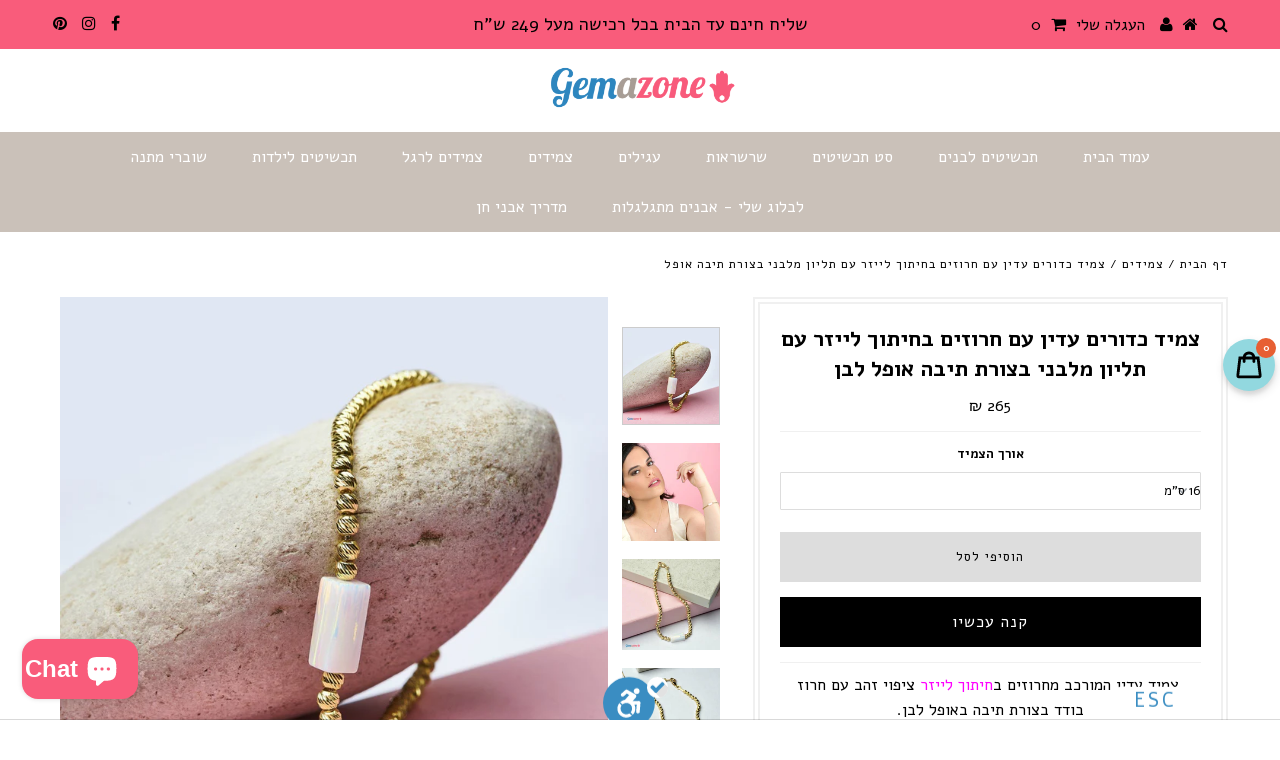

--- FILE ---
content_type: text/html; charset=utf-8
request_url: https://gemazone.co.il/products/%D7%A6%D7%9E%D7%99%D7%93-%D7%92%D7%95%D7%9C%D7%93%D7%A4%D7%99%D7%9C%D7%93-%D7%97%D7%A8%D7%95%D7%96%D7%99%D7%9D-%D7%A6%D7%99%D7%A4%D7%95%D7%99-%D7%96%D7%94%D7%91-%D7%A2%D7%9D-%D7%AA%D7%9C%D7%99%D7%95%D7%9F-%D7%9E%D7%9C%D7%91%D7%A0%D7%99-%D7%91%D7%A6%D7%95%D7%A8%D7%AA-%D7%AA%D7%99%D7%91%D7%94-%D7%90%D7%95%D7%A4%D7%9C-%D7%9C%D7%91%D7%9F
body_size: 20735
content:
<!DOCTYPE html>
<!--[if lt IE 7 ]><html class="ie ie6" lang="en"> <![endif]-->
<!--[if IE 7 ]><html class="ie ie7" lang="en"> <![endif]-->
<!--[if IE 8 ]><html class="ie ie8" lang="en"> <![endif]-->
<!--[if (gte IE 9)|!(IE)]><!--><html lang="en" class="no-js" dir="rtl"> <!--<![endif]-->
<head>
<meta name="google-site-verification" content="HdrLItyk9KqkQxCWYbo0Dumo8mpWY8eOSu7SEl4w2J4" />

  <meta charset="utf-8" />
  

<meta property="og:type" content="product">
<meta property="og:title" content="צמיד כדורים עדין עם חרוזים בחיתוך לייזר עם תליון מלבני בצורת תיבה אופל לבן">
<meta property="og:url" content="https://gemazone.co.il/products/%d7%a6%d7%9e%d7%99%d7%93-%d7%92%d7%95%d7%9c%d7%93%d7%a4%d7%99%d7%9c%d7%93-%d7%97%d7%a8%d7%95%d7%96%d7%99%d7%9d-%d7%a6%d7%99%d7%a4%d7%95%d7%99-%d7%96%d7%94%d7%91-%d7%a2%d7%9d-%d7%aa%d7%9c%d7%99%d7%95%d7%9f-%d7%9e%d7%9c%d7%91%d7%a0%d7%99-%d7%91%d7%a6%d7%95%d7%a8%d7%aa-%d7%aa%d7%99%d7%91%d7%94-%d7%90%d7%95%d7%a4%d7%9c-%d7%9c%d7%91%d7%9f">
<meta property="og:description" content=" צמיד עדין המורכב מחרוזים בחיתוך לייזר ציפוי זהב עם חרוז בודד בצורת תיבה באופל לבן.
גודל חרוזי התיבה: 12X5  מ&quot;מ 
גודל חרוז התיבה: 12X5 מ&quot;מ
צבע התליון: אופל לבן
* שימו לב כי כל אבני האופל בהם אני משתמשת הם אבנים המיוצרים במעבדה, מה שנקרא LAB CREATED OPAL
גודל החרוזים בציפוי זהב: 3 מ&quot;מ (0.3 ס&quot;מ)
הצמיד מושחל על שרשרת כסף אך היא לא נראית לעין כיוון שהיא מכוסה כולה בחרוזים.
לעגילים תואמים באופל לבן הקישי כאן
לשרשרת תואמת באופל לבן הקישי כאן
תודה שביקרת!
 
 ">

<meta property="og:image" content="http://gemazone.co.il/cdn/shop/products/mid-dvrim-di-m-rvzim-bitv-liizr-m-tliv-mlbni-bvrt-tibh-avfl-lb-391233_grande.jpg?v=1627987127">
<meta property="og:image:secure_url" content="https://gemazone.co.il/cdn/shop/products/mid-dvrim-di-m-rvzim-bitv-liizr-m-tliv-mlbni-bvrt-tibh-avfl-lb-391233_grande.jpg?v=1627987127">

<meta property="og:image" content="http://gemazone.co.il/cdn/shop/products/mid-dvrim-di-m-rvzim-bitv-liizr-m-tliv-mlbni-bvrt-tibh-avfl-lb-452427_grande.jpg?v=1627987127">
<meta property="og:image:secure_url" content="https://gemazone.co.il/cdn/shop/products/mid-dvrim-di-m-rvzim-bitv-liizr-m-tliv-mlbni-bvrt-tibh-avfl-lb-452427_grande.jpg?v=1627987127">

<meta property="og:image" content="http://gemazone.co.il/cdn/shop/products/mid-dvrim-di-m-rvzim-bitv-liizr-m-tliv-mlbni-bvrt-tibh-avfl-lb-900478_grande.jpg?v=1627987127">
<meta property="og:image:secure_url" content="https://gemazone.co.il/cdn/shop/products/mid-dvrim-di-m-rvzim-bitv-liizr-m-tliv-mlbni-bvrt-tibh-avfl-lb-900478_grande.jpg?v=1627987127">

<meta property="og:price:amount" content="265">
<meta property="og:price:currency" content="ILS">

<meta property="og:site_name" content=" Gemazone Jewelry ג&#39;מזון תכשיטים ">



<meta name="twitter:card" content="summary">


<meta name="twitter:site" content="@">


<meta name="twitter:title" content="צמיד כדורים עדין עם חרוזים בחיתוך לייזר עם תליון מלבני בצורת תיבה אופל לבן">
<meta name="twitter:description" content=" צמיד עדין המורכב מחרוזים בחיתוך לייזר ציפוי זהב עם חרוז בודד בצורת תיבה באופל לבן.
גודל חרוזי התיבה: 12X5  מ&quot;מ 
גודל חרוז התיבה: 12X5 מ&quot;מ
צבע התליון: אופל לבן
* שימו לב כי כל אבני האופל בהם אני משתמש">
<meta name="twitter:image" content="https://gemazone.co.il/cdn/shop/products/mid-dvrim-di-m-rvzim-bitv-liizr-m-tliv-mlbni-bvrt-tibh-avfl-lb-391233_large.jpg?v=1627987127">
<meta name="twitter:image:width" content="480">
<meta name="twitter:image:height" content="480">

  <!-- Basic Page Needs
================================================== -->

  <title>
    צמיד כדורים עדין עם חרוזים בחיתוך לייזר עם תליון מלבני בצורת תיבה אופל &ndash;  Gemazone Jewelry ג&#39;מזון תכשיטים 
  </title>
  
  <meta name="description" content=" צמיד עדין המורכב מחרוזים בחיתוך לייזר ציפוי זהב עם חרוז בודד בצורת תיבה באופל לבן. גודל חרוזי התיבה: 12X5  מ&quot;מ גודל חרוז התיבה: 12X5 מ&quot;מ צבע התליון: אופל לבן * שימו לב כי כל אבני האופל בהם אני משתמשת הם אבנים המיוצרים במעבדה, מה שנקרא LAB CREATED OPAL גודל החרוזים בציפוי זהב: 3 מ&quot;מ (0.3 ס&quot;מ) הצמיד מושחל על שרשרת כסף א" />
  
  <link rel="canonical" href="https://gemazone.co.il/products/%d7%a6%d7%9e%d7%99%d7%93-%d7%92%d7%95%d7%9c%d7%93%d7%a4%d7%99%d7%9c%d7%93-%d7%97%d7%a8%d7%95%d7%96%d7%99%d7%9d-%d7%a6%d7%99%d7%a4%d7%95%d7%99-%d7%96%d7%94%d7%91-%d7%a2%d7%9d-%d7%aa%d7%9c%d7%99%d7%95%d7%9f-%d7%9e%d7%9c%d7%91%d7%a0%d7%99-%d7%91%d7%a6%d7%95%d7%a8%d7%aa-%d7%aa%d7%99%d7%91%d7%94-%d7%90%d7%95%d7%a4%d7%9c-%d7%9c%d7%91%d7%9f" />

  <!-- CSS
================================================== -->
 

































































<link href="https://fonts.googleapis.com/css?family=Alef:400,700&display=swap&subset=hebrew" rel="stylesheet">
  <link href="//gemazone.co.il/cdn/shop/t/10/assets/stylesheet.css?v=146431088030074183661699342112" rel="stylesheet" type="text/css" media="all" />
  <link href="//gemazone.co.il/cdn/shop/t/10/assets/queries.css?v=139278526930969987391699340127" rel="stylesheet" type="text/css" media="all" />
<!-- <script src="https://kit.fontawesome.com/a076d05399.js"></script> -->
  <!-- JS
================================================== -->

  <script src="//ajax.googleapis.com/ajax/libs/jquery/2.2.3/jquery.min.js" type="text/javascript"></script>
  

  <script src="https://unpkg.com/eventemitter3@5.0.1/dist/eventemitter3.umd.min.js"></script><script src="//gemazone.co.il/cdn/shop/t/10/assets/theme.js?v=103273683531768289391699341570" type="text/javascript"></script>
  <script src="//gemazone.co.il/cdn/shopifycloud/storefront/assets/themes_support/option_selection-b017cd28.js" type="text/javascript"></script>

  

  <!--[if lt IE 9]>
<script src="//html5shim.googlecode.com/svn/trunk/html5.js"></script>
<![endif]-->



  
  <meta name="viewport" content="width=device-width, initial-scale=1, maximum-scale=1">

  
    <link rel="shortcut icon" href="//gemazone.co.il/cdn/shop/files/favicon-32x32_32x32.png?v=1629890959" type="image/png" />
  

  
  <script>window.performance && window.performance.mark && window.performance.mark('shopify.content_for_header.start');</script><meta name="facebook-domain-verification" content="sms9o6mla512akojeen69nlub6qlrf">
<meta name="google-site-verification" content="QJOUbqYXRsyZThW7akFa78fUipnIfMBnD2OlfTG21CQ">
<meta name="google-site-verification" content="-gybRHsWUnYvad8OsvNgC_HnTdi0hSFq5CkWh9Ox5wI">
<meta id="shopify-digital-wallet" name="shopify-digital-wallet" content="/7293403207/digital_wallets/dialog">
<meta name="shopify-checkout-api-token" content="4e385ddf3fd0fae20e31c6ac3ccf590d">
<meta id="in-context-paypal-metadata" data-shop-id="7293403207" data-venmo-supported="false" data-environment="production" data-locale="en_US" data-paypal-v4="true" data-currency="ILS">
<link rel="alternate" type="application/json+oembed" href="https://gemazone.co.il/products/%d7%a6%d7%9e%d7%99%d7%93-%d7%92%d7%95%d7%9c%d7%93%d7%a4%d7%99%d7%9c%d7%93-%d7%97%d7%a8%d7%95%d7%96%d7%99%d7%9d-%d7%a6%d7%99%d7%a4%d7%95%d7%99-%d7%96%d7%94%d7%91-%d7%a2%d7%9d-%d7%aa%d7%9c%d7%99%d7%95%d7%9f-%d7%9e%d7%9c%d7%91%d7%a0%d7%99-%d7%91%d7%a6%d7%95%d7%a8%d7%aa-%d7%aa%d7%99%d7%91%d7%94-%d7%90%d7%95%d7%a4%d7%9c-%d7%9c%d7%91%d7%9f.oembed">
<script async="async" src="/checkouts/internal/preloads.js?locale=he-IL"></script>
<script id="shopify-features" type="application/json">{"accessToken":"4e385ddf3fd0fae20e31c6ac3ccf590d","betas":["rich-media-storefront-analytics"],"domain":"gemazone.co.il","predictiveSearch":false,"shopId":7293403207,"locale":"he"}</script>
<script>var Shopify = Shopify || {};
Shopify.shop = "jemazone.myshopify.com";
Shopify.locale = "he";
Shopify.currency = {"active":"ILS","rate":"1.0"};
Shopify.country = "IL";
Shopify.theme = {"name":"Testament | Bold | 07\/11\/2023","id":162985214263,"schema_name":"Testament","schema_version":"6.6.2","theme_store_id":623,"role":"main"};
Shopify.theme.handle = "null";
Shopify.theme.style = {"id":null,"handle":null};
Shopify.cdnHost = "gemazone.co.il/cdn";
Shopify.routes = Shopify.routes || {};
Shopify.routes.root = "/";</script>
<script type="module">!function(o){(o.Shopify=o.Shopify||{}).modules=!0}(window);</script>
<script>!function(o){function n(){var o=[];function n(){o.push(Array.prototype.slice.apply(arguments))}return n.q=o,n}var t=o.Shopify=o.Shopify||{};t.loadFeatures=n(),t.autoloadFeatures=n()}(window);</script>
<script id="shop-js-analytics" type="application/json">{"pageType":"product"}</script>
<script defer="defer" async type="module" src="//gemazone.co.il/cdn/shopifycloud/shop-js/modules/v2/client.init-shop-cart-sync_D0dqhulL.en.esm.js"></script>
<script defer="defer" async type="module" src="//gemazone.co.il/cdn/shopifycloud/shop-js/modules/v2/chunk.common_CpVO7qML.esm.js"></script>
<script type="module">
  await import("//gemazone.co.il/cdn/shopifycloud/shop-js/modules/v2/client.init-shop-cart-sync_D0dqhulL.en.esm.js");
await import("//gemazone.co.il/cdn/shopifycloud/shop-js/modules/v2/chunk.common_CpVO7qML.esm.js");

  window.Shopify.SignInWithShop?.initShopCartSync?.({"fedCMEnabled":true,"windoidEnabled":true});

</script>
<script>(function() {
  var isLoaded = false;
  function asyncLoad() {
    if (isLoaded) return;
    isLoaded = true;
    var urls = ["https:\/\/public.zoorix.com\/shops\/d592517f-82cf-43f5-a895-c351d7d3982c\/zoorix.js?shop=jemazone.myshopify.com","https:\/\/image-optimizer.salessquad.co.uk\/scripts\/tiny_img_not_found_notifier_083e330b4ada87dd332c4de3e1b8adf4.js?shop=jemazone.myshopify.com","https:\/\/getbutton.io\/shopify\/widget\/7293403207.js?v=1653559810\u0026shop=jemazone.myshopify.com","https:\/\/storage.nfcube.com\/instafeed-ae7fb09934cb09df96b190322803e5ad.js?shop=jemazone.myshopify.com"];
    for (var i = 0; i < urls.length; i++) {
      var s = document.createElement('script');
      s.type = 'text/javascript';
      s.async = true;
      s.src = urls[i];
      var x = document.getElementsByTagName('script')[0];
      x.parentNode.insertBefore(s, x);
    }
  };
  if(window.attachEvent) {
    window.attachEvent('onload', asyncLoad);
  } else {
    window.addEventListener('load', asyncLoad, false);
  }
})();</script>
<script id="__st">var __st={"a":7293403207,"offset":-18000,"reqid":"c8d49978-a1a6-4a9d-95ac-81d8a32c6b10-1764273450","pageurl":"gemazone.co.il\/products\/%D7%A6%D7%9E%D7%99%D7%93-%D7%92%D7%95%D7%9C%D7%93%D7%A4%D7%99%D7%9C%D7%93-%D7%97%D7%A8%D7%95%D7%96%D7%99%D7%9D-%D7%A6%D7%99%D7%A4%D7%95%D7%99-%D7%96%D7%94%D7%91-%D7%A2%D7%9D-%D7%AA%D7%9C%D7%99%D7%95%D7%9F-%D7%9E%D7%9C%D7%91%D7%A0%D7%99-%D7%91%D7%A6%D7%95%D7%A8%D7%AA-%D7%AA%D7%99%D7%91%D7%94-%D7%90%D7%95%D7%A4%D7%9C-%D7%9C%D7%91%D7%9F","u":"b5e29425be40","p":"product","rtyp":"product","rid":4827004796999};</script>
<script>window.ShopifyPaypalV4VisibilityTracking = true;</script>
<script id="captcha-bootstrap">!function(){'use strict';const t='contact',e='account',n='new_comment',o=[[t,t],['blogs',n],['comments',n],[t,'customer']],c=[[e,'customer_login'],[e,'guest_login'],[e,'recover_customer_password'],[e,'create_customer']],r=t=>t.map((([t,e])=>`form[action*='/${t}']:not([data-nocaptcha='true']) input[name='form_type'][value='${e}']`)).join(','),a=t=>()=>t?[...document.querySelectorAll(t)].map((t=>t.form)):[];function s(){const t=[...o],e=r(t);return a(e)}const i='password',u='form_key',d=['recaptcha-v3-token','g-recaptcha-response','h-captcha-response',i],f=()=>{try{return window.sessionStorage}catch{return}},m='__shopify_v',_=t=>t.elements[u];function p(t,e,n=!1){try{const o=window.sessionStorage,c=JSON.parse(o.getItem(e)),{data:r}=function(t){const{data:e,action:n}=t;return t[m]||n?{data:e,action:n}:{data:t,action:n}}(c);for(const[e,n]of Object.entries(r))t.elements[e]&&(t.elements[e].value=n);n&&o.removeItem(e)}catch(o){console.error('form repopulation failed',{error:o})}}const l='form_type',E='cptcha';function T(t){t.dataset[E]=!0}const w=window,h=w.document,L='Shopify',v='ce_forms',y='captcha';let A=!1;((t,e)=>{const n=(g='f06e6c50-85a8-45c8-87d0-21a2b65856fe',I='https://cdn.shopify.com/shopifycloud/storefront-forms-hcaptcha/ce_storefront_forms_captcha_hcaptcha.v1.5.2.iife.js',D={infoText:'Protected by hCaptcha',privacyText:'Privacy',termsText:'Terms'},(t,e,n)=>{const o=w[L][v],c=o.bindForm;if(c)return c(t,g,e,D).then(n);var r;o.q.push([[t,g,e,D],n]),r=I,A||(h.body.append(Object.assign(h.createElement('script'),{id:'captcha-provider',async:!0,src:r})),A=!0)});var g,I,D;w[L]=w[L]||{},w[L][v]=w[L][v]||{},w[L][v].q=[],w[L][y]=w[L][y]||{},w[L][y].protect=function(t,e){n(t,void 0,e),T(t)},Object.freeze(w[L][y]),function(t,e,n,w,h,L){const[v,y,A,g]=function(t,e,n){const i=e?o:[],u=t?c:[],d=[...i,...u],f=r(d),m=r(i),_=r(d.filter((([t,e])=>n.includes(e))));return[a(f),a(m),a(_),s()]}(w,h,L),I=t=>{const e=t.target;return e instanceof HTMLFormElement?e:e&&e.form},D=t=>v().includes(t);t.addEventListener('submit',(t=>{const e=I(t);if(!e)return;const n=D(e)&&!e.dataset.hcaptchaBound&&!e.dataset.recaptchaBound,o=_(e),c=g().includes(e)&&(!o||!o.value);(n||c)&&t.preventDefault(),c&&!n&&(function(t){try{if(!f())return;!function(t){const e=f();if(!e)return;const n=_(t);if(!n)return;const o=n.value;o&&e.removeItem(o)}(t);const e=Array.from(Array(32),(()=>Math.random().toString(36)[2])).join('');!function(t,e){_(t)||t.append(Object.assign(document.createElement('input'),{type:'hidden',name:u})),t.elements[u].value=e}(t,e),function(t,e){const n=f();if(!n)return;const o=[...t.querySelectorAll(`input[type='${i}']`)].map((({name:t})=>t)),c=[...d,...o],r={};for(const[a,s]of new FormData(t).entries())c.includes(a)||(r[a]=s);n.setItem(e,JSON.stringify({[m]:1,action:t.action,data:r}))}(t,e)}catch(e){console.error('failed to persist form',e)}}(e),e.submit())}));const S=(t,e)=>{t&&!t.dataset[E]&&(n(t,e.some((e=>e===t))),T(t))};for(const o of['focusin','change'])t.addEventListener(o,(t=>{const e=I(t);D(e)&&S(e,y())}));const B=e.get('form_key'),M=e.get(l),P=B&&M;t.addEventListener('DOMContentLoaded',(()=>{const t=y();if(P)for(const e of t)e.elements[l].value===M&&p(e,B);[...new Set([...A(),...v().filter((t=>'true'===t.dataset.shopifyCaptcha))])].forEach((e=>S(e,t)))}))}(h,new URLSearchParams(w.location.search),n,t,e,['guest_login'])})(!0,!0)}();</script>
<script integrity="sha256-52AcMU7V7pcBOXWImdc/TAGTFKeNjmkeM1Pvks/DTgc=" data-source-attribution="shopify.loadfeatures" defer="defer" src="//gemazone.co.il/cdn/shopifycloud/storefront/assets/storefront/load_feature-81c60534.js" crossorigin="anonymous"></script>
<script data-source-attribution="shopify.dynamic_checkout.dynamic.init">var Shopify=Shopify||{};Shopify.PaymentButton=Shopify.PaymentButton||{isStorefrontPortableWallets:!0,init:function(){window.Shopify.PaymentButton.init=function(){};var t=document.createElement("script");t.src="https://gemazone.co.il/cdn/shopifycloud/portable-wallets/latest/portable-wallets.he.js",t.type="module",document.head.appendChild(t)}};
</script>
<script data-source-attribution="shopify.dynamic_checkout.buyer_consent">
  function portableWalletsHideBuyerConsent(e){var t=document.getElementById("shopify-buyer-consent"),n=document.getElementById("shopify-subscription-policy-button");t&&n&&(t.classList.add("hidden"),t.setAttribute("aria-hidden","true"),n.removeEventListener("click",e))}function portableWalletsShowBuyerConsent(e){var t=document.getElementById("shopify-buyer-consent"),n=document.getElementById("shopify-subscription-policy-button");t&&n&&(t.classList.remove("hidden"),t.removeAttribute("aria-hidden"),n.addEventListener("click",e))}window.Shopify?.PaymentButton&&(window.Shopify.PaymentButton.hideBuyerConsent=portableWalletsHideBuyerConsent,window.Shopify.PaymentButton.showBuyerConsent=portableWalletsShowBuyerConsent);
</script>
<script>
  function portableWalletsCleanup(e){e&&e.src&&console.error("Failed to load portable wallets script "+e.src);var t=document.querySelectorAll("shopify-accelerated-checkout .shopify-payment-button__skeleton, shopify-accelerated-checkout-cart .wallet-cart-button__skeleton"),e=document.getElementById("shopify-buyer-consent");for(let e=0;e<t.length;e++)t[e].remove();e&&e.remove()}function portableWalletsNotLoadedAsModule(e){e instanceof ErrorEvent&&"string"==typeof e.message&&e.message.includes("import.meta")&&"string"==typeof e.filename&&e.filename.includes("portable-wallets")&&(window.removeEventListener("error",portableWalletsNotLoadedAsModule),window.Shopify.PaymentButton.failedToLoad=e,"loading"===document.readyState?document.addEventListener("DOMContentLoaded",window.Shopify.PaymentButton.init):window.Shopify.PaymentButton.init())}window.addEventListener("error",portableWalletsNotLoadedAsModule);
</script>

<script type="module" src="https://gemazone.co.il/cdn/shopifycloud/portable-wallets/latest/portable-wallets.he.js" onError="portableWalletsCleanup(this)" crossorigin="anonymous"></script>
<script nomodule>
  document.addEventListener("DOMContentLoaded", portableWalletsCleanup);
</script>

<link id="shopify-accelerated-checkout-styles" rel="stylesheet" media="screen" href="https://gemazone.co.il/cdn/shopifycloud/portable-wallets/latest/accelerated-checkout-backwards-compat.css" crossorigin="anonymous">
<style id="shopify-accelerated-checkout-cart">
        #shopify-buyer-consent {
  margin-top: 1em;
  display: inline-block;
  width: 100%;
}

#shopify-buyer-consent.hidden {
  display: none;
}

#shopify-subscription-policy-button {
  background: none;
  border: none;
  padding: 0;
  text-decoration: underline;
  font-size: inherit;
  cursor: pointer;
}

#shopify-subscription-policy-button::before {
  box-shadow: none;
}

      </style>
<script id="sections-script" data-sections="product-recommendations" defer="defer" src="//gemazone.co.il/cdn/shop/t/10/compiled_assets/scripts.js?1989"></script>
<script>window.performance && window.performance.mark && window.performance.mark('shopify.content_for_header.end');</script>

  <script type="text/javascript">
    new WOW().init();
  </script>
  <script type="text/javascript">(function e(){var e=document.createElement("script");e.type="text/javascript",e.async=true,e.src="//staticw2.yotpo.com/dxWlABU3tvnDpZ209ifynKima7jHwbL8PkwMziYN/widget.js";var t=document.getElementsByTagName("script")[0];t.parentNode.insertBefore(e,t)})();</script>
<!-- Hotjar Tracking Code for www.gemazone.co.il -->
<script>
    (function(h,o,t,j,a,r){
        h.hj=h.hj||function(){(h.hj.q=h.hj.q||[]).push(arguments)};
        h._hjSettings={hjid:1429292,hjsv:6};
        a=o.getElementsByTagName('head')[0];
        r=o.createElement('script');r.async=1;
        r.src=t+h._hjSettings.hjid+j+h._hjSettings.hjsv;
        a.appendChild(r);
    })(window,document,'https://static.hotjar.com/c/hotjar-','.js?sv=');
</script>
  <script>
        window.zoorixCartData = {
          currency: "ILS",
          currency_symbol: "₪",
          
          original_total_price: 0,
          total_discount: 0,
          item_count: 0,
          items: [
              
          ]
       	  
        };
        window.Zoorix = window.Zoorix || {};
        window.Zoorix.moneyFormat = "{{ amount_no_decimals }} ₪";
        window.Zoorix.moneyFormatWithCurrency = "{{ amount_no_decimals }} ₪";
</script>
<script id="flashy-tracker" data-version="1.0">"use strict"; (function (a, b, c) { if (!a.flashy) { a.flashy = function () { a.flashy.event && a.flashy.event(arguments), a.flashy.queue.push(arguments) }, a.flashy.queue = []; var d = document.getElementsByTagName("script")[0], e = document.createElement(b); e.src = c, e.async = !0, d.parentNode.insertBefore(e, d) } })(window, "script", "https://js.flashyapp.com/thunder.js"), flashy("init", 3042);</script>
	<script id="flashy-pixels">
		window.addEventListener('onFlashy', function(e) {
			var flashy_cart = {};
			flashy_cart.value = 0;
			flashy_cart.currency = 'ILS';

			flashy_cart.content_ids = [];

			

			if( localStorage.getItem('flashy_cart') !== JSON.stringify(flashy_cart) )
			{
				if( flashy_cart.content_ids.length > 0 )
					flashy('UpdateCart', flashy_cart);
					
				localStorage.setItem('flashy_cart', JSON.stringify(flashy_cart));
			}

			
				flashy('ViewContent', {
					'content_ids': ['32552304148551']
				});
			
		});
	</script>
<meta name="google-site-verification" content="-gybRHsWUnYvad8OsvNgC_HnTdi0hSFq5CkWh9Ox5wI" />
<!-- Merchant Center Verification - StoreYa Start --><meta name="google-site-verification" content="ZVFNFphyWoyi7RO8fbBb_jTmTJ1sNjy_Gerlng6xp4k" /><!-- Merchant Center Verification - StoreYa End--><script src="https://cdn.shopify.com/extensions/7bc9bb47-adfa-4267-963e-cadee5096caf/inbox-1252/assets/inbox-chat-loader.js" type="text/javascript" defer="defer"></script>
<link href="https://monorail-edge.shopifysvc.com" rel="dns-prefetch">
<script>(function(){if ("sendBeacon" in navigator && "performance" in window) {try {var session_token_from_headers = performance.getEntriesByType('navigation')[0].serverTiming.find(x => x.name == '_s').description;} catch {var session_token_from_headers = undefined;}var session_cookie_matches = document.cookie.match(/_shopify_s=([^;]*)/);var session_token_from_cookie = session_cookie_matches && session_cookie_matches.length === 2 ? session_cookie_matches[1] : "";var session_token = session_token_from_headers || session_token_from_cookie || "";function handle_abandonment_event(e) {var entries = performance.getEntries().filter(function(entry) {return /monorail-edge.shopifysvc.com/.test(entry.name);});if (!window.abandonment_tracked && entries.length === 0) {window.abandonment_tracked = true;var currentMs = Date.now();var navigation_start = performance.timing.navigationStart;var payload = {shop_id: 7293403207,url: window.location.href,navigation_start,duration: currentMs - navigation_start,session_token,page_type: "product"};window.navigator.sendBeacon("https://monorail-edge.shopifysvc.com/v1/produce", JSON.stringify({schema_id: "online_store_buyer_site_abandonment/1.1",payload: payload,metadata: {event_created_at_ms: currentMs,event_sent_at_ms: currentMs}}));}}window.addEventListener('pagehide', handle_abandonment_event);}}());</script>
<script id="web-pixels-manager-setup">(function e(e,d,r,n,o){if(void 0===o&&(o={}),!Boolean(null===(a=null===(i=window.Shopify)||void 0===i?void 0:i.analytics)||void 0===a?void 0:a.replayQueue)){var i,a;window.Shopify=window.Shopify||{};var t=window.Shopify;t.analytics=t.analytics||{};var s=t.analytics;s.replayQueue=[],s.publish=function(e,d,r){return s.replayQueue.push([e,d,r]),!0};try{self.performance.mark("wpm:start")}catch(e){}var l=function(){var e={modern:/Edge?\/(1{2}[4-9]|1[2-9]\d|[2-9]\d{2}|\d{4,})\.\d+(\.\d+|)|Firefox\/(1{2}[4-9]|1[2-9]\d|[2-9]\d{2}|\d{4,})\.\d+(\.\d+|)|Chrom(ium|e)\/(9{2}|\d{3,})\.\d+(\.\d+|)|(Maci|X1{2}).+ Version\/(15\.\d+|(1[6-9]|[2-9]\d|\d{3,})\.\d+)([,.]\d+|)( \(\w+\)|)( Mobile\/\w+|) Safari\/|Chrome.+OPR\/(9{2}|\d{3,})\.\d+\.\d+|(CPU[ +]OS|iPhone[ +]OS|CPU[ +]iPhone|CPU IPhone OS|CPU iPad OS)[ +]+(15[._]\d+|(1[6-9]|[2-9]\d|\d{3,})[._]\d+)([._]\d+|)|Android:?[ /-](13[3-9]|1[4-9]\d|[2-9]\d{2}|\d{4,})(\.\d+|)(\.\d+|)|Android.+Firefox\/(13[5-9]|1[4-9]\d|[2-9]\d{2}|\d{4,})\.\d+(\.\d+|)|Android.+Chrom(ium|e)\/(13[3-9]|1[4-9]\d|[2-9]\d{2}|\d{4,})\.\d+(\.\d+|)|SamsungBrowser\/([2-9]\d|\d{3,})\.\d+/,legacy:/Edge?\/(1[6-9]|[2-9]\d|\d{3,})\.\d+(\.\d+|)|Firefox\/(5[4-9]|[6-9]\d|\d{3,})\.\d+(\.\d+|)|Chrom(ium|e)\/(5[1-9]|[6-9]\d|\d{3,})\.\d+(\.\d+|)([\d.]+$|.*Safari\/(?![\d.]+ Edge\/[\d.]+$))|(Maci|X1{2}).+ Version\/(10\.\d+|(1[1-9]|[2-9]\d|\d{3,})\.\d+)([,.]\d+|)( \(\w+\)|)( Mobile\/\w+|) Safari\/|Chrome.+OPR\/(3[89]|[4-9]\d|\d{3,})\.\d+\.\d+|(CPU[ +]OS|iPhone[ +]OS|CPU[ +]iPhone|CPU IPhone OS|CPU iPad OS)[ +]+(10[._]\d+|(1[1-9]|[2-9]\d|\d{3,})[._]\d+)([._]\d+|)|Android:?[ /-](13[3-9]|1[4-9]\d|[2-9]\d{2}|\d{4,})(\.\d+|)(\.\d+|)|Mobile Safari.+OPR\/([89]\d|\d{3,})\.\d+\.\d+|Android.+Firefox\/(13[5-9]|1[4-9]\d|[2-9]\d{2}|\d{4,})\.\d+(\.\d+|)|Android.+Chrom(ium|e)\/(13[3-9]|1[4-9]\d|[2-9]\d{2}|\d{4,})\.\d+(\.\d+|)|Android.+(UC? ?Browser|UCWEB|U3)[ /]?(15\.([5-9]|\d{2,})|(1[6-9]|[2-9]\d|\d{3,})\.\d+)\.\d+|SamsungBrowser\/(5\.\d+|([6-9]|\d{2,})\.\d+)|Android.+MQ{2}Browser\/(14(\.(9|\d{2,})|)|(1[5-9]|[2-9]\d|\d{3,})(\.\d+|))(\.\d+|)|K[Aa][Ii]OS\/(3\.\d+|([4-9]|\d{2,})\.\d+)(\.\d+|)/},d=e.modern,r=e.legacy,n=navigator.userAgent;return n.match(d)?"modern":n.match(r)?"legacy":"unknown"}(),u="modern"===l?"modern":"legacy",c=(null!=n?n:{modern:"",legacy:""})[u],f=function(e){return[e.baseUrl,"/wpm","/b",e.hashVersion,"modern"===e.buildTarget?"m":"l",".js"].join("")}({baseUrl:d,hashVersion:r,buildTarget:u}),m=function(e){var d=e.version,r=e.bundleTarget,n=e.surface,o=e.pageUrl,i=e.monorailEndpoint;return{emit:function(e){var a=e.status,t=e.errorMsg,s=(new Date).getTime(),l=JSON.stringify({metadata:{event_sent_at_ms:s},events:[{schema_id:"web_pixels_manager_load/3.1",payload:{version:d,bundle_target:r,page_url:o,status:a,surface:n,error_msg:t},metadata:{event_created_at_ms:s}}]});if(!i)return console&&console.warn&&console.warn("[Web Pixels Manager] No Monorail endpoint provided, skipping logging."),!1;try{return self.navigator.sendBeacon.bind(self.navigator)(i,l)}catch(e){}var u=new XMLHttpRequest;try{return u.open("POST",i,!0),u.setRequestHeader("Content-Type","text/plain"),u.send(l),!0}catch(e){return console&&console.warn&&console.warn("[Web Pixels Manager] Got an unhandled error while logging to Monorail."),!1}}}}({version:r,bundleTarget:l,surface:e.surface,pageUrl:self.location.href,monorailEndpoint:e.monorailEndpoint});try{o.browserTarget=l,function(e){var d=e.src,r=e.async,n=void 0===r||r,o=e.onload,i=e.onerror,a=e.sri,t=e.scriptDataAttributes,s=void 0===t?{}:t,l=document.createElement("script"),u=document.querySelector("head"),c=document.querySelector("body");if(l.async=n,l.src=d,a&&(l.integrity=a,l.crossOrigin="anonymous"),s)for(var f in s)if(Object.prototype.hasOwnProperty.call(s,f))try{l.dataset[f]=s[f]}catch(e){}if(o&&l.addEventListener("load",o),i&&l.addEventListener("error",i),u)u.appendChild(l);else{if(!c)throw new Error("Did not find a head or body element to append the script");c.appendChild(l)}}({src:f,async:!0,onload:function(){if(!function(){var e,d;return Boolean(null===(d=null===(e=window.Shopify)||void 0===e?void 0:e.analytics)||void 0===d?void 0:d.initialized)}()){var d=window.webPixelsManager.init(e)||void 0;if(d){var r=window.Shopify.analytics;r.replayQueue.forEach((function(e){var r=e[0],n=e[1],o=e[2];d.publishCustomEvent(r,n,o)})),r.replayQueue=[],r.publish=d.publishCustomEvent,r.visitor=d.visitor,r.initialized=!0}}},onerror:function(){return m.emit({status:"failed",errorMsg:"".concat(f," has failed to load")})},sri:function(e){var d=/^sha384-[A-Za-z0-9+/=]+$/;return"string"==typeof e&&d.test(e)}(c)?c:"",scriptDataAttributes:o}),m.emit({status:"loading"})}catch(e){m.emit({status:"failed",errorMsg:(null==e?void 0:e.message)||"Unknown error"})}}})({shopId: 7293403207,storefrontBaseUrl: "https://gemazone.co.il",extensionsBaseUrl: "https://extensions.shopifycdn.com/cdn/shopifycloud/web-pixels-manager",monorailEndpoint: "https://monorail-edge.shopifysvc.com/unstable/produce_batch",surface: "storefront-renderer",enabledBetaFlags: ["2dca8a86"],webPixelsConfigList: [{"id":"871366967","configuration":"{\"config\":\"{\\\"pixel_id\\\":\\\"GT-TX9JK7R\\\",\\\"target_country\\\":\\\"IL\\\",\\\"gtag_events\\\":[{\\\"type\\\":\\\"purchase\\\",\\\"action_label\\\":\\\"MC-Q9WH8K9MV9\\\"},{\\\"type\\\":\\\"page_view\\\",\\\"action_label\\\":\\\"MC-Q9WH8K9MV9\\\"},{\\\"type\\\":\\\"view_item\\\",\\\"action_label\\\":\\\"MC-Q9WH8K9MV9\\\"}],\\\"enable_monitoring_mode\\\":false}\"}","eventPayloadVersion":"v1","runtimeContext":"OPEN","scriptVersion":"b2a88bafab3e21179ed38636efcd8a93","type":"APP","apiClientId":1780363,"privacyPurposes":[],"dataSharingAdjustments":{"protectedCustomerApprovalScopes":["read_customer_address","read_customer_email","read_customer_name","read_customer_personal_data","read_customer_phone"]}},{"id":"392102199","configuration":"{\"pixel_id\":\"169627871719638\",\"pixel_type\":\"facebook_pixel\",\"metaapp_system_user_token\":\"-\"}","eventPayloadVersion":"v1","runtimeContext":"OPEN","scriptVersion":"ca16bc87fe92b6042fbaa3acc2fbdaa6","type":"APP","apiClientId":2329312,"privacyPurposes":["ANALYTICS","MARKETING","SALE_OF_DATA"],"dataSharingAdjustments":{"protectedCustomerApprovalScopes":["read_customer_address","read_customer_email","read_customer_name","read_customer_personal_data","read_customer_phone"]}},{"id":"144343351","eventPayloadVersion":"v1","runtimeContext":"LAX","scriptVersion":"1","type":"CUSTOM","privacyPurposes":["MARKETING"],"name":"Meta pixel (migrated)"},{"id":"158236983","eventPayloadVersion":"v1","runtimeContext":"LAX","scriptVersion":"1","type":"CUSTOM","privacyPurposes":["ANALYTICS"],"name":"Google Analytics tag (migrated)"},{"id":"shopify-app-pixel","configuration":"{}","eventPayloadVersion":"v1","runtimeContext":"STRICT","scriptVersion":"0450","apiClientId":"shopify-pixel","type":"APP","privacyPurposes":["ANALYTICS","MARKETING"]},{"id":"shopify-custom-pixel","eventPayloadVersion":"v1","runtimeContext":"LAX","scriptVersion":"0450","apiClientId":"shopify-pixel","type":"CUSTOM","privacyPurposes":["ANALYTICS","MARKETING"]}],isMerchantRequest: false,initData: {"shop":{"name":" Gemazone Jewelry ג'מזון תכשיטים ","paymentSettings":{"currencyCode":"ILS"},"myshopifyDomain":"jemazone.myshopify.com","countryCode":"IL","storefrontUrl":"https:\/\/gemazone.co.il"},"customer":null,"cart":null,"checkout":null,"productVariants":[{"price":{"amount":265.0,"currencyCode":"ILS"},"product":{"title":"צמיד כדורים עדין עם חרוזים בחיתוך לייזר עם תליון מלבני בצורת תיבה אופל לבן","vendor":"gemazone","id":"4827004796999","untranslatedTitle":"צמיד כדורים עדין עם חרוזים בחיתוך לייזר עם תליון מלבני בצורת תיבה אופל לבן","url":"\/products\/%D7%A6%D7%9E%D7%99%D7%93-%D7%92%D7%95%D7%9C%D7%93%D7%A4%D7%99%D7%9C%D7%93-%D7%97%D7%A8%D7%95%D7%96%D7%99%D7%9D-%D7%A6%D7%99%D7%A4%D7%95%D7%99-%D7%96%D7%94%D7%91-%D7%A2%D7%9D-%D7%AA%D7%9C%D7%99%D7%95%D7%9F-%D7%9E%D7%9C%D7%91%D7%A0%D7%99-%D7%91%D7%A6%D7%95%D7%A8%D7%AA-%D7%AA%D7%99%D7%91%D7%94-%D7%90%D7%95%D7%A4%D7%9C-%D7%9C%D7%91%D7%9F","type":"צמידים"},"id":"32552304148551","image":{"src":"\/\/gemazone.co.il\/cdn\/shop\/products\/mid-dvrim-di-m-rvzim-bitv-liizr-m-tliv-mlbni-bvrt-tibh-avfl-lb-391233.jpg?v=1627987127"},"sku":"","title":"16 ס\"מ","untranslatedTitle":"16 ס\"מ"},{"price":{"amount":265.0,"currencyCode":"ILS"},"product":{"title":"צמיד כדורים עדין עם חרוזים בחיתוך לייזר עם תליון מלבני בצורת תיבה אופל לבן","vendor":"gemazone","id":"4827004796999","untranslatedTitle":"צמיד כדורים עדין עם חרוזים בחיתוך לייזר עם תליון מלבני בצורת תיבה אופל לבן","url":"\/products\/%D7%A6%D7%9E%D7%99%D7%93-%D7%92%D7%95%D7%9C%D7%93%D7%A4%D7%99%D7%9C%D7%93-%D7%97%D7%A8%D7%95%D7%96%D7%99%D7%9D-%D7%A6%D7%99%D7%A4%D7%95%D7%99-%D7%96%D7%94%D7%91-%D7%A2%D7%9D-%D7%AA%D7%9C%D7%99%D7%95%D7%9F-%D7%9E%D7%9C%D7%91%D7%A0%D7%99-%D7%91%D7%A6%D7%95%D7%A8%D7%AA-%D7%AA%D7%99%D7%91%D7%94-%D7%90%D7%95%D7%A4%D7%9C-%D7%9C%D7%91%D7%9F","type":"צמידים"},"id":"32552304181319","image":{"src":"\/\/gemazone.co.il\/cdn\/shop\/products\/mid-dvrim-di-m-rvzim-bitv-liizr-m-tliv-mlbni-bvrt-tibh-avfl-lb-391233.jpg?v=1627987127"},"sku":"","title":"17 ס\"מ","untranslatedTitle":"17 ס\"מ"},{"price":{"amount":265.0,"currencyCode":"ILS"},"product":{"title":"צמיד כדורים עדין עם חרוזים בחיתוך לייזר עם תליון מלבני בצורת תיבה אופל לבן","vendor":"gemazone","id":"4827004796999","untranslatedTitle":"צמיד כדורים עדין עם חרוזים בחיתוך לייזר עם תליון מלבני בצורת תיבה אופל לבן","url":"\/products\/%D7%A6%D7%9E%D7%99%D7%93-%D7%92%D7%95%D7%9C%D7%93%D7%A4%D7%99%D7%9C%D7%93-%D7%97%D7%A8%D7%95%D7%96%D7%99%D7%9D-%D7%A6%D7%99%D7%A4%D7%95%D7%99-%D7%96%D7%94%D7%91-%D7%A2%D7%9D-%D7%AA%D7%9C%D7%99%D7%95%D7%9F-%D7%9E%D7%9C%D7%91%D7%A0%D7%99-%D7%91%D7%A6%D7%95%D7%A8%D7%AA-%D7%AA%D7%99%D7%91%D7%94-%D7%90%D7%95%D7%A4%D7%9C-%D7%9C%D7%91%D7%9F","type":"צמידים"},"id":"32552304214087","image":{"src":"\/\/gemazone.co.il\/cdn\/shop\/products\/mid-dvrim-di-m-rvzim-bitv-liizr-m-tliv-mlbni-bvrt-tibh-avfl-lb-391233.jpg?v=1627987127"},"sku":"","title":"18 ס\"מ","untranslatedTitle":"18 ס\"מ"}],"purchasingCompany":null},},"https://gemazone.co.il/cdn","ae1676cfwd2530674p4253c800m34e853cb",{"modern":"","legacy":""},{"shopId":"7293403207","storefrontBaseUrl":"https:\/\/gemazone.co.il","extensionBaseUrl":"https:\/\/extensions.shopifycdn.com\/cdn\/shopifycloud\/web-pixels-manager","surface":"storefront-renderer","enabledBetaFlags":"[\"2dca8a86\"]","isMerchantRequest":"false","hashVersion":"ae1676cfwd2530674p4253c800m34e853cb","publish":"custom","events":"[[\"page_viewed\",{}],[\"product_viewed\",{\"productVariant\":{\"price\":{\"amount\":265.0,\"currencyCode\":\"ILS\"},\"product\":{\"title\":\"צמיד כדורים עדין עם חרוזים בחיתוך לייזר עם תליון מלבני בצורת תיבה אופל לבן\",\"vendor\":\"gemazone\",\"id\":\"4827004796999\",\"untranslatedTitle\":\"צמיד כדורים עדין עם חרוזים בחיתוך לייזר עם תליון מלבני בצורת תיבה אופל לבן\",\"url\":\"\/products\/%D7%A6%D7%9E%D7%99%D7%93-%D7%92%D7%95%D7%9C%D7%93%D7%A4%D7%99%D7%9C%D7%93-%D7%97%D7%A8%D7%95%D7%96%D7%99%D7%9D-%D7%A6%D7%99%D7%A4%D7%95%D7%99-%D7%96%D7%94%D7%91-%D7%A2%D7%9D-%D7%AA%D7%9C%D7%99%D7%95%D7%9F-%D7%9E%D7%9C%D7%91%D7%A0%D7%99-%D7%91%D7%A6%D7%95%D7%A8%D7%AA-%D7%AA%D7%99%D7%91%D7%94-%D7%90%D7%95%D7%A4%D7%9C-%D7%9C%D7%91%D7%9F\",\"type\":\"צמידים\"},\"id\":\"32552304148551\",\"image\":{\"src\":\"\/\/gemazone.co.il\/cdn\/shop\/products\/mid-dvrim-di-m-rvzim-bitv-liizr-m-tliv-mlbni-bvrt-tibh-avfl-lb-391233.jpg?v=1627987127\"},\"sku\":\"\",\"title\":\"16 ס\\\"מ\",\"untranslatedTitle\":\"16 ס\\\"מ\"}}]]"});</script><script>
  window.ShopifyAnalytics = window.ShopifyAnalytics || {};
  window.ShopifyAnalytics.meta = window.ShopifyAnalytics.meta || {};
  window.ShopifyAnalytics.meta.currency = 'ILS';
  var meta = {"product":{"id":4827004796999,"gid":"gid:\/\/shopify\/Product\/4827004796999","vendor":"gemazone","type":"צמידים","variants":[{"id":32552304148551,"price":26500,"name":"צמיד כדורים עדין עם חרוזים בחיתוך לייזר עם תליון מלבני בצורת תיבה אופל לבן - 16 ס\"מ","public_title":"16 ס\"מ","sku":""},{"id":32552304181319,"price":26500,"name":"צמיד כדורים עדין עם חרוזים בחיתוך לייזר עם תליון מלבני בצורת תיבה אופל לבן - 17 ס\"מ","public_title":"17 ס\"מ","sku":""},{"id":32552304214087,"price":26500,"name":"צמיד כדורים עדין עם חרוזים בחיתוך לייזר עם תליון מלבני בצורת תיבה אופל לבן - 18 ס\"מ","public_title":"18 ס\"מ","sku":""}],"remote":false},"page":{"pageType":"product","resourceType":"product","resourceId":4827004796999}};
  for (var attr in meta) {
    window.ShopifyAnalytics.meta[attr] = meta[attr];
  }
</script>
<script class="analytics">
  (function () {
    var customDocumentWrite = function(content) {
      var jquery = null;

      if (window.jQuery) {
        jquery = window.jQuery;
      } else if (window.Checkout && window.Checkout.$) {
        jquery = window.Checkout.$;
      }

      if (jquery) {
        jquery('body').append(content);
      }
    };

    var hasLoggedConversion = function(token) {
      if (token) {
        return document.cookie.indexOf('loggedConversion=' + token) !== -1;
      }
      return false;
    }

    var setCookieIfConversion = function(token) {
      if (token) {
        var twoMonthsFromNow = new Date(Date.now());
        twoMonthsFromNow.setMonth(twoMonthsFromNow.getMonth() + 2);

        document.cookie = 'loggedConversion=' + token + '; expires=' + twoMonthsFromNow;
      }
    }

    var trekkie = window.ShopifyAnalytics.lib = window.trekkie = window.trekkie || [];
    if (trekkie.integrations) {
      return;
    }
    trekkie.methods = [
      'identify',
      'page',
      'ready',
      'track',
      'trackForm',
      'trackLink'
    ];
    trekkie.factory = function(method) {
      return function() {
        var args = Array.prototype.slice.call(arguments);
        args.unshift(method);
        trekkie.push(args);
        return trekkie;
      };
    };
    for (var i = 0; i < trekkie.methods.length; i++) {
      var key = trekkie.methods[i];
      trekkie[key] = trekkie.factory(key);
    }
    trekkie.load = function(config) {
      trekkie.config = config || {};
      trekkie.config.initialDocumentCookie = document.cookie;
      var first = document.getElementsByTagName('script')[0];
      var script = document.createElement('script');
      script.type = 'text/javascript';
      script.onerror = function(e) {
        var scriptFallback = document.createElement('script');
        scriptFallback.type = 'text/javascript';
        scriptFallback.onerror = function(error) {
                var Monorail = {
      produce: function produce(monorailDomain, schemaId, payload) {
        var currentMs = new Date().getTime();
        var event = {
          schema_id: schemaId,
          payload: payload,
          metadata: {
            event_created_at_ms: currentMs,
            event_sent_at_ms: currentMs
          }
        };
        return Monorail.sendRequest("https://" + monorailDomain + "/v1/produce", JSON.stringify(event));
      },
      sendRequest: function sendRequest(endpointUrl, payload) {
        // Try the sendBeacon API
        if (window && window.navigator && typeof window.navigator.sendBeacon === 'function' && typeof window.Blob === 'function' && !Monorail.isIos12()) {
          var blobData = new window.Blob([payload], {
            type: 'text/plain'
          });

          if (window.navigator.sendBeacon(endpointUrl, blobData)) {
            return true;
          } // sendBeacon was not successful

        } // XHR beacon

        var xhr = new XMLHttpRequest();

        try {
          xhr.open('POST', endpointUrl);
          xhr.setRequestHeader('Content-Type', 'text/plain');
          xhr.send(payload);
        } catch (e) {
          console.log(e);
        }

        return false;
      },
      isIos12: function isIos12() {
        return window.navigator.userAgent.lastIndexOf('iPhone; CPU iPhone OS 12_') !== -1 || window.navigator.userAgent.lastIndexOf('iPad; CPU OS 12_') !== -1;
      }
    };
    Monorail.produce('monorail-edge.shopifysvc.com',
      'trekkie_storefront_load_errors/1.1',
      {shop_id: 7293403207,
      theme_id: 162985214263,
      app_name: "storefront",
      context_url: window.location.href,
      source_url: "//gemazone.co.il/cdn/s/trekkie.storefront.3c703df509f0f96f3237c9daa54e2777acf1a1dd.min.js"});

        };
        scriptFallback.async = true;
        scriptFallback.src = '//gemazone.co.il/cdn/s/trekkie.storefront.3c703df509f0f96f3237c9daa54e2777acf1a1dd.min.js';
        first.parentNode.insertBefore(scriptFallback, first);
      };
      script.async = true;
      script.src = '//gemazone.co.il/cdn/s/trekkie.storefront.3c703df509f0f96f3237c9daa54e2777acf1a1dd.min.js';
      first.parentNode.insertBefore(script, first);
    };
    trekkie.load(
      {"Trekkie":{"appName":"storefront","development":false,"defaultAttributes":{"shopId":7293403207,"isMerchantRequest":null,"themeId":162985214263,"themeCityHash":"12557642638553416655","contentLanguage":"he","currency":"ILS","eventMetadataId":"8e774b56-a7be-410c-a3c0-4688089fed25"},"isServerSideCookieWritingEnabled":true,"monorailRegion":"shop_domain","enabledBetaFlags":["f0df213a"]},"Session Attribution":{},"S2S":{"facebookCapiEnabled":true,"source":"trekkie-storefront-renderer","apiClientId":580111}}
    );

    var loaded = false;
    trekkie.ready(function() {
      if (loaded) return;
      loaded = true;

      window.ShopifyAnalytics.lib = window.trekkie;

      var originalDocumentWrite = document.write;
      document.write = customDocumentWrite;
      try { window.ShopifyAnalytics.merchantGoogleAnalytics.call(this); } catch(error) {};
      document.write = originalDocumentWrite;

      window.ShopifyAnalytics.lib.page(null,{"pageType":"product","resourceType":"product","resourceId":4827004796999,"shopifyEmitted":true});

      var match = window.location.pathname.match(/checkouts\/(.+)\/(thank_you|post_purchase)/)
      var token = match? match[1]: undefined;
      if (!hasLoggedConversion(token)) {
        setCookieIfConversion(token);
        window.ShopifyAnalytics.lib.track("Viewed Product",{"currency":"ILS","variantId":32552304148551,"productId":4827004796999,"productGid":"gid:\/\/shopify\/Product\/4827004796999","name":"צמיד כדורים עדין עם חרוזים בחיתוך לייזר עם תליון מלבני בצורת תיבה אופל לבן - 16 ס\"מ","price":"265.00","sku":"","brand":"gemazone","variant":"16 ס\"מ","category":"צמידים","nonInteraction":true,"remote":false},undefined,undefined,{"shopifyEmitted":true});
      window.ShopifyAnalytics.lib.track("monorail:\/\/trekkie_storefront_viewed_product\/1.1",{"currency":"ILS","variantId":32552304148551,"productId":4827004796999,"productGid":"gid:\/\/shopify\/Product\/4827004796999","name":"צמיד כדורים עדין עם חרוזים בחיתוך לייזר עם תליון מלבני בצורת תיבה אופל לבן - 16 ס\"מ","price":"265.00","sku":"","brand":"gemazone","variant":"16 ס\"מ","category":"צמידים","nonInteraction":true,"remote":false,"referer":"https:\/\/gemazone.co.il\/products\/%D7%A6%D7%9E%D7%99%D7%93-%D7%92%D7%95%D7%9C%D7%93%D7%A4%D7%99%D7%9C%D7%93-%D7%97%D7%A8%D7%95%D7%96%D7%99%D7%9D-%D7%A6%D7%99%D7%A4%D7%95%D7%99-%D7%96%D7%94%D7%91-%D7%A2%D7%9D-%D7%AA%D7%9C%D7%99%D7%95%D7%9F-%D7%9E%D7%9C%D7%91%D7%A0%D7%99-%D7%91%D7%A6%D7%95%D7%A8%D7%AA-%D7%AA%D7%99%D7%91%D7%94-%D7%90%D7%95%D7%A4%D7%9C-%D7%9C%D7%91%D7%9F"});
      }
    });


        var eventsListenerScript = document.createElement('script');
        eventsListenerScript.async = true;
        eventsListenerScript.src = "//gemazone.co.il/cdn/shopifycloud/storefront/assets/shop_events_listener-3da45d37.js";
        document.getElementsByTagName('head')[0].appendChild(eventsListenerScript);

})();</script>
  <script>
  if (!window.ga || (window.ga && typeof window.ga !== 'function')) {
    window.ga = function ga() {
      (window.ga.q = window.ga.q || []).push(arguments);
      if (window.Shopify && window.Shopify.analytics && typeof window.Shopify.analytics.publish === 'function') {
        window.Shopify.analytics.publish("ga_stub_called", {}, {sendTo: "google_osp_migration"});
      }
      console.error("Shopify's Google Analytics stub called with:", Array.from(arguments), "\nSee https://help.shopify.com/manual/promoting-marketing/pixels/pixel-migration#google for more information.");
    };
    if (window.Shopify && window.Shopify.analytics && typeof window.Shopify.analytics.publish === 'function') {
      window.Shopify.analytics.publish("ga_stub_initialized", {}, {sendTo: "google_osp_migration"});
    }
  }
</script>
<script
  defer
  src="https://gemazone.co.il/cdn/shopifycloud/perf-kit/shopify-perf-kit-2.1.2.min.js"
  data-application="storefront-renderer"
  data-shop-id="7293403207"
  data-render-region="gcp-us-central1"
  data-page-type="product"
  data-theme-instance-id="162985214263"
  data-theme-name="Testament"
  data-theme-version="6.6.2"
  data-monorail-region="shop_domain"
  data-resource-timing-sampling-rate="10"
  data-shs="true"
  data-shs-beacon="true"
  data-shs-export-with-fetch="true"
  data-shs-logs-sample-rate="1"
></script>
</head>

<style>
body.index .no-fouc {
  display: block;
}
</style>
<body class="gridlock product">

<main id="panel">
  <div class="page-wrap">
    <div id="shopify-section-header" class="shopify-section"><div class="header-section" data-section-id="header" data-section-type="header-section">
  <header>
    
        <div class="row" id="upper-content">
          <ul id="social-icons" class="desktop-4 tablet-6 mobile-3">
            <li><a href="https://www.facebook.com/GemazoneIL" target="_blank"><i class="fa fa-facebook fa-2x" aria-hidden="true"></i></a></li>
            <li><a href="//instagram.com/https://www.instagram.com/gemazone_gemstones_jewelry/" target="_blank"><i class="fa fa-instagram fa-2x" aria-hidden="true"></i></a></li>
            
            <li><a href="https://www.pinterest.com/gemazone/" target="_blank"><i class="fa fa-pinterest fa-2x" aria-hidden="true"></i></a></li>
            
            
            
            
            
          </ul><div id="hello" class="desktop-4 tablet-6 mobile-3">שליח חינם עד הבית בכל רכישה מעל 249 ש"ח
</div><ul id="cart" class="desktop-4  tablet-6 mobile-3">
            <li class="mm-trigger">
              <i class="fa fa-bars" aria-hidden="true"></i> תפריט
            </li>
            <li class="seeks">
              <form action="/search" method="get" id="searchbox">
                <input type="text" name="q" class="search-input" id="q" placeholder="חפשי" />
                
                <input type="hidden" name="type" value="product">
                
              </form>
              <a href="#" class="search-icon"><i class="fa fa-search fa-2x" aria-hidden="true"></i></a>
            </li>
            <li><a href="https://gemazone.co.il"><i class="fa fa-home fa-2x" aria-hidden="true"></i></a>
            
            
            <li class="cust"><a href="/account/login"><i class="fa fa-user fa-2x" aria-hidden="true"></i></a></li>
            
            
            
            <li><a class="my-cart-link" href="/cart">העגלה שלי&nbsp; <i class="fa fa-shopping-cart fa-2x" aria-hidden="true"></i>&nbsp; <span id="item_count">0</span></a></li>
          </ul>
        </div>
        
  </header>
  <div class="header-wrapper">
    <div class="row">
      <div id="logo" class="desktop-12 tablet-6 mobile-3">
        
<a href="/">
          <img src="//gemazone.co.il/cdn/shop/files/logo_1_800x.png?v=1658307141" alt=" Gemazone Jewelry ג&#39;מזון תכשיטים " itemprop="logo">
        </a>
        
      </div>
    </div>
    <div class="clear"></div>
    <nav>
      <ul id="main-nav" class="row">
      	
        
        


<li><a href="/" title="">עמוד הבית</a></li>


        
        


<li><a href="/collections/sale" title="">תכשיטים לבנים</a></li>


        
        


<li><a href="/collections/%D7%A1%D7%98-%D7%AA%D7%9B%D7%A9%D7%99%D7%98%D7%99%D7%9D" title="">סט תכשיטים</a></li>


        
        


<li><a href="/collections/%D7%A9%D7%A8%D7%A9%D7%A8%D7%90%D7%95%D7%AA" title="">שרשראות</a></li>


        
        


<li><a href="/collections/%D7%A2%D7%92%D7%99%D7%9C%D7%99%D7%9D" title="">עגילים</a></li>


        
        


<li><a href="/collections/%D7%A6%D7%9E%D7%99%D7%93%D7%99%D7%9D" title="">צמידים</a></li>


        
        


<li><a href="/collections/%D7%A6%D7%9E%D7%99%D7%93%D7%99%D7%9D-%D7%9C%D7%A8%D7%92%D7%9C" title="">צמידים לרגל</a></li>


        
        


<li><a href="/collections/%D7%AA%D7%9B%D7%A9%D7%99%D7%98%D7%99%D7%9D-%D7%9C%D7%99%D7%9C%D7%93%D7%95%D7%AA" title="">תכשיטים לילדות</a></li>


        
        


<li><a href="/collections/%D7%A9%D7%95%D7%91%D7%A8%D7%99-%D7%9E%D7%AA%D7%A0%D7%94" title="">שוברי מתנה</a></li>


        
        


<li><a href="/blogs/%D7%94%D7%90%D7%91%D7%A0%D7%99%D7%9D-%D7%94%D7%9E%D7%AA%D7%92%D7%9C%D7%92%D7%9C%D7%95%D7%AA" title="">לבלוג שלי - אבנים מתגלגלות</a></li>


        
        


<li><a href="/pages/%D7%9E%D7%93%D7%A8%D7%99%D7%9A-%D7%90%D7%91%D7%A0%D7%99-%D7%97%D7%9F" title="">מדריך אבני חן</a></li>


        
      </ul>
    </nav>
    
    <div class="clear header-spacer"></div>
    
  </div>
  <style>
    
    @media screen and ( min-width: 740px ) {
      #logo img { max-width: 230px; }
    }
    

    #hello { font-size: 18px; }

    
    @media screen and (min-width: 740px ) {
      ul#cart li.mm-trigger { display: none; }
    }
    
    ul#main-nav li {
      line-height: 50px;
    }
    ul#main-nav li ul.submenu {
      top: 50px;
    }
    ul.megamenu {
      top: 50px;
    }
    nav {
      border-top: 0px solid #dfdfdf;
      border-bottom: 0px solid #dfdfdf;
    }
  </style>
</div>


</div>
    

    <div class="content-wrapper">
      
        <div id="content" class="row">
          
            
          
          <div id="shopify-section-product-template" class="shopify-section">
<div itemscope itemtype="http://schema.org/Product" id="product-4827004796999" class="product-section" data-section-id="product-template" data-section-type="product-section">

  <meta itemprop="url" content="https://gemazone.co.il/products/%D7%A6%D7%9E%D7%99%D7%93-%D7%92%D7%95%D7%9C%D7%93%D7%A4%D7%99%D7%9C%D7%93-%D7%97%D7%A8%D7%95%D7%96%D7%99%D7%9D-%D7%A6%D7%99%D7%A4%D7%95%D7%99-%D7%96%D7%94%D7%91-%D7%A2%D7%9D-%D7%AA%D7%9C%D7%99%D7%95%D7%9F-%D7%9E%D7%9C%D7%91%D7%A0%D7%99-%D7%91%D7%A6%D7%95%D7%A8%D7%AA-%D7%AA%D7%99%D7%91%D7%94-%D7%90%D7%95%D7%A4%D7%9C-%D7%9C%D7%91%D7%9F">
  <meta itemprop="image" content="//gemazone.co.il/cdn/shop/products/mid-dvrim-di-m-rvzim-bitv-liizr-m-tliv-mlbni-bvrt-tibh-avfl-lb-391233_grande.jpg?v=1627987127">
  <div id="breadcrumb" class="desktop-12 tablet-6 mobile-3">
    <a href="/" class="homepage-link" title="דף הבית">דף הבית</a>
    
    
    <span class="separator"> / </span> 
    <a href="/collections/types?q=%D7%A6%D7%9E%D7%99%D7%93%D7%99%D7%9D" title="צמידים">צמידים</a>
    
    <span class="separator"> / </span>
    <span class="page-title">צמיד כדורים עדין עם חרוזים בחיתוך לייזר עם תליון מלבני בצורת תיבה אופל</span>
    
  </div>


  <div class="product-top">

    
    
      <!-- For Mobile -->
      <div id="mobile-product" class="mobile-3">
        <div class="mobile-gallery"><ul class="slides">
             
               

               

               <li id="slide" class="product-slide slide_image flex-active-slide" data-image-id="30127353168070">
                <img class="slideshow__image slideshow__image-- lazyload lazyload-fade"
                  src="//gemazone.co.il/cdn/shop/products/mid-dvrim-di-m-rvzim-bitv-liizr-m-tliv-mlbni-bvrt-tibh-avfl-lb-391233_300x.jpg?v=1627987127"
                  data-src="//gemazone.co.il/cdn/shop/products/mid-dvrim-di-m-rvzim-bitv-liizr-m-tliv-mlbni-bvrt-tibh-avfl-lb-391233_{width}x.jpg?v=1627987127"
                  data-sizes="auto"
                  data-zoom-src="//gemazone.co.il/cdn/shop/products/mid-dvrim-di-m-rvzim-bitv-liizr-m-tliv-mlbni-bvrt-tibh-avfl-lb-391233_{width}x.jpg?v=1627987127"
                  alt="צמיד כדורים עדין עם חרוזים בחיתוך לייזר עם תליון מלבני בצורת תיבה אופל לבן - Gemazone Jewelry הבית שלך לתכשיטים עדינים">
                  <noscript>
                    <img src="//gemazone.co.il/cdn/shop/products/mid-dvrim-di-m-rvzim-bitv-liizr-m-tliv-mlbni-bvrt-tibh-avfl-lb-391233_800x.jpg?v=1627987127" alt="צמיד כדורים עדין עם חרוזים בחיתוך לייזר עם תליון מלבני בצורת תיבה אופל לבן - Gemazone Jewelry הבית שלך לתכשיטים עדינים">
                  </noscript>
               </li>
             
               

               

               <li id="slide" class="product-slide slide_image " data-image-id="30127353200838">
                <img class="slideshow__image slideshow__image-- lazyload lazyload-fade"
                  src="//gemazone.co.il/cdn/shop/products/mid-dvrim-di-m-rvzim-bitv-liizr-m-tliv-mlbni-bvrt-tibh-avfl-lb-452427_300x.jpg?v=1627987127"
                  data-src="//gemazone.co.il/cdn/shop/products/mid-dvrim-di-m-rvzim-bitv-liizr-m-tliv-mlbni-bvrt-tibh-avfl-lb-452427_{width}x.jpg?v=1627987127"
                  data-sizes="auto"
                  data-zoom-src="//gemazone.co.il/cdn/shop/products/mid-dvrim-di-m-rvzim-bitv-liizr-m-tliv-mlbni-bvrt-tibh-avfl-lb-452427_{width}x.jpg?v=1627987127"
                  alt="צמיד כדורים עדין עם חרוזים בחיתוך לייזר עם תליון מלבני בצורת תיבה אופל לבן - Gemazone Jewelry הבית שלך לתכשיטים עדינים">
                  <noscript>
                    <img src="//gemazone.co.il/cdn/shop/products/mid-dvrim-di-m-rvzim-bitv-liizr-m-tliv-mlbni-bvrt-tibh-avfl-lb-391233_800x.jpg?v=1627987127" alt="צמיד כדורים עדין עם חרוזים בחיתוך לייזר עם תליון מלבני בצורת תיבה אופל לבן - Gemazone Jewelry הבית שלך לתכשיטים עדינים">
                  </noscript>
               </li>
             
               

               

               <li id="slide" class="product-slide slide_image " data-image-id="30127353233606">
                <img class="slideshow__image slideshow__image-- lazyload lazyload-fade"
                  src="//gemazone.co.il/cdn/shop/products/mid-dvrim-di-m-rvzim-bitv-liizr-m-tliv-mlbni-bvrt-tibh-avfl-lb-900478_300x.jpg?v=1627987127"
                  data-src="//gemazone.co.il/cdn/shop/products/mid-dvrim-di-m-rvzim-bitv-liizr-m-tliv-mlbni-bvrt-tibh-avfl-lb-900478_{width}x.jpg?v=1627987127"
                  data-sizes="auto"
                  data-zoom-src="//gemazone.co.il/cdn/shop/products/mid-dvrim-di-m-rvzim-bitv-liizr-m-tliv-mlbni-bvrt-tibh-avfl-lb-900478_{width}x.jpg?v=1627987127"
                  alt="צמיד כדורים עדין עם חרוזים בחיתוך לייזר עם תליון מלבני בצורת תיבה אופל לבן - Gemazone Jewelry הבית שלך לתכשיטים עדינים">
                  <noscript>
                    <img src="//gemazone.co.il/cdn/shop/products/mid-dvrim-di-m-rvzim-bitv-liizr-m-tliv-mlbni-bvrt-tibh-avfl-lb-391233_800x.jpg?v=1627987127" alt="צמיד כדורים עדין עם חרוזים בחיתוך לייזר עם תליון מלבני בצורת תיבה אופל לבן - Gemazone Jewelry הבית שלך לתכשיטים עדינים">
                  </noscript>
               </li>
             
               

               

               <li id="slide" class="product-slide slide_image " data-image-id="30127353266374">
                <img class="slideshow__image slideshow__image-- lazyload lazyload-fade"
                  src="//gemazone.co.il/cdn/shop/products/mid-dvrim-di-m-rvzim-bitv-liizr-m-tliv-mlbni-bvrt-tibh-avfl-lb-442477_300x.jpg?v=1627987127"
                  data-src="//gemazone.co.il/cdn/shop/products/mid-dvrim-di-m-rvzim-bitv-liizr-m-tliv-mlbni-bvrt-tibh-avfl-lb-442477_{width}x.jpg?v=1627987127"
                  data-sizes="auto"
                  data-zoom-src="//gemazone.co.il/cdn/shop/products/mid-dvrim-di-m-rvzim-bitv-liizr-m-tliv-mlbni-bvrt-tibh-avfl-lb-442477_{width}x.jpg?v=1627987127"
                  alt="צמיד כדורים עדין עם חרוזים בחיתוך לייזר עם תליון מלבני בצורת תיבה אופל לבן - Gemazone Jewelry הבית שלך לתכשיטים עדינים">
                  <noscript>
                    <img src="//gemazone.co.il/cdn/shop/products/mid-dvrim-di-m-rvzim-bitv-liizr-m-tliv-mlbni-bvrt-tibh-avfl-lb-391233_800x.jpg?v=1627987127" alt="צמיד כדורים עדין עם חרוזים בחיתוך לייזר עם תליון מלבני בצורת תיבה אופל לבן - Gemazone Jewelry הבית שלך לתכשיטים עדינים">
                  </noscript>
               </li>
             
               

               

               <li id="slide" class="product-slide slide_image " data-image-id="30127353299142">
                <img class="slideshow__image slideshow__image-- lazyload lazyload-fade"
                  src="//gemazone.co.il/cdn/shop/products/mid-dvrim-di-m-rvzim-bitv-liizr-m-tliv-mlbni-bvrt-tibh-avfl-lb-944601_300x.jpg?v=1627987127"
                  data-src="//gemazone.co.il/cdn/shop/products/mid-dvrim-di-m-rvzim-bitv-liizr-m-tliv-mlbni-bvrt-tibh-avfl-lb-944601_{width}x.jpg?v=1627987127"
                  data-sizes="auto"
                  data-zoom-src="//gemazone.co.il/cdn/shop/products/mid-dvrim-di-m-rvzim-bitv-liizr-m-tliv-mlbni-bvrt-tibh-avfl-lb-944601_{width}x.jpg?v=1627987127"
                  alt="צמיד כדורים עדין עם חרוזים בחיתוך לייזר עם תליון מלבני בצורת תיבה אופל לבן - Gemazone Jewelry הבית שלך לתכשיטים עדינים">
                  <noscript>
                    <img src="//gemazone.co.il/cdn/shop/products/mid-dvrim-di-m-rvzim-bitv-liizr-m-tliv-mlbni-bvrt-tibh-avfl-lb-391233_800x.jpg?v=1627987127" alt="צמיד כדורים עדין עם חרוזים בחיתוך לייזר עם תליון מלבני בצורת תיבה אופל לבן - Gemazone Jewelry הבית שלך לתכשיטים עדינים">
                  </noscript>
               </li>
             
            </ul></div>
      </div>
    

    <div class="product-photos desktop-7 tablet-3 mobile-hide" data-product-gallery>






<div class="product-main-images desktop-10 tablet-5 mobile-hide">
  <div class="product-image-container" style="padding-bottom: 149.81711777615217%;" >
    
      
      

      <div class="product-main-image selected" data-image-id="30127353168070">
        <a class="product-fancybox" rel="product-images"  href="//gemazone.co.il/cdn/shop/products/mid-dvrim-di-m-rvzim-bitv-liizr-m-tliv-mlbni-bvrt-tibh-avfl-lb-391233_2400x.jpg?v=1627987127">
          <img id="4827004796999" class="product__image lazyload lazyload-fade"
            src="//gemazone.co.il/cdn/shop/products/mid-dvrim-di-m-rvzim-bitv-liizr-m-tliv-mlbni-bvrt-tibh-avfl-lb-391233_300x.jpg?v=1627987127"
            data-src="//gemazone.co.il/cdn/shop/products/mid-dvrim-di-m-rvzim-bitv-liizr-m-tliv-mlbni-bvrt-tibh-avfl-lb-391233_{width}x.jpg?v=1627987127"
            data-sizes="auto"
            data-zoom-src="//gemazone.co.il/cdn/shop/products/mid-dvrim-di-m-rvzim-bitv-liizr-m-tliv-mlbni-bvrt-tibh-avfl-lb-391233_2400x.jpg?v=1627987127"
            alt="צמיד כדורים עדין עם חרוזים בחיתוך לייזר עם תליון מלבני בצורת תיבה אופל לבן - Gemazone Jewelry הבית שלך לתכשיטים עדינים">
        </a>
        <noscript>
          <img id="4827004796999" class="product-main-image" src="//gemazone.co.il/cdn/shop/products/mid-dvrim-di-m-rvzim-bitv-liizr-m-tliv-mlbni-bvrt-tibh-avfl-lb-391233_800x.jpg?v=1627987127" alt='צמיד כדורים עדין עם חרוזים בחיתוך לייזר עם תליון מלבני בצורת תיבה אופל לבן - Gemazone Jewelry הבית שלך לתכשיטים עדינים'/>
        </noscript>
      </div>
    
      
      

      <div class="product-main-image " data-image-id="30127353200838">
        <a class="product-fancybox" rel="product-images"  href="//gemazone.co.il/cdn/shop/products/mid-dvrim-di-m-rvzim-bitv-liizr-m-tliv-mlbni-bvrt-tibh-avfl-lb-452427_2400x.jpg?v=1627987127">
          <img id="4827004796999" class="product__image lazyload lazyload-fade"
            src="//gemazone.co.il/cdn/shop/products/mid-dvrim-di-m-rvzim-bitv-liizr-m-tliv-mlbni-bvrt-tibh-avfl-lb-452427_300x.jpg?v=1627987127"
            data-src="//gemazone.co.il/cdn/shop/products/mid-dvrim-di-m-rvzim-bitv-liizr-m-tliv-mlbni-bvrt-tibh-avfl-lb-452427_{width}x.jpg?v=1627987127"
            data-sizes="auto"
            data-zoom-src="//gemazone.co.il/cdn/shop/products/mid-dvrim-di-m-rvzim-bitv-liizr-m-tliv-mlbni-bvrt-tibh-avfl-lb-452427_2400x.jpg?v=1627987127"
            alt="צמיד כדורים עדין עם חרוזים בחיתוך לייזר עם תליון מלבני בצורת תיבה אופל לבן - Gemazone Jewelry הבית שלך לתכשיטים עדינים">
        </a>
        <noscript>
          <img id="4827004796999" class="product-main-image" src="//gemazone.co.il/cdn/shop/products/mid-dvrim-di-m-rvzim-bitv-liizr-m-tliv-mlbni-bvrt-tibh-avfl-lb-391233_800x.jpg?v=1627987127" alt='צמיד כדורים עדין עם חרוזים בחיתוך לייזר עם תליון מלבני בצורת תיבה אופל לבן - Gemazone Jewelry הבית שלך לתכשיטים עדינים'/>
        </noscript>
      </div>
    
      
      

      <div class="product-main-image " data-image-id="30127353233606">
        <a class="product-fancybox" rel="product-images"  href="//gemazone.co.il/cdn/shop/products/mid-dvrim-di-m-rvzim-bitv-liizr-m-tliv-mlbni-bvrt-tibh-avfl-lb-900478_2400x.jpg?v=1627987127">
          <img id="4827004796999" class="product__image lazyload lazyload-fade"
            src="//gemazone.co.il/cdn/shop/products/mid-dvrim-di-m-rvzim-bitv-liizr-m-tliv-mlbni-bvrt-tibh-avfl-lb-900478_300x.jpg?v=1627987127"
            data-src="//gemazone.co.il/cdn/shop/products/mid-dvrim-di-m-rvzim-bitv-liizr-m-tliv-mlbni-bvrt-tibh-avfl-lb-900478_{width}x.jpg?v=1627987127"
            data-sizes="auto"
            data-zoom-src="//gemazone.co.il/cdn/shop/products/mid-dvrim-di-m-rvzim-bitv-liizr-m-tliv-mlbni-bvrt-tibh-avfl-lb-900478_2400x.jpg?v=1627987127"
            alt="צמיד כדורים עדין עם חרוזים בחיתוך לייזר עם תליון מלבני בצורת תיבה אופל לבן - Gemazone Jewelry הבית שלך לתכשיטים עדינים">
        </a>
        <noscript>
          <img id="4827004796999" class="product-main-image" src="//gemazone.co.il/cdn/shop/products/mid-dvrim-di-m-rvzim-bitv-liizr-m-tliv-mlbni-bvrt-tibh-avfl-lb-391233_800x.jpg?v=1627987127" alt='צמיד כדורים עדין עם חרוזים בחיתוך לייזר עם תליון מלבני בצורת תיבה אופל לבן - Gemazone Jewelry הבית שלך לתכשיטים עדינים'/>
        </noscript>
      </div>
    
      
      

      <div class="product-main-image " data-image-id="30127353266374">
        <a class="product-fancybox" rel="product-images"  href="//gemazone.co.il/cdn/shop/products/mid-dvrim-di-m-rvzim-bitv-liizr-m-tliv-mlbni-bvrt-tibh-avfl-lb-442477_2400x.jpg?v=1627987127">
          <img id="4827004796999" class="product__image lazyload lazyload-fade"
            src="//gemazone.co.il/cdn/shop/products/mid-dvrim-di-m-rvzim-bitv-liizr-m-tliv-mlbni-bvrt-tibh-avfl-lb-442477_300x.jpg?v=1627987127"
            data-src="//gemazone.co.il/cdn/shop/products/mid-dvrim-di-m-rvzim-bitv-liizr-m-tliv-mlbni-bvrt-tibh-avfl-lb-442477_{width}x.jpg?v=1627987127"
            data-sizes="auto"
            data-zoom-src="//gemazone.co.il/cdn/shop/products/mid-dvrim-di-m-rvzim-bitv-liizr-m-tliv-mlbni-bvrt-tibh-avfl-lb-442477_2400x.jpg?v=1627987127"
            alt="צמיד כדורים עדין עם חרוזים בחיתוך לייזר עם תליון מלבני בצורת תיבה אופל לבן - Gemazone Jewelry הבית שלך לתכשיטים עדינים">
        </a>
        <noscript>
          <img id="4827004796999" class="product-main-image" src="//gemazone.co.il/cdn/shop/products/mid-dvrim-di-m-rvzim-bitv-liizr-m-tliv-mlbni-bvrt-tibh-avfl-lb-391233_800x.jpg?v=1627987127" alt='צמיד כדורים עדין עם חרוזים בחיתוך לייזר עם תליון מלבני בצורת תיבה אופל לבן - Gemazone Jewelry הבית שלך לתכשיטים עדינים'/>
        </noscript>
      </div>
    
      
      

      <div class="product-main-image " data-image-id="30127353299142">
        <a class="product-fancybox" rel="product-images"  href="//gemazone.co.il/cdn/shop/products/mid-dvrim-di-m-rvzim-bitv-liizr-m-tliv-mlbni-bvrt-tibh-avfl-lb-944601_2400x.jpg?v=1627987127">
          <img id="4827004796999" class="product__image lazyload lazyload-fade"
            src="//gemazone.co.il/cdn/shop/products/mid-dvrim-di-m-rvzim-bitv-liizr-m-tliv-mlbni-bvrt-tibh-avfl-lb-944601_300x.jpg?v=1627987127"
            data-src="//gemazone.co.il/cdn/shop/products/mid-dvrim-di-m-rvzim-bitv-liizr-m-tliv-mlbni-bvrt-tibh-avfl-lb-944601_{width}x.jpg?v=1627987127"
            data-sizes="auto"
            data-zoom-src="//gemazone.co.il/cdn/shop/products/mid-dvrim-di-m-rvzim-bitv-liizr-m-tliv-mlbni-bvrt-tibh-avfl-lb-944601_2400x.jpg?v=1627987127"
            alt="צמיד כדורים עדין עם חרוזים בחיתוך לייזר עם תליון מלבני בצורת תיבה אופל לבן - Gemazone Jewelry הבית שלך לתכשיטים עדינים">
        </a>
        <noscript>
          <img id="4827004796999" class="product-main-image" src="//gemazone.co.il/cdn/shop/products/mid-dvrim-di-m-rvzim-bitv-liizr-m-tliv-mlbni-bvrt-tibh-avfl-lb-391233_800x.jpg?v=1627987127" alt='צמיד כדורים עדין עם חרוזים בחיתוך לייזר עם תליון מלבני בצורת תיבה אופל לבן - Gemazone Jewelry הבית שלך לתכשיטים עדינים'/>
        </noscript>
      </div>
    
  </div>
</div>


  <div id="thumbnail-gallery" class="product-thumbnails desktop-2 tablet-1 mobile-hide">
    <div class="thumbnail-slider">
      
        

        <div class="product-thumbnail slide selected" data-image-id="30127353168070">
          <a href="#" data-image="//gemazone.co.il/cdn/shop/products/mid-dvrim-di-m-rvzim-bitv-liizr-m-tliv-mlbni-bvrt-tibh-avfl-lb-391233_100x.jpg?v=1627987127" data-zoom-src="//gemazone.co.il/cdn/shop/products/mid-dvrim-di-m-rvzim-bitv-liizr-m-tliv-mlbni-bvrt-tibh-avfl-lb-391233_{width}x.jpg?v=1627987127">
            <img class="lazyload lazyload-fade"
              src="//gemazone.co.il/cdn/shop/products/mid-dvrim-di-m-rvzim-bitv-liizr-m-tliv-mlbni-bvrt-tibh-avfl-lb-391233_100x.jpg?v=1627987127"
              data-src="//gemazone.co.il/cdn/shop/products/mid-dvrim-di-m-rvzim-bitv-liizr-m-tliv-mlbni-bvrt-tibh-avfl-lb-391233_{width}x.jpg?v=1627987127"
              data-sizes="auto"
              data-image-id="30127353168070"
              alt="צמיד כדורים עדין עם חרוזים בחיתוך לייזר עם תליון מלבני בצורת תיבה אופל לבן - Gemazone Jewelry הבית שלך לתכשיטים עדינים">
          </a>

          <noscript>
            <img class="product-thumbnail" src="//gemazone.co.il/cdn/shop/products/mid-dvrim-di-m-rvzim-bitv-liizr-m-tliv-mlbni-bvrt-tibh-avfl-lb-391233_100x.jpg?v=1627987127" alt="צמיד כדורים עדין עם חרוזים בחיתוך לייזר עם תליון מלבני בצורת תיבה אופל לבן - Gemazone Jewelry הבית שלך לתכשיטים עדינים" />
          </noscript>
        </div>
      
        

        <div class="product-thumbnail slide " data-image-id="30127353200838">
          <a href="#" data-image="//gemazone.co.il/cdn/shop/products/mid-dvrim-di-m-rvzim-bitv-liizr-m-tliv-mlbni-bvrt-tibh-avfl-lb-452427_100x.jpg?v=1627987127" data-zoom-src="//gemazone.co.il/cdn/shop/products/mid-dvrim-di-m-rvzim-bitv-liizr-m-tliv-mlbni-bvrt-tibh-avfl-lb-452427_{width}x.jpg?v=1627987127">
            <img class="lazyload lazyload-fade"
              src="//gemazone.co.il/cdn/shop/products/mid-dvrim-di-m-rvzim-bitv-liizr-m-tliv-mlbni-bvrt-tibh-avfl-lb-452427_100x.jpg?v=1627987127"
              data-src="//gemazone.co.il/cdn/shop/products/mid-dvrim-di-m-rvzim-bitv-liizr-m-tliv-mlbni-bvrt-tibh-avfl-lb-452427_{width}x.jpg?v=1627987127"
              data-sizes="auto"
              data-image-id="30127353200838"
              alt="צמיד כדורים עדין עם חרוזים בחיתוך לייזר עם תליון מלבני בצורת תיבה אופל לבן - Gemazone Jewelry הבית שלך לתכשיטים עדינים">
          </a>

          <noscript>
            <img class="product-thumbnail" src="//gemazone.co.il/cdn/shop/products/mid-dvrim-di-m-rvzim-bitv-liizr-m-tliv-mlbni-bvrt-tibh-avfl-lb-452427_100x.jpg?v=1627987127" alt="צמיד כדורים עדין עם חרוזים בחיתוך לייזר עם תליון מלבני בצורת תיבה אופל לבן - Gemazone Jewelry הבית שלך לתכשיטים עדינים" />
          </noscript>
        </div>
      
        

        <div class="product-thumbnail slide " data-image-id="30127353233606">
          <a href="#" data-image="//gemazone.co.il/cdn/shop/products/mid-dvrim-di-m-rvzim-bitv-liizr-m-tliv-mlbni-bvrt-tibh-avfl-lb-900478_100x.jpg?v=1627987127" data-zoom-src="//gemazone.co.il/cdn/shop/products/mid-dvrim-di-m-rvzim-bitv-liizr-m-tliv-mlbni-bvrt-tibh-avfl-lb-900478_{width}x.jpg?v=1627987127">
            <img class="lazyload lazyload-fade"
              src="//gemazone.co.il/cdn/shop/products/mid-dvrim-di-m-rvzim-bitv-liizr-m-tliv-mlbni-bvrt-tibh-avfl-lb-900478_100x.jpg?v=1627987127"
              data-src="//gemazone.co.il/cdn/shop/products/mid-dvrim-di-m-rvzim-bitv-liizr-m-tliv-mlbni-bvrt-tibh-avfl-lb-900478_{width}x.jpg?v=1627987127"
              data-sizes="auto"
              data-image-id="30127353233606"
              alt="צמיד כדורים עדין עם חרוזים בחיתוך לייזר עם תליון מלבני בצורת תיבה אופל לבן - Gemazone Jewelry הבית שלך לתכשיטים עדינים">
          </a>

          <noscript>
            <img class="product-thumbnail" src="//gemazone.co.il/cdn/shop/products/mid-dvrim-di-m-rvzim-bitv-liizr-m-tliv-mlbni-bvrt-tibh-avfl-lb-900478_100x.jpg?v=1627987127" alt="צמיד כדורים עדין עם חרוזים בחיתוך לייזר עם תליון מלבני בצורת תיבה אופל לבן - Gemazone Jewelry הבית שלך לתכשיטים עדינים" />
          </noscript>
        </div>
      
        

        <div class="product-thumbnail slide " data-image-id="30127353266374">
          <a href="#" data-image="//gemazone.co.il/cdn/shop/products/mid-dvrim-di-m-rvzim-bitv-liizr-m-tliv-mlbni-bvrt-tibh-avfl-lb-442477_100x.jpg?v=1627987127" data-zoom-src="//gemazone.co.il/cdn/shop/products/mid-dvrim-di-m-rvzim-bitv-liizr-m-tliv-mlbni-bvrt-tibh-avfl-lb-442477_{width}x.jpg?v=1627987127">
            <img class="lazyload lazyload-fade"
              src="//gemazone.co.il/cdn/shop/products/mid-dvrim-di-m-rvzim-bitv-liizr-m-tliv-mlbni-bvrt-tibh-avfl-lb-442477_100x.jpg?v=1627987127"
              data-src="//gemazone.co.il/cdn/shop/products/mid-dvrim-di-m-rvzim-bitv-liizr-m-tliv-mlbni-bvrt-tibh-avfl-lb-442477_{width}x.jpg?v=1627987127"
              data-sizes="auto"
              data-image-id="30127353266374"
              alt="צמיד כדורים עדין עם חרוזים בחיתוך לייזר עם תליון מלבני בצורת תיבה אופל לבן - Gemazone Jewelry הבית שלך לתכשיטים עדינים">
          </a>

          <noscript>
            <img class="product-thumbnail" src="//gemazone.co.il/cdn/shop/products/mid-dvrim-di-m-rvzim-bitv-liizr-m-tliv-mlbni-bvrt-tibh-avfl-lb-442477_100x.jpg?v=1627987127" alt="צמיד כדורים עדין עם חרוזים בחיתוך לייזר עם תליון מלבני בצורת תיבה אופל לבן - Gemazone Jewelry הבית שלך לתכשיטים עדינים" />
          </noscript>
        </div>
      
        

        <div class="product-thumbnail slide " data-image-id="30127353299142">
          <a href="#" data-image="//gemazone.co.il/cdn/shop/products/mid-dvrim-di-m-rvzim-bitv-liizr-m-tliv-mlbni-bvrt-tibh-avfl-lb-944601_100x.jpg?v=1627987127" data-zoom-src="//gemazone.co.il/cdn/shop/products/mid-dvrim-di-m-rvzim-bitv-liizr-m-tliv-mlbni-bvrt-tibh-avfl-lb-944601_{width}x.jpg?v=1627987127">
            <img class="lazyload lazyload-fade"
              src="//gemazone.co.il/cdn/shop/products/mid-dvrim-di-m-rvzim-bitv-liizr-m-tliv-mlbni-bvrt-tibh-avfl-lb-944601_100x.jpg?v=1627987127"
              data-src="//gemazone.co.il/cdn/shop/products/mid-dvrim-di-m-rvzim-bitv-liizr-m-tliv-mlbni-bvrt-tibh-avfl-lb-944601_{width}x.jpg?v=1627987127"
              data-sizes="auto"
              data-image-id="30127353299142"
              alt="צמיד כדורים עדין עם חרוזים בחיתוך לייזר עם תליון מלבני בצורת תיבה אופל לבן - Gemazone Jewelry הבית שלך לתכשיטים עדינים">
          </a>

          <noscript>
            <img class="product-thumbnail" src="//gemazone.co.il/cdn/shop/products/mid-dvrim-di-m-rvzim-bitv-liizr-m-tliv-mlbni-bvrt-tibh-avfl-lb-944601_100x.jpg?v=1627987127" alt="צמיד כדורים עדין עם חרוזים בחיתוך לייזר עם תליון מלבני בצורת תיבה אופל לבן - Gemazone Jewelry הבית שלך לתכשיטים עדינים" />
          </noscript>
        </div>
      
    </div>
  </div>


</div>

    <div id="product-right" class="desktop-5 tablet-3 mobile-3">
      <div id="product-description">
        
        
        <h1 itemprop="name">צמיד כדורים עדין עם חרוזים בחיתוך לייזר עם תליון מלבני בצורת תיבה אופל לבן</h1>
        
    	  <div itemprop="offers" itemscope itemtype="http://schema.org/Offer">
          <meta itemprop="priceCurrency" content="ILS">
          <link itemprop="availability" href="http://schema.org/InStock">

          
          



<form method="post" action="/cart/add" id="AddToCartForm" accept-charset="UTF-8" class="product_form" enctype="multipart/form-data" data-product-form="
            { &quot;money_format&quot;: &quot;{{ amount_no_decimals }} ₪&quot;,
              &quot;enable_history&quot;: true,
              &quot;currency_switcher_enabled&quot;: false,
              &quot;sold_out&quot;: &quot;אזל מהמלאי&quot;,
              &quot;button&quot;: &quot;הוסיפי לסל&quot;,
              &quot;unavailable&quot;: &quot;לא זמין&quot;
            }
          "><input type="hidden" name="form_type" value="product" /><input type="hidden" name="utf8" value="✓" />
  <script class="product-json" type="application/json">
    {"id":4827004796999,"title":"צמיד כדורים עדין עם חרוזים בחיתוך לייזר עם תליון מלבני בצורת תיבה אופל לבן","handle":"צמיד-גולדפילד-חרוזים-ציפוי-זהב-עם-תליון-מלבני-בצורת-תיבה-אופל-לבן","description":"\u003cp\u003e צמיד עדין המורכב מחרוזים ב\u003cspan style=\"color: #ff00ff;\"\u003e\u003ca style=\"color: #ff00ff;\" title=\"חיתוך לייזר\" href=\"https:\/\/gemazone.co.il\/search?q=%D7%97%D7%99%D7%AA%D7%95%D7%9A+%D7%9C%D7%99%D7%99%D7%96%D7%A8\u0026amp;type=product\" target=\"_blank\"\u003eחיתוך לייזר\u003c\/a\u003e\u003c\/span\u003e ציפוי זהב עם חרוז בודד בצורת \u003cspan style=\"color: #000000;\"\u003eתיבה\u003c\/span\u003e באופל לבן.\u003c\/p\u003e\n\u003cp\u003e\u003cspan mce-data-marked=\"1\"\u003e\u003c\/span\u003e\u003cspan\u003eגודל חרוזי התיבה: 12X5  מ\"מ \u003c\/span\u003e\u003c\/p\u003e\n\u003cp\u003e\u003cspan\u003e\u003c\/span\u003e\u003cspan\u003eגודל חרוז התיבה: 12X5 מ\"מ\u003c\/span\u003e\u003c\/p\u003e\n\u003cp\u003eצבע התליון: \u003cspan style=\"color: #ff00ff;\"\u003e\u003ca href=\"https:\/\/gemazone.co.il\/search?q=%D7%90%D7%95%D7%A4%D7%9C+%D7%9C%D7%91%D7%9F\u0026amp;type=product\" title=\"אופל לבן\" style=\"color: #ff00ff;\" target=\"_blank\"\u003eאופל לבן\u003c\/a\u003e\u003c\/span\u003e\u003c\/p\u003e\n\u003cp\u003e\u003cspan\u003e* שימו לב כי כל אבני האופל בהם אני משתמשת הם אבנים המיוצרים במעבדה, מה שנקרא LAB CREATED OPAL\u003c\/span\u003e\u003c\/p\u003e\n\u003cp\u003eגודל החרוזים ב\u003cspan style=\"color: #ff00ff;\"\u003e\u003ca href=\"https:\/\/gemazone.co.il\/search?q=%D7%A6%D7%99%D7%A4%D7%95%D7%99+%D7%96%D7%94%D7%91\u0026amp;type=product\" target=\"_blank\" title=\"ציפוי זהב\" style=\"color: #ff00ff;\" rel=\"noopener noreferrer\"\u003eציפוי זהב\u003c\/a\u003e\u003c\/span\u003e: 3 מ\"מ (0.3 ס\"מ)\u003c\/p\u003e\n\u003cp\u003e\u003cspan mce-data-marked=\"1\"\u003eהצמיד מושחל על שרשרת כסף אך היא לא נראית לעין כיוון שהיא מכוסה כולה בחרוזים.\u003c\/span\u003e\u003c\/p\u003e\n\u003cp\u003eלעגילים תואמים באופל לבן הקישי \u003cspan style=\"color: #ff00ff;\"\u003e\u003ca style=\"color: #ff00ff;\" title=\"עגילים תיבה אופל לבן\" href=\"https:\/\/gemazone.co.il\/products\/%D7%A2%D7%92%D7%99%D7%9C%D7%99%D7%9D-%D7%AA%D7%9C%D7%95%D7%99%D7%99%D7%9D-%D7%A2%D7%9D-%D7%97%D7%A8%D7%95%D7%96-%D7%AA%D7%99%D7%91%D7%94-%D7%91%D7%A6%D7%91%D7%A2-%D7%90%D7%95%D7%A4%D7%9C-%D7%9C%D7%91%D7%9F?_pos=2\u0026amp;_sid=9575144de\u0026amp;_ss=r\" target=\"_blank\"\u003eכאן\u003c\/a\u003e\u003c\/span\u003e\u003c\/p\u003e\n\u003cp\u003e\u003cspan style=\"color: #ff00ff;\"\u003e\u003cspan style=\"color: #000000;\"\u003eלשרשרת תואמת באופל לבן הקישי\u003c\/span\u003e \u003ca style=\"color: #ff00ff;\" title=\"שרשרת תיבה אופל לבן\" href=\"https:\/\/gemazone.co.il\/products\/%D7%A9%D7%A8%D7%A9%D7%A8%D7%AA-%D7%92%D7%95%D7%9C%D7%93%D7%A4%D7%99%D7%9C%D7%93-%D7%A2%D7%9D-%D7%97%D7%A8%D7%95%D7%96-%D7%AA%D7%99%D7%91%D7%94-%D7%91%D7%A6%D7%91%D7%A2-%D7%90%D7%95%D7%A4%D7%9C-%D7%9C%D7%91%D7%9F?_pos=1\u0026amp;_sid=9575144de\u0026amp;_ss=r\" target=\"_blank\"\u003eכאן\u003c\/a\u003e\u003c\/span\u003e\u003c\/p\u003e\n\u003cp\u003eתודה שביקרת!\u003c\/p\u003e\n\u003cp\u003e \u003c\/p\u003e\n\u003cp\u003e \u003c\/p\u003e","published_at":"2020-09-08T02:15:28-04:00","created_at":"2020-09-08T02:01:17-04:00","vendor":"gemazone","type":"צמידים","tags":["אבן אופל","אבני אופל","אופל לבן","חיתוך יהלום","חיתוך לייזר","חרוזי אופל","חרוזים","חרוזים חיתוך לייזר","כדורים בחיתוך יהלום","כדורים בחיתוך לייזר","מתנה לאישה","מתנה לאמא","מתנה לבת","מתנה לגיוס","מתנה לחג","מתנה ליום האהבה","מתנה ליום האם","מתנה ליום הולדת","מתנה ליום נישואים","מתנה למתגייסת","מתנה לנכדה","ציפוי זהב","ציפוי זהב צהוב","צמיד אופל","צמיד גולדפילד","צמיד זהב","צמיד זהב מעוצב","צמיד חרוזים","צמיד חרוזים זהב","צמיד כדורים","צמיד כדורים זהב","צמיד לאישה","צמיד לאשה","צמיד עדין","צמיד שכבות","צמידי כדורים","צמידים","צמידים לנשים","תכשיט במתנה","תכשיט לאירוע","תכשיטי אופל","תכשיטי בוטיק","תכשיטי גולדפילד","תכשיטי זהב","תכשיטי ערב","תכשיטים","תכשיטים אונליין","תכשיטים בעבודת יד","תכשיטים יפים","תכשיטים לאישה","תכשיטים לאשה","תכשיטים לחג","תכשיטים לחגים","תכשיטים ליום האהבה","תכשיטים ליום יום","תכשיטים ליומיום","תכשיטים לכלה","תכשיטים לכלות","תכשיטים למשרד","תכשיטים לנשים","תכשיטים לנשף","תכשיטים לסיום הלימודים","תכשיטים לערב","תכשיטים לפסח","תכשיטים לפרום","תכשיטים לראש השנה","תכשיטים נשיים","תכשיטים עדינים","תכשיטים על זמניים","תכשיטים עם אבן אופל","תכשיטים קלאסיים","תליון אופל"],"price":26500,"price_min":26500,"price_max":26500,"available":true,"price_varies":false,"compare_at_price":null,"compare_at_price_min":0,"compare_at_price_max":0,"compare_at_price_varies":false,"variants":[{"id":32552304148551,"title":"16 ס\"מ","option1":"16 ס\"מ","option2":null,"option3":null,"sku":"","requires_shipping":true,"taxable":true,"featured_image":null,"available":true,"name":"צמיד כדורים עדין עם חרוזים בחיתוך לייזר עם תליון מלבני בצורת תיבה אופל לבן - 16 ס\"מ","public_title":"16 ס\"מ","options":["16 ס\"מ"],"price":26500,"weight":0,"compare_at_price":null,"inventory_management":"shopify","barcode":"","requires_selling_plan":false,"selling_plan_allocations":[]},{"id":32552304181319,"title":"17 ס\"מ","option1":"17 ס\"מ","option2":null,"option3":null,"sku":"","requires_shipping":true,"taxable":true,"featured_image":null,"available":true,"name":"צמיד כדורים עדין עם חרוזים בחיתוך לייזר עם תליון מלבני בצורת תיבה אופל לבן - 17 ס\"מ","public_title":"17 ס\"מ","options":["17 ס\"מ"],"price":26500,"weight":0,"compare_at_price":null,"inventory_management":"shopify","barcode":"","requires_selling_plan":false,"selling_plan_allocations":[]},{"id":32552304214087,"title":"18 ס\"מ","option1":"18 ס\"מ","option2":null,"option3":null,"sku":"","requires_shipping":true,"taxable":true,"featured_image":null,"available":true,"name":"צמיד כדורים עדין עם חרוזים בחיתוך לייזר עם תליון מלבני בצורת תיבה אופל לבן - 18 ס\"מ","public_title":"18 ס\"מ","options":["18 ס\"מ"],"price":26500,"weight":0,"compare_at_price":null,"inventory_management":"shopify","barcode":"","requires_selling_plan":false,"selling_plan_allocations":[]}],"images":["\/\/gemazone.co.il\/cdn\/shop\/products\/mid-dvrim-di-m-rvzim-bitv-liizr-m-tliv-mlbni-bvrt-tibh-avfl-lb-391233.jpg?v=1627987127","\/\/gemazone.co.il\/cdn\/shop\/products\/mid-dvrim-di-m-rvzim-bitv-liizr-m-tliv-mlbni-bvrt-tibh-avfl-lb-452427.jpg?v=1627987127","\/\/gemazone.co.il\/cdn\/shop\/products\/mid-dvrim-di-m-rvzim-bitv-liizr-m-tliv-mlbni-bvrt-tibh-avfl-lb-900478.jpg?v=1627987127","\/\/gemazone.co.il\/cdn\/shop\/products\/mid-dvrim-di-m-rvzim-bitv-liizr-m-tliv-mlbni-bvrt-tibh-avfl-lb-442477.jpg?v=1627987127","\/\/gemazone.co.il\/cdn\/shop\/products\/mid-dvrim-di-m-rvzim-bitv-liizr-m-tliv-mlbni-bvrt-tibh-avfl-lb-944601.jpg?v=1627987127"],"featured_image":"\/\/gemazone.co.il\/cdn\/shop\/products\/mid-dvrim-di-m-rvzim-bitv-liizr-m-tliv-mlbni-bvrt-tibh-avfl-lb-391233.jpg?v=1627987127","options":["אורך הצמיד"],"media":[{"alt":"צמיד כדורים עדין עם חרוזים בחיתוך לייזר עם תליון מלבני בצורת תיבה אופל לבן - Gemazone Jewelry הבית שלך לתכשיטים עדינים","id":22388336001222,"position":1,"preview_image":{"aspect_ratio":1.0,"height":1500,"width":1500,"src":"\/\/gemazone.co.il\/cdn\/shop\/products\/mid-dvrim-di-m-rvzim-bitv-liizr-m-tliv-mlbni-bvrt-tibh-avfl-lb-391233.jpg?v=1627987127"},"aspect_ratio":1.0,"height":1500,"media_type":"image","src":"\/\/gemazone.co.il\/cdn\/shop\/products\/mid-dvrim-di-m-rvzim-bitv-liizr-m-tliv-mlbni-bvrt-tibh-avfl-lb-391233.jpg?v=1627987127","width":1500},{"alt":"צמיד כדורים עדין עם חרוזים בחיתוך לייזר עם תליון מלבני בצורת תיבה אופל לבן - Gemazone Jewelry הבית שלך לתכשיטים עדינים","id":22388336033990,"position":2,"preview_image":{"aspect_ratio":1.0,"height":1500,"width":1500,"src":"\/\/gemazone.co.il\/cdn\/shop\/products\/mid-dvrim-di-m-rvzim-bitv-liizr-m-tliv-mlbni-bvrt-tibh-avfl-lb-452427.jpg?v=1627987127"},"aspect_ratio":1.0,"height":1500,"media_type":"image","src":"\/\/gemazone.co.il\/cdn\/shop\/products\/mid-dvrim-di-m-rvzim-bitv-liizr-m-tliv-mlbni-bvrt-tibh-avfl-lb-452427.jpg?v=1627987127","width":1500},{"alt":"צמיד כדורים עדין עם חרוזים בחיתוך לייזר עם תליון מלבני בצורת תיבה אופל לבן - Gemazone Jewelry הבית שלך לתכשיטים עדינים","id":22388336066758,"position":3,"preview_image":{"aspect_ratio":1.072,"height":933,"width":1000,"src":"\/\/gemazone.co.il\/cdn\/shop\/products\/mid-dvrim-di-m-rvzim-bitv-liizr-m-tliv-mlbni-bvrt-tibh-avfl-lb-900478.jpg?v=1627987127"},"aspect_ratio":1.072,"height":933,"media_type":"image","src":"\/\/gemazone.co.il\/cdn\/shop\/products\/mid-dvrim-di-m-rvzim-bitv-liizr-m-tliv-mlbni-bvrt-tibh-avfl-lb-900478.jpg?v=1627987127","width":1000},{"alt":"צמיד כדורים עדין עם חרוזים בחיתוך לייזר עם תליון מלבני בצורת תיבה אופל לבן - Gemazone Jewelry הבית שלך לתכשיטים עדינים","id":22388336099526,"position":4,"preview_image":{"aspect_ratio":1.214,"height":824,"width":1000,"src":"\/\/gemazone.co.il\/cdn\/shop\/products\/mid-dvrim-di-m-rvzim-bitv-liizr-m-tliv-mlbni-bvrt-tibh-avfl-lb-442477.jpg?v=1627987127"},"aspect_ratio":1.214,"height":824,"media_type":"image","src":"\/\/gemazone.co.il\/cdn\/shop\/products\/mid-dvrim-di-m-rvzim-bitv-liizr-m-tliv-mlbni-bvrt-tibh-avfl-lb-442477.jpg?v=1627987127","width":1000},{"alt":"צמיד כדורים עדין עם חרוזים בחיתוך לייזר עם תליון מלבני בצורת תיבה אופל לבן - Gemazone Jewelry הבית שלך לתכשיטים עדינים","id":22388336132294,"position":5,"preview_image":{"aspect_ratio":0.667,"height":2048,"width":1367,"src":"\/\/gemazone.co.il\/cdn\/shop\/products\/mid-dvrim-di-m-rvzim-bitv-liizr-m-tliv-mlbni-bvrt-tibh-avfl-lb-944601.jpg?v=1627987127"},"aspect_ratio":0.667,"height":2048,"media_type":"image","src":"\/\/gemazone.co.il\/cdn\/shop\/products\/mid-dvrim-di-m-rvzim-bitv-liizr-m-tliv-mlbni-bvrt-tibh-avfl-lb-944601.jpg?v=1627987127","width":1367}],"requires_selling_plan":false,"selling_plan_groups":[],"content":"\u003cp\u003e צמיד עדין המורכב מחרוזים ב\u003cspan style=\"color: #ff00ff;\"\u003e\u003ca style=\"color: #ff00ff;\" title=\"חיתוך לייזר\" href=\"https:\/\/gemazone.co.il\/search?q=%D7%97%D7%99%D7%AA%D7%95%D7%9A+%D7%9C%D7%99%D7%99%D7%96%D7%A8\u0026amp;type=product\" target=\"_blank\"\u003eחיתוך לייזר\u003c\/a\u003e\u003c\/span\u003e ציפוי זהב עם חרוז בודד בצורת \u003cspan style=\"color: #000000;\"\u003eתיבה\u003c\/span\u003e באופל לבן.\u003c\/p\u003e\n\u003cp\u003e\u003cspan mce-data-marked=\"1\"\u003e\u003c\/span\u003e\u003cspan\u003eגודל חרוזי התיבה: 12X5  מ\"מ \u003c\/span\u003e\u003c\/p\u003e\n\u003cp\u003e\u003cspan\u003e\u003c\/span\u003e\u003cspan\u003eגודל חרוז התיבה: 12X5 מ\"מ\u003c\/span\u003e\u003c\/p\u003e\n\u003cp\u003eצבע התליון: \u003cspan style=\"color: #ff00ff;\"\u003e\u003ca href=\"https:\/\/gemazone.co.il\/search?q=%D7%90%D7%95%D7%A4%D7%9C+%D7%9C%D7%91%D7%9F\u0026amp;type=product\" title=\"אופל לבן\" style=\"color: #ff00ff;\" target=\"_blank\"\u003eאופל לבן\u003c\/a\u003e\u003c\/span\u003e\u003c\/p\u003e\n\u003cp\u003e\u003cspan\u003e* שימו לב כי כל אבני האופל בהם אני משתמשת הם אבנים המיוצרים במעבדה, מה שנקרא LAB CREATED OPAL\u003c\/span\u003e\u003c\/p\u003e\n\u003cp\u003eגודל החרוזים ב\u003cspan style=\"color: #ff00ff;\"\u003e\u003ca href=\"https:\/\/gemazone.co.il\/search?q=%D7%A6%D7%99%D7%A4%D7%95%D7%99+%D7%96%D7%94%D7%91\u0026amp;type=product\" target=\"_blank\" title=\"ציפוי זהב\" style=\"color: #ff00ff;\" rel=\"noopener noreferrer\"\u003eציפוי זהב\u003c\/a\u003e\u003c\/span\u003e: 3 מ\"מ (0.3 ס\"מ)\u003c\/p\u003e\n\u003cp\u003e\u003cspan mce-data-marked=\"1\"\u003eהצמיד מושחל על שרשרת כסף אך היא לא נראית לעין כיוון שהיא מכוסה כולה בחרוזים.\u003c\/span\u003e\u003c\/p\u003e\n\u003cp\u003eלעגילים תואמים באופל לבן הקישי \u003cspan style=\"color: #ff00ff;\"\u003e\u003ca style=\"color: #ff00ff;\" title=\"עגילים תיבה אופל לבן\" href=\"https:\/\/gemazone.co.il\/products\/%D7%A2%D7%92%D7%99%D7%9C%D7%99%D7%9D-%D7%AA%D7%9C%D7%95%D7%99%D7%99%D7%9D-%D7%A2%D7%9D-%D7%97%D7%A8%D7%95%D7%96-%D7%AA%D7%99%D7%91%D7%94-%D7%91%D7%A6%D7%91%D7%A2-%D7%90%D7%95%D7%A4%D7%9C-%D7%9C%D7%91%D7%9F?_pos=2\u0026amp;_sid=9575144de\u0026amp;_ss=r\" target=\"_blank\"\u003eכאן\u003c\/a\u003e\u003c\/span\u003e\u003c\/p\u003e\n\u003cp\u003e\u003cspan style=\"color: #ff00ff;\"\u003e\u003cspan style=\"color: #000000;\"\u003eלשרשרת תואמת באופל לבן הקישי\u003c\/span\u003e \u003ca style=\"color: #ff00ff;\" title=\"שרשרת תיבה אופל לבן\" href=\"https:\/\/gemazone.co.il\/products\/%D7%A9%D7%A8%D7%A9%D7%A8%D7%AA-%D7%92%D7%95%D7%9C%D7%93%D7%A4%D7%99%D7%9C%D7%93-%D7%A2%D7%9D-%D7%97%D7%A8%D7%95%D7%96-%D7%AA%D7%99%D7%91%D7%94-%D7%91%D7%A6%D7%91%D7%A2-%D7%90%D7%95%D7%A4%D7%9C-%D7%9C%D7%91%D7%9F?_pos=1\u0026amp;_sid=9575144de\u0026amp;_ss=r\" target=\"_blank\"\u003eכאן\u003c\/a\u003e\u003c\/span\u003e\u003c\/p\u003e\n\u003cp\u003eתודה שביקרת!\u003c\/p\u003e\n\u003cp\u003e \u003c\/p\u003e\n\u003cp\u003e \u003c\/p\u003e"}
  </script><p id="product-price">
    <span class="product-price" itemprop="price">
      <span class="money">265 ₪</span>
    </span>
    
  </p><div class="clear"></div>

  
    <div class="select">
      <label>אורך הצמיד</label>
      <select id="product-select-4827004796999" name='id'>
        
          <option data-sku="" value="32552304148551" selected="selected">
            16 ס"מ - 265 ₪
          </option>
        
          <option data-sku="" value="32552304181319" >
            17 ס"מ - 265 ₪
          </option>
        
          <option data-sku="" value="32552304214087" >
            18 ס"מ - 265 ₪
          </option>
        
      </select>
    </div>
    
  


  
  <div class="product-add">
    
    <input id="addToCart" type="submit" name="button" class="add clearfix AddtoCart  secondary-button" value="הוסיפי לסל"  />
    
     <div data-shopify="payment-button" class="shopify-payment-button"> <shopify-accelerated-checkout recommended="{&quot;name&quot;:&quot;paypal&quot;,&quot;wallet_params&quot;:{&quot;shopId&quot;:7293403207,&quot;countryCode&quot;:&quot;IL&quot;,&quot;merchantName&quot;:&quot; Gemazone Jewelry ג&#39;מזון תכשיטים &quot;,&quot;phoneRequired&quot;:true,&quot;companyRequired&quot;:false,&quot;shippingType&quot;:&quot;shipping&quot;,&quot;shopifyPaymentsEnabled&quot;:false,&quot;hasManagedSellingPlanState&quot;:null,&quot;requiresBillingAgreement&quot;:false,&quot;merchantId&quot;:&quot;VPXFN2AEBRRQS&quot;,&quot;sdkUrl&quot;:&quot;https://www.paypal.com/sdk/js?components=buttons\u0026commit=false\u0026currency=ILS\u0026locale=he_IL\u0026client-id=AfUEYT7nO4BwZQERn9Vym5TbHAG08ptiKa9gm8OARBYgoqiAJIjllRjeIMI4g294KAH1JdTnkzubt1fr\u0026merchant-id=VPXFN2AEBRRQS\u0026intent=authorize&quot;}}" fallback="{&quot;name&quot;:&quot;buy_it_now&quot;,&quot;wallet_params&quot;:{}}" access-token="4e385ddf3fd0fae20e31c6ac3ccf590d" buyer-country="IL" buyer-locale="he" buyer-currency="ILS" variant-params="[{&quot;id&quot;:32552304148551,&quot;requiresShipping&quot;:true},{&quot;id&quot;:32552304181319,&quot;requiresShipping&quot;:true},{&quot;id&quot;:32552304214087,&quot;requiresShipping&quot;:true}]" shop-id="7293403207" > <div class="shopify-payment-button__button" role="button" disabled aria-hidden="true" style="background-color: transparent; border: none"> <div class="shopify-payment-button__skeleton">&nbsp;</div> </div> <div class="shopify-payment-button__more-options shopify-payment-button__skeleton" role="button" disabled aria-hidden="true">&nbsp;</div> </shopify-accelerated-checkout> <small id="shopify-buyer-consent" class="hidden" aria-hidden="true" data-consent-type="subscription"> This item is a recurring or deferred purchase. By continuing, I agree to the <span id="shopify-subscription-policy-button">cancellation policy</span> and authorize you to charge my payment method at the prices, frequency and dates listed on this page until my order is fulfilled or I cancel, if permitted. </small> </div>
    
  </div>

<input type="hidden" name="product-id" value="4827004796999" /><input type="hidden" name="section-id" value="product-template" /></form>
<div data-location="main" data-product-id="4827004796999" data-shop-domain="jemazone.myshopify.com">
  <span zoorix-widget="all"></span>
</div>



           
            
            <div class="rte" itemprop="description"><p> צמיד עדין המורכב מחרוזים ב<span style="color: #ff00ff;"><a style="color: #ff00ff;" title="חיתוך לייזר" href="https://gemazone.co.il/search?q=%D7%97%D7%99%D7%AA%D7%95%D7%9A+%D7%9C%D7%99%D7%99%D7%96%D7%A8&amp;type=product" target="_blank">חיתוך לייזר</a></span> ציפוי זהב עם חרוז בודד בצורת <span style="color: #000000;">תיבה</span> באופל לבן.</p>
<p><span mce-data-marked="1"></span><span>גודל חרוזי התיבה: 12X5  מ"מ </span></p>
<p><span></span><span>גודל חרוז התיבה: 12X5 מ"מ</span></p>
<p>צבע התליון: <span style="color: #ff00ff;"><a href="https://gemazone.co.il/search?q=%D7%90%D7%95%D7%A4%D7%9C+%D7%9C%D7%91%D7%9F&amp;type=product" title="אופל לבן" style="color: #ff00ff;" target="_blank">אופל לבן</a></span></p>
<p><span>* שימו לב כי כל אבני האופל בהם אני משתמשת הם אבנים המיוצרים במעבדה, מה שנקרא LAB CREATED OPAL</span></p>
<p>גודל החרוזים ב<span style="color: #ff00ff;"><a href="https://gemazone.co.il/search?q=%D7%A6%D7%99%D7%A4%D7%95%D7%99+%D7%96%D7%94%D7%91&amp;type=product" target="_blank" title="ציפוי זהב" style="color: #ff00ff;" rel="noopener noreferrer">ציפוי זהב</a></span>: 3 מ"מ (0.3 ס"מ)</p>
<p><span mce-data-marked="1">הצמיד מושחל על שרשרת כסף אך היא לא נראית לעין כיוון שהיא מכוסה כולה בחרוזים.</span></p>
<p>לעגילים תואמים באופל לבן הקישי <span style="color: #ff00ff;"><a style="color: #ff00ff;" title="עגילים תיבה אופל לבן" href="https://gemazone.co.il/products/%D7%A2%D7%92%D7%99%D7%9C%D7%99%D7%9D-%D7%AA%D7%9C%D7%95%D7%99%D7%99%D7%9D-%D7%A2%D7%9D-%D7%97%D7%A8%D7%95%D7%96-%D7%AA%D7%99%D7%91%D7%94-%D7%91%D7%A6%D7%91%D7%A2-%D7%90%D7%95%D7%A4%D7%9C-%D7%9C%D7%91%D7%9F?_pos=2&amp;_sid=9575144de&amp;_ss=r" target="_blank">כאן</a></span></p>
<p><span style="color: #ff00ff;"><span style="color: #000000;">לשרשרת תואמת באופל לבן הקישי</span> <a style="color: #ff00ff;" title="שרשרת תיבה אופל לבן" href="https://gemazone.co.il/products/%D7%A9%D7%A8%D7%A9%D7%A8%D7%AA-%D7%92%D7%95%D7%9C%D7%93%D7%A4%D7%99%D7%9C%D7%93-%D7%A2%D7%9D-%D7%97%D7%A8%D7%95%D7%96-%D7%AA%D7%99%D7%91%D7%94-%D7%91%D7%A6%D7%91%D7%A2-%D7%90%D7%95%D7%A4%D7%9C-%D7%9C%D7%91%D7%9F?_pos=1&amp;_sid=9575144de&amp;_ss=r" target="_blank">כאן</a></span></p>
<p>תודה שביקרת!</p>
<p> </p>
<p> </p>
              
            </div>
            
          
          </div>
          <div class="desc"><div class="share-icons">
  <a title="שתפי בפייסבוק" href="//www.facebook.com/sharer.php?u=https://gemazone.co.il/products/%D7%A6%D7%9E%D7%99%D7%93-%D7%92%D7%95%D7%9C%D7%93%D7%A4%D7%99%D7%9C%D7%93-%D7%97%D7%A8%D7%95%D7%96%D7%99%D7%9D-%D7%A6%D7%99%D7%A4%D7%95%D7%99-%D7%96%D7%94%D7%91-%D7%A2%D7%9D-%D7%AA%D7%9C%D7%99%D7%95%D7%9F-%D7%9E%D7%9C%D7%91%D7%A0%D7%99-%D7%91%D7%A6%D7%95%D7%A8%D7%AA-%D7%AA%D7%99%D7%91%D7%94-%D7%90%D7%95%D7%A4%D7%9C-%D7%9C%D7%91%D7%9F" class="facebook" target="_blank"><i class="fa fa-facebook fa-2x" aria-hidden="true"></i></a>
  <a title="שתפי בטוויטר"  href="//twitter.com/home?status=https://gemazone.co.il/products/%D7%A6%D7%9E%D7%99%D7%93-%D7%92%D7%95%D7%9C%D7%93%D7%A4%D7%99%D7%9C%D7%93-%D7%97%D7%A8%D7%95%D7%96%D7%99%D7%9D-%D7%A6%D7%99%D7%A4%D7%95%D7%99-%D7%96%D7%94%D7%91-%D7%A2%D7%9D-%D7%AA%D7%9C%D7%99%D7%95%D7%9F-%D7%9E%D7%9C%D7%91%D7%A0%D7%99-%D7%91%D7%A6%D7%95%D7%A8%D7%AA-%D7%AA%D7%99%D7%91%D7%94-%D7%90%D7%95%D7%A4%D7%9C-%D7%9C%D7%91%D7%9F via @" title="Share on Twitter" target="_blank" class="twitter"><i class="fa fa-twitter fa-2x" aria-hidden="true"></i></a>

    
  
  
  <a title="שתפי בפינטרסט" target="blank" href="//pinterest.com/pin/create/button/?url=https://gemazone.co.il/products/%D7%A6%D7%9E%D7%99%D7%93-%D7%92%D7%95%D7%9C%D7%93%D7%A4%D7%99%D7%9C%D7%93-%D7%97%D7%A8%D7%95%D7%96%D7%99%D7%9D-%D7%A6%D7%99%D7%A4%D7%95%D7%99-%D7%96%D7%94%D7%91-%D7%A2%D7%9D-%D7%AA%D7%9C%D7%99%D7%95%D7%9F-%D7%9E%D7%9C%D7%91%D7%A0%D7%99-%D7%91%D7%A6%D7%95%D7%A8%D7%AA-%D7%AA%D7%99%D7%91%D7%94-%D7%90%D7%95%D7%A4%D7%9C-%D7%9C%D7%91%D7%9F&amp;media=http://gemazone.co.il/cdn/shop/products/mid-dvrim-di-m-rvzim-bitv-liizr-m-tliv-mlbni-bvrt-tibh-avfl-lb-391233_1024x1024.jpg?v=1627987127" title="Pin This Product" class="pinterest"><i class="fa fa-pinterest fa-2x" aria-hidden="true"></i></a>
  
</div>

          </div>
      </div>

       
        <ul id="popups">
          
          
          
          
            <li class="last">
              <a href="#pop-four" class="fancybox">צרי קשר</a>
            </li>
          
        </ul>
        
        
        
        
          <div id="pop-four" style="display: none"><form method="post" action="/contact#contact_form" id="contact_form" accept-charset="UTF-8" class="contact-form"><input type="hidden" name="form_type" value="contact" /><input type="hidden" name="utf8" value="✓" />
<div id="contactFormWrapper">
    <p>
      <label>שם </label>
      <input type="text" id="contactFormName" name="contact[name]" placeholder="שם " />
    </p>

    <p>
      <label>Email</label>
      <input type="email" id="contactFormEmail" name="contact[email]" placeholder="Email" />
    </p>

    <p>
      <label>טלפון</label>
      <input type="text" id="contactFormTelephone" name="contact[phone]" placeholder="טלפון" />
    </p> 

    <p>
      <label>הודעה</label>
      <textarea rows="15" cols="90" id="contactFormMessage" name="contact[body]" placeholder="הודעה"></textarea>
    </p>
    <p>
      <input type="submit" id="contactFormSubmit" class="secondary button" value="שלחי" />
    </p> 
</div>

<div class="clear"></div>






</form>      

<div class="clear"></div></div>
        
      
    </div><div class="zoom-box"></div></div>

   
    
    <div class="clear"></div>
  
</div>
<style>
  #product-right {
    background: #ffffff;
    padding: 20px;
    border: 7px double #f0f0f0;
  }
  
  @media screen and ( min-width: 741px ) {
    
  }
  
  
    .swatch .color label {
      min-width: 34px !important;
      width: 34px !important;
      border-radius: 50%;
      outline: 0 !important;
    }
  
  
    .product-top .zoom-box {
      left: 48%;
    }
  
</style>


<div data-location="bottom" data-product-id="4827004796999" data-shop-domain="jemazone.myshopify.com">
  <span zoorix-widget="all"></span>
</div>
</div>
<div class="yotpo yotpo-main-widget" data-product-id="4827004796999" data-name="צמיד כדורים עדין עם חרוזים בחיתוך לייזר עם תליון מלבני בצורת תיבה אופל לבן" data-url="https://gemazone.co.il/products/%D7%A6%D7%9E%D7%99%D7%93-%D7%92%D7%95%D7%9C%D7%93%D7%A4%D7%99%D7%9C%D7%93-%D7%97%D7%A8%D7%95%D7%96%D7%99%D7%9D-%D7%A6%D7%99%D7%A4%D7%95%D7%99-%D7%96%D7%94%D7%91-%D7%A2%D7%9D-%D7%AA%D7%9C%D7%99%D7%95%D7%9F-%D7%9E%D7%9C%D7%91%D7%A0%D7%99-%D7%91%D7%A6%D7%95%D7%A8%D7%AA-%D7%AA%D7%99%D7%91%D7%94-%D7%90%D7%95%D7%A4%D7%9C-%D7%9C%D7%91%D7%9F" data-image-url="//gemazone.co.il/cdn/shop/products/mid-dvrim-di-m-rvzim-bitv-liizr-m-tliv-mlbni-bvrt-tibh-avfl-lb-391233_large.jpg%3Fv=1627987127" data-description="&lt;p&gt; צמיד עדין המורכב מחרוזים ב&lt;span style=&quot;color: #ff00ff;&quot;&gt;&lt;a style=&quot;color: #ff00ff;&quot; title=&quot;חיתוך לייזר&quot; href=&quot;https://gemazone.co.il/search?q=%D7%97%D7%99%D7%AA%D7%95%D7%9A+%D7%9C%D7%99%D7%99%D7%96%D7%A8&amp;amp;type=product&quot; target=&quot;_blank&quot;&gt;חיתוך לייזר&lt;/a&gt;&lt;/span&gt; ציפוי זהב עם חרוז בודד בצורת &lt;span style=&quot;color: #000000;&quot;&gt;תיבה&lt;/span&gt; באופל לבן.&lt;/p&gt;
&lt;p&gt;&lt;span mce-data-marked=&quot;1&quot;&gt;&lt;/span&gt;&lt;span&gt;גודל חרוזי התיבה: 12X5  מ&quot;מ &lt;/span&gt;&lt;/p&gt;
&lt;p&gt;&lt;span&gt;&lt;/span&gt;&lt;span&gt;גודל חרוז התיבה: 12X5 מ&quot;מ&lt;/span&gt;&lt;/p&gt;
&lt;p&gt;צבע התליון: &lt;span style=&quot;color: #ff00ff;&quot;&gt;&lt;a href=&quot;https://gemazone.co.il/search?q=%D7%90%D7%95%D7%A4%D7%9C+%D7%9C%D7%91%D7%9F&amp;amp;type=product&quot; title=&quot;אופל לבן&quot; style=&quot;color: #ff00ff;&quot; target=&quot;_blank&quot;&gt;אופל לבן&lt;/a&gt;&lt;/span&gt;&lt;/p&gt;
&lt;p&gt;&lt;span&gt;* שימו לב כי כל אבני האופל בהם אני משתמשת הם אבנים המיוצרים במעבדה, מה שנקרא LAB CREATED OPAL&lt;/span&gt;&lt;/p&gt;
&lt;p&gt;גודל החרוזים ב&lt;span style=&quot;color: #ff00ff;&quot;&gt;&lt;a href=&quot;https://gemazone.co.il/search?q=%D7%A6%D7%99%D7%A4%D7%95%D7%99+%D7%96%D7%94%D7%91&amp;amp;type=product&quot; target=&quot;_blank&quot; title=&quot;ציפוי זהב&quot; style=&quot;color: #ff00ff;&quot; rel=&quot;noopener noreferrer&quot;&gt;ציפוי זהב&lt;/a&gt;&lt;/span&gt;: 3 מ&quot;מ (0.3 ס&quot;מ)&lt;/p&gt;
&lt;p&gt;&lt;span mce-data-marked=&quot;1&quot;&gt;הצמיד מושחל על שרשרת כסף אך היא לא נראית לעין כיוון שהיא מכוסה כולה בחרוזים.&lt;/span&gt;&lt;/p&gt;
&lt;p&gt;לעגילים תואמים באופל לבן הקישי &lt;span style=&quot;color: #ff00ff;&quot;&gt;&lt;a style=&quot;color: #ff00ff;&quot; title=&quot;עגילים תיבה אופל לבן&quot; href=&quot;https://gemazone.co.il/products/%D7%A2%D7%92%D7%99%D7%9C%D7%99%D7%9D-%D7%AA%D7%9C%D7%95%D7%99%D7%99%D7%9D-%D7%A2%D7%9D-%D7%97%D7%A8%D7%95%D7%96-%D7%AA%D7%99%D7%91%D7%94-%D7%91%D7%A6%D7%91%D7%A2-%D7%90%D7%95%D7%A4%D7%9C-%D7%9C%D7%91%D7%9F?_pos=2&amp;amp;_sid=9575144de&amp;amp;_ss=r&quot; target=&quot;_blank&quot;&gt;כאן&lt;/a&gt;&lt;/span&gt;&lt;/p&gt;
&lt;p&gt;&lt;span style=&quot;color: #ff00ff;&quot;&gt;&lt;span style=&quot;color: #000000;&quot;&gt;לשרשרת תואמת באופל לבן הקישי&lt;/span&gt; &lt;a style=&quot;color: #ff00ff;&quot; title=&quot;שרשרת תיבה אופל לבן&quot; href=&quot;https://gemazone.co.il/products/%D7%A9%D7%A8%D7%A9%D7%A8%D7%AA-%D7%92%D7%95%D7%9C%D7%93%D7%A4%D7%99%D7%9C%D7%93-%D7%A2%D7%9D-%D7%97%D7%A8%D7%95%D7%96-%D7%AA%D7%99%D7%91%D7%94-%D7%91%D7%A6%D7%91%D7%A2-%D7%90%D7%95%D7%A4%D7%9C-%D7%9C%D7%91%D7%9F?_pos=1&amp;amp;_sid=9575144de&amp;amp;_ss=r&quot; target=&quot;_blank&quot;&gt;כאן&lt;/a&gt;&lt;/span&gt;&lt;/p&gt;
&lt;p&gt;תודה שביקרת!&lt;/p&gt;
&lt;p&gt; &lt;/p&gt;
&lt;p&gt; &lt;/p&gt;"></div>
<div id="shopify-section-product-recommendations" class="shopify-section">
<div class="desktop-12 tablet-6 span-12 mobile-3" id="related" data-aos="">
  <div class="row grid_wrapper">
    <div class="product-recommendations" data-product-id="4827004796999" data-limit="4"></div>
  </div>
</div>






</div>

        </div>
      
    </div>
  </div>
  <div id="shopify-section-footer" class="shopify-section"><div class="footer-section" data-section-id="footer" data-section-type="footer-section">

  <div class="row">
    <div id="bottom-logo" class="desktop-12 tablet-6 mobile-3"><a href="/">
          <img src="//gemazone.co.il/cdn/shop/files/Logo_Gemazone_with_Hamsa_-_clear_background_800x.png?v=1613516519" alt=" Gemazone Jewelry ג&#39;מזון תכשיטים ">
        </a>
    </div>
  </div>
  <style>
    @media screen and ( min-width: 740px ) {
    #bottom-logo img { max-width: 300px; }
    }
  </style>


<footer>
  <div id="footer-wrapper">
    <div id="footer" class="row">
    
      
        
          <div class="desktop-4 tablet-3 mobile-3">
            <h4>הירשמי לניוזלטר</h4>
            <p>הצטרפי לרשימת הדיוור שלי ותהיי בין הראשונות להנות ממוצרים חדשים ומבצעים</p>
            <div id="footer_signup">
              <p>הירשמי וקבלי 10% הנחה לקנייה</p>
                <form method="post" action="/contact#contact_form" id="contact_form" accept-charset="UTF-8" class="contact-form"><input type="hidden" name="form_type" value="customer" /><input type="hidden" name="utf8" value="✓" />
                
                
                <input type="hidden" name="contact[tags]" value="prospect, password page">
                <input type="email" name="contact[email]" id="footer-EMAIL" placeholder="הכניסי כתובת EMAIL">
                <input type="submit" id="footer-subscribe" value="הצטרפי">
                
                </form>
            </div>
          </div>
        
      
        
          <div class="desktop-4 tablet-3 mobile-3">
            <h4>מפת אתר</h4>
            <ul >
              
                <li><a href="/pages/%D7%9E%D7%93%D7%A8%D7%99%D7%9A-%D7%90%D7%91%D7%A0%D7%99-%D7%97%D7%9F" title="">מדריך אבני חן</a></li>
              
                <li><a href="/blogs/%D7%94%D7%90%D7%91%D7%A0%D7%99%D7%9D-%D7%94%D7%9E%D7%AA%D7%92%D7%9C%D7%92%D7%9C%D7%95%D7%AA" title="">לבלוג שלי</a></li>
              
                <li><a href="/pages/%D7%9E%D7%99-%D7%90%D7%A0%D7%97%D7%A0%D7%95" title="">מי אני</a></li>
              
                <li><a href="/pages/%D7%98%D7%91%D7%9C%D7%AA-%D7%9E%D7%99%D7%93%D7%95%D7%AA" title="">טבלת מידות</a></li>
              
                <li><a href="/pages/%D7%9E%D7%A9%D7%9C%D7%95%D7%97%D7%99%D7%9D" title="">משלוחים</a></li>
              
                <li><a href="/pages/%D7%AA%D7%A0%D7%90%D7%99-%D7%A9%D7%99%D7%9E%D7%95%D7%A9" title="">תנאי שימוש</a></li>
              
                <li><a href="/pages/%D7%A6%D7%95%D7%A8-%D7%A7%D7%A9%D7%A8" title="">צור קשר</a></li>
              
            </ul>
          </div>
        
      
        
          <div class="desktop-4 tablet-3 mobile-3">
            <h4>צרו קשר</h4>
            <p><p style="text-align:right; direction:rtl;">מוזמנות ליצור איתנו קשר בכל שלב דרך המייל:  <a href="mailto:sales@gemazone.com">sales@gemazone.com</a> <i class="far fa-envelope"></i></p>
<a href="https://api.whatsapp.com/send?phone=543454985&amp;text=gemazone"><i class="fas fa-phone"></i> וואטסאפ:054-3454985</a></p>
          </div>
        
      
      <div class="clear"></div>
      <ul id="footer-icons" class="desktop-12 tablet-6 mobile-3">
          <li><a href="https://www.facebook.com/GemazoneIL" target="_blank"><i class="fa fa-facebook fa-2x" aria-hidden="true"></i></a></li>
          <li><a href="//instagram.com/https://www.instagram.com/gemazone_gemstones_jewelry/" target="_blank"><i class="fa fa-instagram fa-2x" aria-hidden="true"></i></a></li>
          
          <li><a href="https://www.pinterest.com/gemazone/" target="_blank"><i class="fa fa-pinterest fa-2x" aria-hidden="true"></i></a></li>
          
          
          
          
          
      </ul>
      <div class="clear"></div>
      <div class="credit desktop-12 tablet-6 mobile-3">
        <div id="payment">
          
            
              <svg class="payment-icon" viewBox="0 0 38 24" xmlns="http://www.w3.org/2000/svg" width="38" height="24" role="img" aria-labelledby="pi-paypal"><title id="pi-paypal">PayPal</title><path opacity=".07" d="M35 0H3C1.3 0 0 1.3 0 3v18c0 1.7 1.4 3 3 3h32c1.7 0 3-1.3 3-3V3c0-1.7-1.4-3-3-3z"/><path fill="#fff" d="M35 1c1.1 0 2 .9 2 2v18c0 1.1-.9 2-2 2H3c-1.1 0-2-.9-2-2V3c0-1.1.9-2 2-2h32"/><path fill="#003087" d="M23.9 8.3c.2-1 0-1.7-.6-2.3-.6-.7-1.7-1-3.1-1h-4.1c-.3 0-.5.2-.6.5L14 15.6c0 .2.1.4.3.4H17l.4-3.4 1.8-2.2 4.7-2.1z"/><path fill="#3086C8" d="M23.9 8.3l-.2.2c-.5 2.8-2.2 3.8-4.6 3.8H18c-.3 0-.5.2-.6.5l-.6 3.9-.2 1c0 .2.1.4.3.4H19c.3 0 .5-.2.5-.4v-.1l.4-2.4v-.1c0-.2.3-.4.5-.4h.3c2.1 0 3.7-.8 4.1-3.2.2-1 .1-1.8-.4-2.4-.1-.5-.3-.7-.5-.8z"/><path fill="#012169" d="M23.3 8.1c-.1-.1-.2-.1-.3-.1-.1 0-.2 0-.3-.1-.3-.1-.7-.1-1.1-.1h-3c-.1 0-.2 0-.2.1-.2.1-.3.2-.3.4l-.7 4.4v.1c0-.3.3-.5.6-.5h1.3c2.5 0 4.1-1 4.6-3.8v-.2c-.1-.1-.3-.2-.5-.2h-.1z"/></svg>
            
          
        </div>
        <p>
          זכויות יוצרים &copy; 2025 <a href="/" title=""> Gemazone Jewelry ג&#39;מזון תכשיטים </a> •
          <a href="//www.shopifythemes.net" target="_blank" title="Shopify theme">Shopify Theme</a>
          ע&quot;י Underground • 
          Powered by Shopify
        </p>
      </div>
    </div>
  </div>
</footer>

<style>
  #footer-wrapper {
    text-align: right;
  }

  #footer-wrapper h4 {
    text-transform: uppercase;
    font-size: 18px;
  }
</style>
</div>

</div>
  
</main>
<div id="shopify-section-mobile-navigation" class="shopify-section"><div id="menu" data-section-id="mobile-navigation" data-section-type="mobile-navigation" class="mobile-navigation_wrapper">
<div id="menu_wrapper">
  <div class="mobile-search-form">
  <form action="/search" method="get">
    <input type="text" name="q" id="q" placeholder="חפשי" />
    
    <input type="hidden" name="type" value="product">
    
  </form>
</div>
  <ul id="accordion">
    
    
    
    <li><a href="/">עמוד הבית</a></li>
    
    
    
    <li><a href="/collections/sale">תכשיטים לבנים</a></li>
    
    
    
    <li><a href="/collections/%D7%A1%D7%98-%D7%AA%D7%9B%D7%A9%D7%99%D7%98%D7%99%D7%9D">סט תכשיטים</a></li>
    
    
    
    <li><a href="/collections/%D7%A9%D7%A8%D7%A9%D7%A8%D7%90%D7%95%D7%AA">שרשראות</a></li>
    
    
    
    <li><a href="/collections/%D7%A2%D7%92%D7%99%D7%9C%D7%99%D7%9D">עגילים</a></li>
    
    
    
    <li><a href="/collections/%D7%A6%D7%9E%D7%99%D7%93%D7%99%D7%9D">צמידים</a></li>
    
    
    
    <li><a href="/collections/%D7%A6%D7%9E%D7%99%D7%93%D7%99%D7%9D-%D7%9C%D7%A8%D7%92%D7%9C">צמידים לרגל</a></li>
    
    
    
    <li><a href="/collections/%D7%AA%D7%9B%D7%A9%D7%99%D7%98%D7%99%D7%9D-%D7%9C%D7%99%D7%9C%D7%93%D7%95%D7%AA">תכשיטים לילדות</a></li>
    
    
    
    <li><a href="/collections/%D7%A9%D7%95%D7%91%D7%A8%D7%99-%D7%9E%D7%AA%D7%A0%D7%94">שוברי מתנה</a></li>
    
    
    
    <li><a href="/blogs/%D7%94%D7%90%D7%91%D7%A0%D7%99%D7%9D-%D7%94%D7%9E%D7%AA%D7%92%D7%9C%D7%92%D7%9C%D7%95%D7%AA">לבלוג שלי - אבנים מתגלגלות</a></li>
    
    
    
    <li><a href="/pages/%D7%9E%D7%93%D7%A8%D7%99%D7%9A-%D7%90%D7%91%D7%A0%D7%99-%D7%97%D7%9F">מדריך אבני חן</a></li>
    
    
  </ul>
  </div>
</div>

<style>
  .slideout-menu { background: #616161; }
  .slideout-menu ul#accordion li, .slideout-menu .accordion-toggle, .slideout-menu .accordion-toggle2 {
    color: #ffffff;
    border-bottom: 1px solid #ffffff;
  }
  .slideout-menu ul#accordion li a, .slideout-menu ul#accordion a {
    color: #ffffff !important;
  }
  .accordion-toggle:after, .accordion-toggle2:after { border-left: 1px solid #ffffff; }
</style>


</div>

  <a href="#" class="scrollup"><i class="fa fa-angle-up fa-2x" aria-hidden="true"></i></a>
  <div id="fb-root"></div>
  <script>(function(d, s, id) {
  var js, fjs = d.getElementsByTagName(s)[0];
  if (d.getElementById(id)) return;
  js = d.createElement(s); js.id = id;
  js.src = "//connect.facebook.net/en_US/all.js#xfbml=1&appId=127142210767229";
  fjs.parentNode.insertBefore(js, fjs);
}(document, 'script', 'facebook-jssdk'));</script>

  

  <!-- Responsive Images -->
  <script src="//gemazone.co.il/cdn/shop/t/10/assets/ls.rias.min.js?v=14027706847819641431699340127" type="text/javascript"></script>
  <script src="//gemazone.co.il/cdn/shop/t/10/assets/ls.bgset.min.js?v=67534032352881377061699340127" type="text/javascript"></script>
  <script src="//gemazone.co.il/cdn/shop/t/10/assets/lazysizes.min.js?v=103527812519802870601699340127" type="text/javascript"></script>

  <script>
    document.documentElement.className =
       document.documentElement.className.replace("no-js","js");
  </script>

<!-- google dynamic remarketing tag for theme.liquid storeya.com -->
<script async src="https://www.googletagmanager.com/gtag/js?id=AW-325957741"></script>
<script>
  window.dataLayer = window.dataLayer || [];
  function gtag(){dataLayer.push(arguments);}
  gtag('js', new Date());
  gtag('config', 'AW-325957741');
</script>


	<script type="text/javascript"> 
		var price = parseFloat('265');		
		var items = []; 	
		
			var item ={id:'4827004796999',location_id:'32552304148551',google_business_vertical:'custom'};
			items.push(item);	
		
			var item ={id:'4827004796999',location_id:'32552304181319',google_business_vertical:'custom'};
			items.push(item);	
		
			var item ={id:'4827004796999',location_id:'32552304214087',google_business_vertical:'custom'};
			items.push(item);	
					
		gtag('event','view_item', {send_to:'AW-325957741',value:price,currency:'ILS',items:items});
	</script>

<script  type="text/javascript">
       window.onload = function() {
			if (window.jQuery) {
			  $(document).ajaxSuccess(function(event, xhr, settings) {
			   if (settings.url == "/cart/add.js" || settings.url == "/cart/update.js"){	  
				if(typeof gtag !== "undefined"){
				 	 $.getJSON("/cart.js", function(data) {						
				  if (!data.items || !data.items.length) return;
					var items = [];
					for (var i = 0; i < data.items.length; i++) {
					  var item = data.items[i];
					  var tagitem ={id:item.product_id,location_id:item.variant_id,google_business_vertical:'custom'};
					  items.push(tagitem);									  
					}
					var total = parseFloat(data.total_price);		
					gtag('event','add_to_cart', {send_to:'AW-325957741',value:total,currency:data.currency,items:items});
				  });}}});
			}
	  }
</script>
<!-- google dynamic remarketing tag for theme.liquid StoreYa End -->
  <script src="https://cdn.enable.co.il/licenses/enable-L6156q1uha86b34-0720-53380/init.js"></script>
<div id="shopify-block-Aajk0TllTV2lJZTdoT__15683396631634586217" class="shopify-block shopify-app-block"><script
  id="chat-button-container"
  data-horizontal-position=bottom_left
  data-vertical-position=lowest
  data-icon=chat_bubble
  data-text=chat_with_us
  data-color=#f95c7b
  data-secondary-color=#ffffff
  data-ternary-color=#6A6A6A
  
    data-greeting-message=%F0%9F%91%8B+%D7%94%D7%99%D7%99%2C+%D7%96%D7%95+%D7%A7%D7%A8%D7%9F.+%D7%90%D7%99%D7%9A+%D7%90%D7%95%D7%9B%D7%9C+%D7%9C%D7%A2%D7%96%D7%95%D7%A8%3F
  
  data-domain=gemazone.co.il
  data-shop-domain=gemazone.co.il
  data-external-identifier=bgXgrXSdmbQVi1AS5IKL1GYecp0E9vjLRT7Fpao_K2k
  
>
</script>


</div></body>
</html>


--- FILE ---
content_type: text/javascript; charset=utf-8
request_url: https://gemazone.co.il/products/%D7%A1%D7%98-%D7%AA%D7%9B%D7%A9%D7%99%D7%98%D7%99%D7%9D-%D7%A9%D7%A8%D7%A9%D7%A8%D7%AA-%D7%95-%D7%A2%D7%92%D7%99%D7%9C%D7%99%D7%9D-%D7%AA%D7%9C%D7%95%D7%99%D7%99%D7%9D-%D7%A2%D7%9D-%D7%AA%D7%9C%D7%99%D7%95%D7%9F-%D7%98%D7%99%D7%A4%D7%94-%D7%91%D7%90%D7%91%D7%9F-%D7%90%D7%95%D7%A4%D7%9C-%D7%9C%D7%91%D7%9F.js
body_size: 1503
content:
{"id":6111771164870,"title":"סט תכשיטים כסף - שרשרת ו- עגילים תלויים עם תליון טיפה באבן אופל לבן","handle":"סט-תכשיטים-שרשרת-ו-עגילים-תלויים-עם-תליון-טיפה-באבן-אופל-לבן","description":"\u003cp style=\"text-align: right;\"\u003e\u003cspan\u003eסט תכשיטים עשוי מכסף סטרלינג \u003c\/span\u003e\u003cspan\u003e925 עם תליון טיפה באופל לבן.\u003c\/span\u003e\u003c\/p\u003e\n\u003cp style=\"text-align: right;\"\u003e\u003cspan\u003e\u003c\/span\u003e\u003cspan\u003e\u003c\/span\u003e\u003cspan\u003eהסט מורכב משרשרת מיוחדת ומזוג עגילים תלויים.\u003c\/span\u003e\u003c\/p\u003e\n\u003cp style=\"text-align: right;\"\u003e\u003cspan\u003eהעגילים מעוצבים בסגנון רומנטי ומיוחד ועם זאת יש להם לוק יומיומי.\u003c\/span\u003e\u003cbr\u003e\u003cspan\u003eמתלי העגילים עשויים מכסף סטרלינג 925.\u003c\/span\u003e\u003cbr\u003e\u003cspan\u003eגודל הטיפות: 10X7 מ\"מ\u003c\/span\u003e\u003cbr\u003e\u003cspan\u003eאורך העגילים מהתנוך עד לקצה הוא כ- 2.50 ס\"מ.\u003c\/span\u003e\u003c\/p\u003e\n\u003cp style=\"text-align: right;\"\u003e אורך השרשרת: 45 ס\"מ\u003c\/p\u003e\n\u003cp style=\"text-align: right;\"\u003eשימי לב כי כל אבני האופל שאני משתמשת בהן הן מאופל המיוצר במעבדה, מה שנקרא Lab Created Opal.\u003c\/p\u003e\n\u003cp style=\"text-align: right;\"\u003eבאופציות אפשר לרכוש את הסט כולו או כל אחד מהתכשיטים בנפרד.\u003c\/p\u003e\n\u003cp style=\"text-align: right;\"\u003eלא בטוחה לגבי משהו? יש לך עוד שאלות\u003c\/p\u003e\n\u003cp style=\"text-align: right;\"\u003eאני לרשותך בווטס אפ: 054-3454985\u003c\/p\u003e\n\u003cp style=\"text-align: right;\"\u003eקנייה נעימה!\u003c\/p\u003e\n\u003ctable width=\"533\"\u003e\n\u003ctbody\u003e\n\u003ctr\u003e\n\u003ctd width=\"533\"\u003e\n\u003cdiv style=\"text-align: right;\"\u003e\n\u003cstrong\u003eאבל רגע, כמה יעלה המשלוח?\u003c\/strong\u003e\u003cbr\u003e\n\u003c\/div\u003e\n\u003cdiv style=\"text-align: right;\"\u003e\u003cstrong\u003eאיסוף עצמי בתיאום מראש (פ\"ת או גבעתיים) - חינם\u003c\/strong\u003e\u003c\/div\u003e\n\u003cdiv style=\"text-align: right;\"\u003e\u003cspan\u003e\u003cstrong\u003eמשלוח בדואר רשום מהיר (כ- 5 ימי עסקים) - 20 ש\"ח\u003c\/strong\u003e\u003c\/span\u003e\u003c\/div\u003e\n\u003cdiv style=\"text-align: right;\"\u003e\u003cspan\u003e\u003cstrong\u003eמשלוח עם שליח עד 3 ימי עסקים (ברכישה מתחת ל- 249 ש\"ח) - 25 ש\"ח\u003c\/strong\u003e\u003c\/span\u003e\u003c\/div\u003e\n\u003cdiv style=\"text-align: right;\"\u003e\u003cspan\u003e\u003cstrong\u003eמשלוח עם שליח עד 3 ימי עסקים (ברכישה מעל 249 ש\"ח) - חינם\u003c\/strong\u003e\u003c\/span\u003e\u003c\/div\u003e\n\u003c\/td\u003e\n\u003c\/tr\u003e\n\u003c\/tbody\u003e\n\u003c\/table\u003e\n\u003cp\u003e \u003c\/p\u003e","published_at":"2020-11-26T14:59:37-05:00","created_at":"2020-11-26T08:45:33-05:00","vendor":"gemazone","type":"שרשראות","tags":["אבן אופל","אבן חודש אוקטובר","אבני אופל","אבני חן","אופל לבן","כסף","כסף 925","כסף סטרלינג","מתנה לאישה","מתנה לאמא","מתנה לחג","מתנה ליום הולדת","מתנה ליום נישואים","מתנות לאישה","סט שרשרת ועגילים","סט תכשיטים","סט תכשיטים לאישה","עגילי אבני חן","עגילי אופל","עגילי טיפה","עגילי כסף","עגילי כסף תלויים","עגילים","עגילים טיפה","עגילים כסף","עגילים עם אופל","עגילים תלויים","שרשראות","שרשראות כסף","שרשראות לנשים","שרשראות עדינות","שרשראות תליון","שרשרת אופל","שרשרת טיפה","שרשרת כסף","שרשרת מתנה","שרשרת עדינה","שרשרת עם עגילים","שרשרת תליון","תכשיט במתנה","תכשיטי אופל","תכשיטי כסף","תכשיטי כסף עם אבנים","תכשיטים","תכשיטים אונליין","תכשיטים יפים","תכשיטים לאשה","תכשיטים לחג","תכשיטים לחגים","תכשיטים ליום יום","תכשיטים ליומיום","תכשיטים לכלה","תכשיטים לכלות","תכשיטים לנשים","תכשיטים לנשף","תכשיטים לסיום הלימודים","תכשיטים לפסח","תכשיטים לפרום","תכשיטים לראש השנה","תכשיטים נשיים","תכשיטים עדינים","תכשיטים על זמניים","תכשיטים עם אבן אופל","תכשיטים קלאסיים","תליון אופל","תליון טיפה"],"price":18500,"price_min":18500,"price_max":39000,"available":true,"price_varies":true,"compare_at_price":null,"compare_at_price_min":0,"compare_at_price_max":0,"compare_at_price_varies":false,"variants":[{"id":37668288692422,"title":"סט תכשיטים","option1":"סט תכשיטים","option2":null,"option3":null,"sku":"","requires_shipping":true,"taxable":true,"featured_image":{"id":30127336456390,"product_id":6111771164870,"position":1,"created_at":"2021-08-03T06:37:41-04:00","updated_at":"2021-08-03T06:37:41-04:00","alt":"סט תכשיטים כסף - שרשרת ו- עגילים תלויים עם תליון טיפה באבן אופל לבן - Gemazone Jewelry הבית שלך לתכשיטים עדינים","width":2048,"height":2048,"src":"https:\/\/cdn.shopify.com\/s\/files\/1\/0072\/9340\/3207\/products\/s-tshiim-sf-shrshrt-v-gilim-tlviim-m-tliv-ifh-bab-avfl-lb-590627.jpg?v=1627987061","variant_ids":[37668288692422]},"available":true,"name":"סט תכשיטים כסף - שרשרת ו- עגילים תלויים עם תליון טיפה באבן אופל לבן - סט תכשיטים","public_title":"סט תכשיטים","options":["סט תכשיטים"],"price":39000,"weight":0,"compare_at_price":null,"inventory_management":"shopify","barcode":"","featured_media":{"alt":"סט תכשיטים כסף - שרשרת ו- עגילים תלויים עם תליון טיפה באבן אופל לבן - Gemazone Jewelry הבית שלך לתכשיטים עדינים","id":22388319224006,"position":1,"preview_image":{"aspect_ratio":1.0,"height":2048,"width":2048,"src":"https:\/\/cdn.shopify.com\/s\/files\/1\/0072\/9340\/3207\/products\/s-tshiim-sf-shrshrt-v-gilim-tlviim-m-tliv-ifh-bab-avfl-lb-590627.jpg?v=1627987061"}},"requires_selling_plan":false,"selling_plan_allocations":[]},{"id":37668288725190,"title":"שרשרת בלבד","option1":"שרשרת בלבד","option2":null,"option3":null,"sku":"","requires_shipping":true,"taxable":true,"featured_image":{"id":30127336521926,"product_id":6111771164870,"position":3,"created_at":"2021-08-03T06:37:41-04:00","updated_at":"2021-08-03T06:37:41-04:00","alt":"סט תכשיטים כסף - שרשרת ו- עגילים תלויים עם תליון טיפה באבן אופל לבן - Gemazone Jewelry הבית שלך לתכשיטים עדינים","width":900,"height":900,"src":"https:\/\/cdn.shopify.com\/s\/files\/1\/0072\/9340\/3207\/products\/s-tshiim-sf-shrshrt-v-gilim-tlviim-m-tliv-ifh-bab-avfl-lb-429090.jpg?v=1627987061","variant_ids":[37668288725190]},"available":true,"name":"סט תכשיטים כסף - שרשרת ו- עגילים תלויים עם תליון טיפה באבן אופל לבן - שרשרת בלבד","public_title":"שרשרת בלבד","options":["שרשרת בלבד"],"price":18500,"weight":0,"compare_at_price":null,"inventory_management":"shopify","barcode":"","featured_media":{"alt":"סט תכשיטים כסף - שרשרת ו- עגילים תלויים עם תליון טיפה באבן אופל לבן - Gemazone Jewelry הבית שלך לתכשיטים עדינים","id":22388319289542,"position":3,"preview_image":{"aspect_ratio":1.0,"height":900,"width":900,"src":"https:\/\/cdn.shopify.com\/s\/files\/1\/0072\/9340\/3207\/products\/s-tshiim-sf-shrshrt-v-gilim-tlviim-m-tliv-ifh-bab-avfl-lb-429090.jpg?v=1627987061"}},"requires_selling_plan":false,"selling_plan_allocations":[]},{"id":37668288757958,"title":"עגילים בלבד","option1":"עגילים בלבד","option2":null,"option3":null,"sku":"","requires_shipping":true,"taxable":true,"featured_image":{"id":30127336587462,"product_id":6111771164870,"position":4,"created_at":"2021-08-03T06:37:41-04:00","updated_at":"2021-08-03T06:37:41-04:00","alt":"סט תכשיטים כסף - שרשרת ו- עגילים תלויים עם תליון טיפה באבן אופל לבן - Gemazone Jewelry הבית שלך לתכשיטים עדינים","width":2048,"height":2048,"src":"https:\/\/cdn.shopify.com\/s\/files\/1\/0072\/9340\/3207\/products\/s-tshiim-sf-shrshrt-v-gilim-tlviim-m-tliv-ifh-bab-avfl-lb-898102.jpg?v=1627987061","variant_ids":[37668288757958]},"available":true,"name":"סט תכשיטים כסף - שרשרת ו- עגילים תלויים עם תליון טיפה באבן אופל לבן - עגילים בלבד","public_title":"עגילים בלבד","options":["עגילים בלבד"],"price":26000,"weight":0,"compare_at_price":null,"inventory_management":"shopify","barcode":"","featured_media":{"alt":"סט תכשיטים כסף - שרשרת ו- עגילים תלויים עם תליון טיפה באבן אופל לבן - Gemazone Jewelry הבית שלך לתכשיטים עדינים","id":22388319355078,"position":4,"preview_image":{"aspect_ratio":1.0,"height":2048,"width":2048,"src":"https:\/\/cdn.shopify.com\/s\/files\/1\/0072\/9340\/3207\/products\/s-tshiim-sf-shrshrt-v-gilim-tlviim-m-tliv-ifh-bab-avfl-lb-898102.jpg?v=1627987061"}},"requires_selling_plan":false,"selling_plan_allocations":[]}],"images":["\/\/cdn.shopify.com\/s\/files\/1\/0072\/9340\/3207\/products\/s-tshiim-sf-shrshrt-v-gilim-tlviim-m-tliv-ifh-bab-avfl-lb-590627.jpg?v=1627987061","\/\/cdn.shopify.com\/s\/files\/1\/0072\/9340\/3207\/products\/s-tshiim-sf-shrshrt-v-gilim-tlviim-m-tliv-ifh-bab-avfl-lb-465975.jpg?v=1627987061","\/\/cdn.shopify.com\/s\/files\/1\/0072\/9340\/3207\/products\/s-tshiim-sf-shrshrt-v-gilim-tlviim-m-tliv-ifh-bab-avfl-lb-429090.jpg?v=1627987061","\/\/cdn.shopify.com\/s\/files\/1\/0072\/9340\/3207\/products\/s-tshiim-sf-shrshrt-v-gilim-tlviim-m-tliv-ifh-bab-avfl-lb-898102.jpg?v=1627987061","\/\/cdn.shopify.com\/s\/files\/1\/0072\/9340\/3207\/products\/s-tshiim-sf-shrshrt-v-gilim-tlviim-m-tliv-ifh-bab-avfl-lb-656935.jpg?v=1627987061"],"featured_image":"\/\/cdn.shopify.com\/s\/files\/1\/0072\/9340\/3207\/products\/s-tshiim-sf-shrshrt-v-gilim-tlviim-m-tliv-ifh-bab-avfl-lb-590627.jpg?v=1627987061","options":[{"name":"מה קונים","position":1,"values":["סט תכשיטים","שרשרת בלבד","עגילים בלבד"]}],"url":"\/products\/%D7%A1%D7%98-%D7%AA%D7%9B%D7%A9%D7%99%D7%98%D7%99%D7%9D-%D7%A9%D7%A8%D7%A9%D7%A8%D7%AA-%D7%95-%D7%A2%D7%92%D7%99%D7%9C%D7%99%D7%9D-%D7%AA%D7%9C%D7%95%D7%99%D7%99%D7%9D-%D7%A2%D7%9D-%D7%AA%D7%9C%D7%99%D7%95%D7%9F-%D7%98%D7%99%D7%A4%D7%94-%D7%91%D7%90%D7%91%D7%9F-%D7%90%D7%95%D7%A4%D7%9C-%D7%9C%D7%91%D7%9F","media":[{"alt":"סט תכשיטים כסף - שרשרת ו- עגילים תלויים עם תליון טיפה באבן אופל לבן - Gemazone Jewelry הבית שלך לתכשיטים עדינים","id":22388319224006,"position":1,"preview_image":{"aspect_ratio":1.0,"height":2048,"width":2048,"src":"https:\/\/cdn.shopify.com\/s\/files\/1\/0072\/9340\/3207\/products\/s-tshiim-sf-shrshrt-v-gilim-tlviim-m-tliv-ifh-bab-avfl-lb-590627.jpg?v=1627987061"},"aspect_ratio":1.0,"height":2048,"media_type":"image","src":"https:\/\/cdn.shopify.com\/s\/files\/1\/0072\/9340\/3207\/products\/s-tshiim-sf-shrshrt-v-gilim-tlviim-m-tliv-ifh-bab-avfl-lb-590627.jpg?v=1627987061","width":2048},{"alt":"סט תכשיטים כסף - שרשרת ו- עגילים תלויים עם תליון טיפה באבן אופל לבן - Gemazone Jewelry הבית שלך לתכשיטים עדינים","id":22388319256774,"position":2,"preview_image":{"aspect_ratio":1.0,"height":1334,"width":1334,"src":"https:\/\/cdn.shopify.com\/s\/files\/1\/0072\/9340\/3207\/products\/s-tshiim-sf-shrshrt-v-gilim-tlviim-m-tliv-ifh-bab-avfl-lb-465975.jpg?v=1627987061"},"aspect_ratio":1.0,"height":1334,"media_type":"image","src":"https:\/\/cdn.shopify.com\/s\/files\/1\/0072\/9340\/3207\/products\/s-tshiim-sf-shrshrt-v-gilim-tlviim-m-tliv-ifh-bab-avfl-lb-465975.jpg?v=1627987061","width":1334},{"alt":"סט תכשיטים כסף - שרשרת ו- עגילים תלויים עם תליון טיפה באבן אופל לבן - Gemazone Jewelry הבית שלך לתכשיטים עדינים","id":22388319289542,"position":3,"preview_image":{"aspect_ratio":1.0,"height":900,"width":900,"src":"https:\/\/cdn.shopify.com\/s\/files\/1\/0072\/9340\/3207\/products\/s-tshiim-sf-shrshrt-v-gilim-tlviim-m-tliv-ifh-bab-avfl-lb-429090.jpg?v=1627987061"},"aspect_ratio":1.0,"height":900,"media_type":"image","src":"https:\/\/cdn.shopify.com\/s\/files\/1\/0072\/9340\/3207\/products\/s-tshiim-sf-shrshrt-v-gilim-tlviim-m-tliv-ifh-bab-avfl-lb-429090.jpg?v=1627987061","width":900},{"alt":"סט תכשיטים כסף - שרשרת ו- עגילים תלויים עם תליון טיפה באבן אופל לבן - Gemazone Jewelry הבית שלך לתכשיטים עדינים","id":22388319355078,"position":4,"preview_image":{"aspect_ratio":1.0,"height":2048,"width":2048,"src":"https:\/\/cdn.shopify.com\/s\/files\/1\/0072\/9340\/3207\/products\/s-tshiim-sf-shrshrt-v-gilim-tlviim-m-tliv-ifh-bab-avfl-lb-898102.jpg?v=1627987061"},"aspect_ratio":1.0,"height":2048,"media_type":"image","src":"https:\/\/cdn.shopify.com\/s\/files\/1\/0072\/9340\/3207\/products\/s-tshiim-sf-shrshrt-v-gilim-tlviim-m-tliv-ifh-bab-avfl-lb-898102.jpg?v=1627987061","width":2048},{"alt":"סט תכשיטים כסף - שרשרת ו- עגילים תלויים עם תליון טיפה באבן אופל לבן - Gemazone Jewelry הבית שלך לתכשיטים עדינים","id":22388319387846,"position":5,"preview_image":{"aspect_ratio":1.0,"height":2000,"width":2000,"src":"https:\/\/cdn.shopify.com\/s\/files\/1\/0072\/9340\/3207\/products\/s-tshiim-sf-shrshrt-v-gilim-tlviim-m-tliv-ifh-bab-avfl-lb-656935.jpg?v=1627987061"},"aspect_ratio":1.0,"height":2000,"media_type":"image","src":"https:\/\/cdn.shopify.com\/s\/files\/1\/0072\/9340\/3207\/products\/s-tshiim-sf-shrshrt-v-gilim-tlviim-m-tliv-ifh-bab-avfl-lb-656935.jpg?v=1627987061","width":2000}],"requires_selling_plan":false,"selling_plan_groups":[]}

--- FILE ---
content_type: text/javascript; charset=utf-8
request_url: https://gemazone.co.il/products/%D7%A9%D7%A8%D7%A9%D7%A8%D7%AA-%D7%9B%D7%A1%D7%A3-%D7%A2%D7%9D-%D7%AA%D7%9C%D7%99%D7%95%D7%9F-%D7%98%D7%99%D7%A4%D7%94-%D7%91%D7%90%D7%91%D7%9F-%D7%90%D7%95%D7%A4%D7%9C-%D7%9C%D7%91%D7%9F.js
body_size: 2164
content:
{"id":6112117489862,"title":"שרשרת כסף עם תליון טיפה באבן אופל לבן","handle":"שרשרת-כסף-עם-תליון-טיפה-באבן-אופל-לבן","description":"\u003cp style=\"text-align: right;\"\u003eשרשרת עשויה מכסף סטרלינג 925 עם תליון טיפה ב\u003ca href=\"https:\/\/gemazone.co.il\/search?q=%D7%90%D7%95%D7%A4%D7%9C+%D7%9C%D7%91%D7%9F\u0026amp;type=product\" title=\"תכשיטים אופל לבן\" target=\"_blank\"\u003e\u003cspan style=\"color: #ff00ff;\"\u003eאופל לבן\u003c\/span\u003e\u003c\/a\u003e.\u003c\/p\u003e\n\u003cp style=\"text-align: right;\"\u003eמסוג ה\u003cspan style=\"color: #ff00ff;\"\u003e\u003ca href=\"https:\/\/gemazone.co.il\/collections\/%D7%A9%D7%A8%D7%A9%D7%A8%D7%90%D7%95%D7%AA\" title=\"שרשראות\" style=\"color: #ff00ff;\" target=\"_blank\"\u003eשרשראות\u003c\/a\u003e\u003c\/span\u003e שמושכות תשומת לב למרות עדינותן.\u003c\/p\u003e\n\u003cp style=\"text-align: right;\"\u003e\u003cspan\u003eהשרשרת מעוצבת בסגנון רומנטי ומיוחד ועם זאת יש לה לוק יומיומי.\u003c\/span\u003e\u003cbr\u003e\u003cspan\u003eגודל החרוזים: 10X7 מ\"מ\u003c\/span\u003e\u003cbr\u003e\u003cspan\u003e\u003c\/span\u003e אורך השרשרת: 45 ס\"מ\u003c\/p\u003e\n\u003cp style=\"text-align: right;\"\u003eשימו לב כי כל אבני האופל שאני משתמשת בהן הן מאופל המיוצר במעבדה, מה שנקרא Lab Created Opal.\u003c\/p\u003e\n\u003cp style=\"text-align: right;\"\u003eהשרשרת היא חלק מסט תכשיטים. הקישי \u003cspan style=\"color: #ff00ff;\"\u003e\u003ca href=\"https:\/\/gemazone.co.il\/collections\/%D7%A1%D7%98-%D7%AA%D7%9B%D7%A9%D7%99%D7%98%D7%99%D7%9D\/products\/%D7%A1%D7%98-%D7%AA%D7%9B%D7%A9%D7%99%D7%98%D7%99%D7%9D-%D7%A9%D7%A8%D7%A9%D7%A8%D7%AA-%D7%95-%D7%A2%D7%92%D7%99%D7%9C%D7%99%D7%9D-%D7%AA%D7%9C%D7%95%D7%99%D7%99%D7%9D-%D7%A2%D7%9D-%D7%AA%D7%9C%D7%99%D7%95%D7%9F-%D7%98%D7%99%D7%A4%D7%94-%D7%91%D7%90%D7%91%D7%9F-%D7%90%D7%95%D7%A4%D7%9C-%D7%9C%D7%91%D7%9F\" title=\"סט תכשיטים כסף אופל לבן\" style=\"color: #ff00ff;\" target=\"_blank\"\u003eכאן\u003c\/a\u003e\u003c\/span\u003e לסט כולו\u003c\/p\u003e\n\u003cp style=\"text-align: right;\"\u003eלא בטוחה לגבי משהו? יש לך עוד שאלות\u003c\/p\u003e\n\u003cp style=\"text-align: right;\"\u003eאני לרשותך בווטס אפ: 054-3454985\u003c\/p\u003e\n\u003cp style=\"text-align: right;\"\u003eקנייה נעימה!\u003c\/p\u003e\n\u003ctable width=\"533\" style=\"float: right;\"\u003e\n\u003ctbody\u003e\n\u003ctr\u003e\n\u003ctd width=\"533\"\u003e\n\u003cdiv style=\"text-align: right;\"\u003e\n\u003cstrong\u003eאבל רגע, כמה יעלה המשלוח?\u003c\/strong\u003e\u003cbr\u003e\n\u003c\/div\u003e\n\u003cdiv style=\"text-align: right;\"\u003e\u003cstrong\u003eאיסוף עצמי בתיאום מראש (פ\"ת או גבעתיים) - חינם\u003c\/strong\u003e\u003c\/div\u003e\n\u003cdiv style=\"text-align: right;\"\u003e\u003cspan\u003e\u003cstrong\u003eמשלוח בדואר רשום מהיר (כ- 5 ימי עסקים) - 20 ש\"ח\u003c\/strong\u003e\u003c\/span\u003e\u003c\/div\u003e\n\u003cdiv style=\"text-align: right;\"\u003e\u003cspan\u003e\u003cstrong\u003eמשלוח עם שליח עד 3 ימי עסקים (ברכישה מתחת ל- 249 ש\"ח) - 25 ש\"ח\u003c\/strong\u003e\u003c\/span\u003e\u003c\/div\u003e\n\u003cdiv style=\"text-align: right;\"\u003e\u003cspan\u003e\u003cstrong\u003eמשלוח עם שליח עד 3 ימי עסקים (ברכישה מעל 249 ש\"ח) - חינם\u003c\/strong\u003e\u003c\/span\u003e\u003c\/div\u003e\n\u003c\/td\u003e\n\u003c\/tr\u003e\n\u003c\/tbody\u003e\n\u003c\/table\u003e\n\u003cp style=\"text-align: right;\"\u003e \u003c\/p\u003e","published_at":"2020-11-26T15:16:25-05:00","created_at":"2020-11-26T15:02:40-05:00","vendor":"gemazone","type":"שרשראות","tags":["אבן אופל","אבני אופל","אופל לבן","טיפה אופל","כסף","כסף 925","כסף סטרלינג","מתנה בת מצווה","מתנה לאישה","מתנה לאמא","מתנה לבת","מתנה לגיוס","מתנה לחג","מתנה לחנוכה","מתנה ליום האהבה","מתנה ליום האם","מתנה ליום הולדת","מתנה ליום נישואים","מתנה למתגייסת","מתנה לנכדה","עגילי אופל","עגילי טיפה","עגילי כסף","עגילים","עגילים תלויים","שרשראות","שרשראות כסף","שרשראות לנשים","שרשראות תליון","שרשרת אופל","שרשרת בעבודת יד","שרשרת דקה","שרשרת חוליות","שרשרת טיפה","שרשרת כסף","שרשרת מתנה","שרשרת עדינה","שרשרת תליון","תכשיט במתנה","תכשיטי אופל","תכשיטי כסף","תכשיטי כסף עם אבנים","תכשיטים לאשה","תכשיטים לכלה","תכשיטים עם אבן אופל","תליון אופל","תליון טיפה"],"price":18500,"price_min":18500,"price_max":39000,"available":true,"price_varies":true,"compare_at_price":null,"compare_at_price_min":0,"compare_at_price_max":0,"compare_at_price_varies":false,"variants":[{"id":37668371464390,"title":"שרשרת בלבד","option1":"שרשרת בלבד","option2":null,"option3":null,"sku":null,"requires_shipping":true,"taxable":true,"featured_image":{"id":30127369027782,"product_id":6112117489862,"position":3,"created_at":"2021-08-03T06:39:30-04:00","updated_at":"2021-08-03T06:39:31-04:00","alt":"שרשרת כסף עם תליון טיפה באבן אופל לבן - Gemazone Jewelry הבית שלך לתכשיטים עדינים","width":885,"height":885,"src":"https:\/\/cdn.shopify.com\/s\/files\/1\/0072\/9340\/3207\/products\/shrshrt-sf-m-tliv-ifh-bab-avfl-lb-577044.jpg?v=1627987171","variant_ids":[37668371464390]},"available":true,"name":"שרשרת כסף עם תליון טיפה באבן אופל לבן - שרשרת בלבד","public_title":"שרשרת בלבד","options":["שרשרת בלבד"],"price":18500,"weight":0,"compare_at_price":null,"inventory_management":"shopify","barcode":null,"featured_media":{"alt":"שרשרת כסף עם תליון טיפה באבן אופל לבן - Gemazone Jewelry הבית שלך לתכשיטים עדינים","id":22388351959238,"position":3,"preview_image":{"aspect_ratio":1.0,"height":885,"width":885,"src":"https:\/\/cdn.shopify.com\/s\/files\/1\/0072\/9340\/3207\/products\/shrshrt-sf-m-tliv-ifh-bab-avfl-lb-577044.jpg?v=1627987171"}},"requires_selling_plan":false,"selling_plan_allocations":[]},{"id":37668371431622,"title":"סט תכשיטים","option1":"סט תכשיטים","option2":null,"option3":null,"sku":null,"requires_shipping":true,"taxable":true,"featured_image":{"id":30127369060550,"product_id":6112117489862,"position":4,"created_at":"2021-08-03T06:39:30-04:00","updated_at":"2021-08-03T06:39:31-04:00","alt":"שרשרת כסף עם תליון טיפה באבן אופל לבן - Gemazone Jewelry הבית שלך לתכשיטים עדינים","width":2048,"height":2048,"src":"https:\/\/cdn.shopify.com\/s\/files\/1\/0072\/9340\/3207\/products\/shrshrt-sf-m-tliv-ifh-bab-avfl-lb-696921.jpg?v=1627987171","variant_ids":[37668371431622]},"available":true,"name":"שרשרת כסף עם תליון טיפה באבן אופל לבן - סט תכשיטים","public_title":"סט תכשיטים","options":["סט תכשיטים"],"price":39000,"weight":0,"compare_at_price":null,"inventory_management":"shopify","barcode":null,"featured_media":{"alt":"שרשרת כסף עם תליון טיפה באבן אופל לבן - Gemazone Jewelry הבית שלך לתכשיטים עדינים","id":22388351992006,"position":4,"preview_image":{"aspect_ratio":1.0,"height":2048,"width":2048,"src":"https:\/\/cdn.shopify.com\/s\/files\/1\/0072\/9340\/3207\/products\/shrshrt-sf-m-tliv-ifh-bab-avfl-lb-696921.jpg?v=1627987171"}},"requires_selling_plan":false,"selling_plan_allocations":[]},{"id":37668371497158,"title":"עגילים בלבד","option1":"עגילים בלבד","option2":null,"option3":null,"sku":null,"requires_shipping":true,"taxable":true,"featured_image":{"id":39774360699191,"product_id":6112117489862,"position":5,"created_at":"2022-10-26T10:40:10-04:00","updated_at":"2022-10-26T10:40:10-04:00","alt":"שרשרת כסף עם תליון טיפה באבן אופל לבן - Gemazone Jewelry ג'מזון תכשיטים","width":2048,"height":2048,"src":"https:\/\/cdn.shopify.com\/s\/files\/1\/0072\/9340\/3207\/products\/shrshrt-sf-m-tliv-ifh-bab-avfl-lb-413425.jpg?v=1666795210","variant_ids":[37668371497158]},"available":true,"name":"שרשרת כסף עם תליון טיפה באבן אופל לבן - עגילים בלבד","public_title":"עגילים בלבד","options":["עגילים בלבד"],"price":26000,"weight":0,"compare_at_price":null,"inventory_management":"shopify","barcode":null,"featured_media":{"alt":"שרשרת כסף עם תליון טיפה באבן אופל לבן - Gemazone Jewelry ג'מזון תכשיטים","id":32096143081783,"position":5,"preview_image":{"aspect_ratio":1.0,"height":2048,"width":2048,"src":"https:\/\/cdn.shopify.com\/s\/files\/1\/0072\/9340\/3207\/products\/shrshrt-sf-m-tliv-ifh-bab-avfl-lb-413425.jpg?v=1666795210"}},"requires_selling_plan":false,"selling_plan_allocations":[]}],"images":["\/\/cdn.shopify.com\/s\/files\/1\/0072\/9340\/3207\/products\/shrshrt-sf-m-tliv-ifh-bab-avfl-lb-828610.jpg?v=1627987170","\/\/cdn.shopify.com\/s\/files\/1\/0072\/9340\/3207\/products\/shrshrt-sf-m-tliv-ifh-bab-avfl-lb-300639.jpg?v=1627987170","\/\/cdn.shopify.com\/s\/files\/1\/0072\/9340\/3207\/products\/shrshrt-sf-m-tliv-ifh-bab-avfl-lb-577044.jpg?v=1627987171","\/\/cdn.shopify.com\/s\/files\/1\/0072\/9340\/3207\/products\/shrshrt-sf-m-tliv-ifh-bab-avfl-lb-696921.jpg?v=1627987171","\/\/cdn.shopify.com\/s\/files\/1\/0072\/9340\/3207\/products\/shrshrt-sf-m-tliv-ifh-bab-avfl-lb-413425.jpg?v=1666795210"],"featured_image":"\/\/cdn.shopify.com\/s\/files\/1\/0072\/9340\/3207\/products\/shrshrt-sf-m-tliv-ifh-bab-avfl-lb-828610.jpg?v=1627987170","options":[{"name":"מה קונים","position":1,"values":["שרשרת בלבד","סט תכשיטים","עגילים בלבד"]}],"url":"\/products\/%D7%A9%D7%A8%D7%A9%D7%A8%D7%AA-%D7%9B%D7%A1%D7%A3-%D7%A2%D7%9D-%D7%AA%D7%9C%D7%99%D7%95%D7%9F-%D7%98%D7%99%D7%A4%D7%94-%D7%91%D7%90%D7%91%D7%9F-%D7%90%D7%95%D7%A4%D7%9C-%D7%9C%D7%91%D7%9F","media":[{"alt":"שרשרת כסף עם תליון טיפה באבן אופל לבן - Gemazone Jewelry הבית שלך לתכשיטים עדינים","id":22388351893702,"position":1,"preview_image":{"aspect_ratio":1.0,"height":838,"width":838,"src":"https:\/\/cdn.shopify.com\/s\/files\/1\/0072\/9340\/3207\/products\/shrshrt-sf-m-tliv-ifh-bab-avfl-lb-828610.jpg?v=1627987170"},"aspect_ratio":1.0,"height":838,"media_type":"image","src":"https:\/\/cdn.shopify.com\/s\/files\/1\/0072\/9340\/3207\/products\/shrshrt-sf-m-tliv-ifh-bab-avfl-lb-828610.jpg?v=1627987170","width":838},{"alt":"שרשרת כסף עם תליון טיפה באבן אופל לבן - Gemazone Jewelry הבית שלך לתכשיטים עדינים","id":22388351926470,"position":2,"preview_image":{"aspect_ratio":1.0,"height":900,"width":900,"src":"https:\/\/cdn.shopify.com\/s\/files\/1\/0072\/9340\/3207\/products\/shrshrt-sf-m-tliv-ifh-bab-avfl-lb-300639.jpg?v=1627987170"},"aspect_ratio":1.0,"height":900,"media_type":"image","src":"https:\/\/cdn.shopify.com\/s\/files\/1\/0072\/9340\/3207\/products\/shrshrt-sf-m-tliv-ifh-bab-avfl-lb-300639.jpg?v=1627987170","width":900},{"alt":"שרשרת כסף עם תליון טיפה באבן אופל לבן - Gemazone Jewelry הבית שלך לתכשיטים עדינים","id":22388351959238,"position":3,"preview_image":{"aspect_ratio":1.0,"height":885,"width":885,"src":"https:\/\/cdn.shopify.com\/s\/files\/1\/0072\/9340\/3207\/products\/shrshrt-sf-m-tliv-ifh-bab-avfl-lb-577044.jpg?v=1627987171"},"aspect_ratio":1.0,"height":885,"media_type":"image","src":"https:\/\/cdn.shopify.com\/s\/files\/1\/0072\/9340\/3207\/products\/shrshrt-sf-m-tliv-ifh-bab-avfl-lb-577044.jpg?v=1627987171","width":885},{"alt":"שרשרת כסף עם תליון טיפה באבן אופל לבן - Gemazone Jewelry הבית שלך לתכשיטים עדינים","id":22388351992006,"position":4,"preview_image":{"aspect_ratio":1.0,"height":2048,"width":2048,"src":"https:\/\/cdn.shopify.com\/s\/files\/1\/0072\/9340\/3207\/products\/shrshrt-sf-m-tliv-ifh-bab-avfl-lb-696921.jpg?v=1627987171"},"aspect_ratio":1.0,"height":2048,"media_type":"image","src":"https:\/\/cdn.shopify.com\/s\/files\/1\/0072\/9340\/3207\/products\/shrshrt-sf-m-tliv-ifh-bab-avfl-lb-696921.jpg?v=1627987171","width":2048},{"alt":"שרשרת כסף עם תליון טיפה באבן אופל לבן - Gemazone Jewelry ג'מזון תכשיטים","id":32096143081783,"position":5,"preview_image":{"aspect_ratio":1.0,"height":2048,"width":2048,"src":"https:\/\/cdn.shopify.com\/s\/files\/1\/0072\/9340\/3207\/products\/shrshrt-sf-m-tliv-ifh-bab-avfl-lb-413425.jpg?v=1666795210"},"aspect_ratio":1.0,"height":2048,"media_type":"image","src":"https:\/\/cdn.shopify.com\/s\/files\/1\/0072\/9340\/3207\/products\/shrshrt-sf-m-tliv-ifh-bab-avfl-lb-413425.jpg?v=1666795210","width":2048}],"requires_selling_plan":false,"selling_plan_groups":[]}

--- FILE ---
content_type: text/javascript; charset=utf-8
request_url: https://gemazone.co.il/products/%D7%A1%D7%98-%D7%AA%D7%9B%D7%A9%D7%99%D7%98%D7%99%D7%9D-%D7%92%D7%95%D7%9C%D7%93%D7%A4%D7%99%D7%9C%D7%93-%D7%A9%D7%A8%D7%A9%D7%A8%D7%AA-%D7%A2%D7%92%D7%99%D7%9C%D7%99%D7%9D-%D7%AA%D7%9C%D7%95%D7%99%D7%99%D7%9D-%D7%A6%D7%9E%D7%99%D7%93-%D7%A2%D7%9D-%D7%AA%D7%9C%D7%99%D7%95%D7%9F-%D7%9E%D7%9C%D7%91%D7%A0%D7%99-%D7%91%D7%A6%D7%95%D7%A8%D7%AA-%D7%AA%D7%99%D7%91%D7%94-%D7%90%D7%95%D7%A4%D7%9C-%D7%9C%D7%91%D7%9F.js
body_size: 2018
content:
{"id":4881450729543,"title":"סט תכשיטים גולדפילד שרשרת עגילים תלויים צמיד עם תליון מלבני בצורת תיבה אופל לבן","handle":"סט-תכשיטים-גולדפילד-שרשרת-עגילים-תלויים-צמיד-עם-תליון-מלבני-בצורת-תיבה-אופל-לבן","description":"\u003cp\u003e\u003cspan\u003eסט תכשיטים גולדפילד המורכב משרשרת, צמיד וזוג עגילים.\u003c\/span\u003e\u003c\/p\u003e\n\u003cp\u003e\u003cspan\u003e המוטיב החוזר בכל התכשיטים הוא חרוז בודד בצורת תיבה באופל לבן.\u003c\/span\u003e\u003cbr\u003e\u003cspan\u003eסט התכשיטים מעוצב בסגנון רומנטי ומיוחד ועם זאת בעל לוק יומיומי.\u003c\/span\u003e\u003cbr\u003e\u003cspan\u003eסט התכשיטים עשוי כולו מגולדפילד איכותי.\u003c\/span\u003e\u003cbr\u003e\u003cspan\u003e\u003c\/span\u003e\u003c\/p\u003e\n\u003cp\u003e\u003cspan\u003eגודל חרוזי התיבה: \u003c\/span\u003e\u003cspan\u003e12X5  מ\"מ\u003c\/span\u003e\u003c\/p\u003e\n\u003cp\u003e\u003cspan\u003e\u003c\/span\u003e\u003cspan\u003eאורך השרשרת: 42 ס\"מ + מאריך באורך 3 ס\"מ\u003c\/span\u003e\u003c\/p\u003e\n\u003cp\u003e\u003cspan\u003eאורך הצמיד: מוזמנת לבחור מהאופציות.\u003c\/span\u003e\u003c\/p\u003e\n\u003cp\u003e\u003cspan\u003eכדי להיות בטוחה באורך הנכון את מוזמנת להציץ בטבלת המידות ובסרטון שהכנתי בדיוק בנושא הזה:\u003c\/span\u003e\u003c\/p\u003e\n\u003cp\u003e\u003cspan\u003e\u003ca href=\"https:\/\/bit.ly\/3lNHNUS\"\u003ehttps:\/\/bit.ly\/3lNHNUS\u003c\/a\u003e\u003c\/span\u003e\u003c\/p\u003e\n\u003cp\u003e\u003cspan\u003e\u003c\/span\u003e\u003cspan\u003eלעוד תכשיטים באופל לבן:\u003c\/span\u003e\u003c\/p\u003e\n\u003cp\u003e\u003cspan\u003e\u003ca href=\"https:\/\/gemazone.co.il\/search?q=%D7%90%D7%95%D7%A4%D7%9C+%D7%9C%D7%91%D7%9F\u0026amp;type=product\"\u003ehttps:\/\/gemazone.co.il\/search?q=%D7%90%D7%95%D7%A4%D7%9C+%D7%9C%D7%91%D7%9F\u0026amp;type=product\u003c\/a\u003e\u003c\/span\u003e\u003c\/p\u003e\n\u003ctable width=\"533\"\u003e\n\u003ctbody\u003e\n\u003ctr\u003e\n\u003ctd width=\"533\"\u003e\n\u003cdiv style=\"text-align: center;\"\u003e\n\u003cstrong\u003eאבל רגע, כמה יעלה המשלוח?\u003c\/strong\u003e\u003cbr\u003e\n\u003c\/div\u003e\n\u003cdiv style=\"text-align: center;\"\u003e\u003cstrong\u003eאיסוף עצמי בתיאום מראש (פ\"ת או גבעתיים) - חינם\u003c\/strong\u003e\u003c\/div\u003e\n\u003cdiv style=\"text-align: center;\"\u003e\u003cspan\u003e\u003cstrong\u003eמשלוח בדואר רשום מהיר (כ- 5 ימי עסקים) - 20 ש\"ח\u003c\/strong\u003e\u003c\/span\u003e\u003c\/div\u003e\n\u003cdiv style=\"text-align: center;\"\u003e\u003cspan\u003e\u003cstrong\u003eמשלוח עם שליח עד 3 ימי עסקים (ברכישה מתחת ל- 249 ש\"ח) - 25 ש\"ח\u003c\/strong\u003e\u003c\/span\u003e\u003c\/div\u003e\n\u003cdiv style=\"text-align: center;\"\u003e\u003cspan\u003e\u003cstrong\u003eמשלוח עם שליח עד 3 ימי עסקים (ברכישה מעל 249 ש\"ח) - חינם\u003c\/strong\u003e\u003c\/span\u003e\u003c\/div\u003e\n\u003c\/td\u003e\n\u003c\/tr\u003e\n\u003c\/tbody\u003e\n\u003c\/table\u003e\n\u003cp\u003e\u003cspan\u003e\u003cbr\u003e\u003c\/span\u003e\u003c\/p\u003e","published_at":"2020-10-15T12:07:33-04:00","created_at":"2020-10-15T11:01:52-04:00","vendor":"gemazone","type":"עגילים","tags":["n","אבן אופל","אבני אופל","אופל לבן","גולדפילד","מתנה בת מצווה","מתנה לאישה","מתנה לבת","מתנה לגיוס","מתנה לחג","מתנה לחנוכה","מתנה ליום האהבה","מתנה ליום האם","מתנה ליום הולדת","מתנה ליום נישואים","מתנה לילדה","מתנה למתגייסת","מתנה לנכדה","מתנות לבנות","מתנות למסיבת סידור","מתנות למסיבת שחרור","מתנות לסטודנטית","סט עגילים וצמיד","סט שרשרת ועגילים","סט שרשרת וצמיד","סט תכשיטים","עגילי אופל","עגילי גולדפילד","עגילי גולדפילד לנשים","עגילים","עגילים עם אופל","עגילים קלאסיים","עגילים תלויים","ציפוי זהב","צמיד אופל","צמיד גולדפילד","צמיד חרוזים","צמידים","שרשראות","שרשראות זהב","שרשראות לנשים","שרשראות עדינות","שרשרת אופל","שרשרת גולדפילד","שרשרת זהב לאישה","שרשרת זהב מעוצבת","שרשרת חרוז","שרשרת עדינה","שרשרת תליון","תכשיט במתנה","תכשיטי אופל","תכשיטי גולדפילד","תכשיטים","תכשיטים לאשה","תכשיטים לחג","תכשיטים לחגים","תכשיטים לכלה","תכשיטים לנשים","תכשיטים נשיים","תכשיטים עדינים","תכשיטים עם אבן אופל","תכשיטים קלאסיים","תליון אופל"],"price":49000,"price_min":49000,"price_max":49000,"available":true,"price_varies":false,"compare_at_price":null,"compare_at_price_min":0,"compare_at_price_max":0,"compare_at_price_varies":false,"variants":[{"id":32617643868231,"title":"16 ס\"מ","option1":"16 ס\"מ","option2":null,"option3":null,"sku":"","requires_shipping":true,"taxable":true,"featured_image":null,"available":true,"name":"סט תכשיטים גולדפילד שרשרת עגילים תלויים צמיד עם תליון מלבני בצורת תיבה אופל לבן - 16 ס\"מ","public_title":"16 ס\"מ","options":["16 ס\"מ"],"price":49000,"weight":0,"compare_at_price":null,"inventory_management":"shopify","barcode":"","requires_selling_plan":false,"selling_plan_allocations":[]},{"id":32617643900999,"title":"17 ס\"מ","option1":"17 ס\"מ","option2":null,"option3":null,"sku":"","requires_shipping":true,"taxable":true,"featured_image":null,"available":true,"name":"סט תכשיטים גולדפילד שרשרת עגילים תלויים צמיד עם תליון מלבני בצורת תיבה אופל לבן - 17 ס\"מ","public_title":"17 ס\"מ","options":["17 ס\"מ"],"price":49000,"weight":0,"compare_at_price":null,"inventory_management":"shopify","barcode":"","requires_selling_plan":false,"selling_plan_allocations":[]},{"id":32617643933767,"title":"18 ס\"מ","option1":"18 ס\"מ","option2":null,"option3":null,"sku":"","requires_shipping":true,"taxable":true,"featured_image":null,"available":true,"name":"סט תכשיטים גולדפילד שרשרת עגילים תלויים צמיד עם תליון מלבני בצורת תיבה אופל לבן - 18 ס\"מ","public_title":"18 ס\"מ","options":["18 ס\"מ"],"price":49000,"weight":0,"compare_at_price":null,"inventory_management":"shopify","barcode":"","requires_selling_plan":false,"selling_plan_allocations":[]}],"images":["\/\/cdn.shopify.com\/s\/files\/1\/0072\/9340\/3207\/products\/s-tshiim-gvldfild-shrshrt-gilim-tlviim-mid-m-tliv-mlbni-bvrt-tibh-avfl-lb-458872.jpg?v=1627987068","\/\/cdn.shopify.com\/s\/files\/1\/0072\/9340\/3207\/products\/s-tshiim-gvldfild-shrshrt-gilim-tlviim-mid-m-tliv-mlbni-bvrt-tibh-avfl-lb-562252.jpg?v=1627987068","\/\/cdn.shopify.com\/s\/files\/1\/0072\/9340\/3207\/products\/s-tshiim-gvldfild-shrshrt-gilim-tlviim-mid-m-tliv-mlbni-bvrt-tibh-avfl-lb-798252.jpg?v=1627987068","\/\/cdn.shopify.com\/s\/files\/1\/0072\/9340\/3207\/products\/s-tshiim-gvldfild-shrshrt-gilim-tlviim-mid-m-tliv-mlbni-bvrt-tibh-avfl-lb-314760.jpg?v=1627987068","\/\/cdn.shopify.com\/s\/files\/1\/0072\/9340\/3207\/products\/s-tshiim-gvldfild-shrshrt-gilim-tlviim-mid-m-tliv-mlbni-bvrt-tibh-avfl-lb-362656.jpg?v=1627987068"],"featured_image":"\/\/cdn.shopify.com\/s\/files\/1\/0072\/9340\/3207\/products\/s-tshiim-gvldfild-shrshrt-gilim-tlviim-mid-m-tliv-mlbni-bvrt-tibh-avfl-lb-458872.jpg?v=1627987068","options":[{"name":"אורך הצמיד","position":1,"values":["16 ס\"מ","17 ס\"מ","18 ס\"מ"]}],"url":"\/products\/%D7%A1%D7%98-%D7%AA%D7%9B%D7%A9%D7%99%D7%98%D7%99%D7%9D-%D7%92%D7%95%D7%9C%D7%93%D7%A4%D7%99%D7%9C%D7%93-%D7%A9%D7%A8%D7%A9%D7%A8%D7%AA-%D7%A2%D7%92%D7%99%D7%9C%D7%99%D7%9D-%D7%AA%D7%9C%D7%95%D7%99%D7%99%D7%9D-%D7%A6%D7%9E%D7%99%D7%93-%D7%A2%D7%9D-%D7%AA%D7%9C%D7%99%D7%95%D7%9F-%D7%9E%D7%9C%D7%91%D7%A0%D7%99-%D7%91%D7%A6%D7%95%D7%A8%D7%AA-%D7%AA%D7%99%D7%91%D7%94-%D7%90%D7%95%D7%A4%D7%9C-%D7%9C%D7%91%D7%9F","media":[{"alt":"סט תכשיטים גולדפילד שרשרת עגילים תלויים צמיד עם תליון מלבני בצורת תיבה אופל לבן - Gemazone Jewelry הבית שלך לתכשיטים עדינים","id":22388322140358,"position":1,"preview_image":{"aspect_ratio":1.0,"height":980,"width":980,"src":"https:\/\/cdn.shopify.com\/s\/files\/1\/0072\/9340\/3207\/products\/s-tshiim-gvldfild-shrshrt-gilim-tlviim-mid-m-tliv-mlbni-bvrt-tibh-avfl-lb-458872.jpg?v=1627987068"},"aspect_ratio":1.0,"height":980,"media_type":"image","src":"https:\/\/cdn.shopify.com\/s\/files\/1\/0072\/9340\/3207\/products\/s-tshiim-gvldfild-shrshrt-gilim-tlviim-mid-m-tliv-mlbni-bvrt-tibh-avfl-lb-458872.jpg?v=1627987068","width":980},{"alt":"סט תכשיטים גולדפילד שרשרת עגילים תלויים צמיד עם תליון מלבני בצורת תיבה אופל לבן - Gemazone Jewelry הבית שלך לתכשיטים עדינים","id":22388322205894,"position":2,"preview_image":{"aspect_ratio":1.0,"height":1500,"width":1500,"src":"https:\/\/cdn.shopify.com\/s\/files\/1\/0072\/9340\/3207\/products\/s-tshiim-gvldfild-shrshrt-gilim-tlviim-mid-m-tliv-mlbni-bvrt-tibh-avfl-lb-562252.jpg?v=1627987068"},"aspect_ratio":1.0,"height":1500,"media_type":"image","src":"https:\/\/cdn.shopify.com\/s\/files\/1\/0072\/9340\/3207\/products\/s-tshiim-gvldfild-shrshrt-gilim-tlviim-mid-m-tliv-mlbni-bvrt-tibh-avfl-lb-562252.jpg?v=1627987068","width":1500},{"alt":"סט תכשיטים גולדפילד שרשרת עגילים תלויים צמיד עם תליון מלבני בצורת תיבה אופל לבן - Gemazone Jewelry הבית שלך לתכשיטים עדינים","id":22388322271430,"position":3,"preview_image":{"aspect_ratio":1.0,"height":2048,"width":2048,"src":"https:\/\/cdn.shopify.com\/s\/files\/1\/0072\/9340\/3207\/products\/s-tshiim-gvldfild-shrshrt-gilim-tlviim-mid-m-tliv-mlbni-bvrt-tibh-avfl-lb-798252.jpg?v=1627987068"},"aspect_ratio":1.0,"height":2048,"media_type":"image","src":"https:\/\/cdn.shopify.com\/s\/files\/1\/0072\/9340\/3207\/products\/s-tshiim-gvldfild-shrshrt-gilim-tlviim-mid-m-tliv-mlbni-bvrt-tibh-avfl-lb-798252.jpg?v=1627987068","width":2048},{"alt":"סט תכשיטים גולדפילד שרשרת עגילים תלויים צמיד עם תליון מלבני בצורת תיבה אופל לבן - Gemazone Jewelry הבית שלך לתכשיטים עדינים","id":22388322336966,"position":4,"preview_image":{"aspect_ratio":1.0,"height":1000,"width":1000,"src":"https:\/\/cdn.shopify.com\/s\/files\/1\/0072\/9340\/3207\/products\/s-tshiim-gvldfild-shrshrt-gilim-tlviim-mid-m-tliv-mlbni-bvrt-tibh-avfl-lb-314760.jpg?v=1627987068"},"aspect_ratio":1.0,"height":1000,"media_type":"image","src":"https:\/\/cdn.shopify.com\/s\/files\/1\/0072\/9340\/3207\/products\/s-tshiim-gvldfild-shrshrt-gilim-tlviim-mid-m-tliv-mlbni-bvrt-tibh-avfl-lb-314760.jpg?v=1627987068","width":1000},{"alt":"סט תכשיטים גולדפילד שרשרת עגילים תלויים צמיד עם תליון מלבני בצורת תיבה אופל לבן - Gemazone Jewelry הבית שלך לתכשיטים עדינים","id":22388322369734,"position":5,"preview_image":{"aspect_ratio":1.0,"height":692,"width":692,"src":"https:\/\/cdn.shopify.com\/s\/files\/1\/0072\/9340\/3207\/products\/s-tshiim-gvldfild-shrshrt-gilim-tlviim-mid-m-tliv-mlbni-bvrt-tibh-avfl-lb-362656.jpg?v=1627987068"},"aspect_ratio":1.0,"height":692,"media_type":"image","src":"https:\/\/cdn.shopify.com\/s\/files\/1\/0072\/9340\/3207\/products\/s-tshiim-gvldfild-shrshrt-gilim-tlviim-mid-m-tliv-mlbni-bvrt-tibh-avfl-lb-362656.jpg?v=1627987068","width":692}],"requires_selling_plan":false,"selling_plan_groups":[]}

--- FILE ---
content_type: text/javascript; charset=utf-8
request_url: https://gemazone.co.il/products/%D7%A1%D7%98-%D7%AA%D7%9B%D7%A9%D7%99%D7%98%D7%99%D7%9D-%D7%9B%D7%A1%D7%A3-%D7%A9%D7%A8%D7%A9%D7%A8%D7%AA-%D7%95-%D7%A2%D7%92%D7%99%D7%9C%D7%99%D7%9D-%D7%AA%D7%9C%D7%95%D7%99%D7%99%D7%9D-%D7%A2%D7%9D-%D7%AA%D7%9C%D7%99%D7%95%D7%9F-%D7%98%D7%99%D7%A4%D7%94-%D7%91%D7%90%D7%91%D7%9F-%D7%98%D7%95%D7%A8%D7%A7%D7%99%D7%96-%D7%AA%D7%9B%D7%9C%D7%AA.js
body_size: 2529
content:
{"id":6771837632710,"title":"סט תכשיטים כסף - שרשרת ו- עגילים תלויים עם תליון טיפה באבן טורקיז תכלת","handle":"סט-תכשיטים-כסף-שרשרת-ו-עגילים-תלויים-עם-תליון-טיפה-באבן-טורקיז-תכלת","description":"\u003cp style=\"text-align: right;\"\u003e\u003cspan\u003eסט תכשיטים עשוי מכסף סטרלינג \u003c\/span\u003e\u003cspan\u003e925 עם תליון טיפה בטורקיז תכלת.\u003c\/span\u003e\u003c\/p\u003e\n\u003cp style=\"text-align: right;\"\u003e\u003cspan\u003eהסט מורכב משרשרת מיוחדת ומזוג עגילים תלויים.\u003c\/span\u003e\u003c\/p\u003e\n\u003cp style=\"text-align: right;\"\u003e\u003cspan\u003eהעגילים מעוצבים בסגנון רומנטי ומיוחד ועם זאת יש להם לוק יומיומי.\u003c\/span\u003e\u003cbr\u003e\u003cspan\u003eמתלי העגילים עשויים מכסף סטרלינג 925.\u003c\/span\u003e\u003cbr\u003e\u003cspan\u003eגודל החרוזים: 10X7 מ\"מ\u003c\/span\u003e\u003cbr\u003e\u003cspan\u003eאורך העגילים מהתנוך עד לקצה הוא כ- 2.50 ס\"מ.\u003c\/span\u003e\u003c\/p\u003e\n\u003cp style=\"text-align: right;\"\u003e אורך השרשרת: 45 ס\"מ\u003c\/p\u003e\n\u003cp style=\"text-align: right;\"\u003eשימי לב כי כל אבני הטורקיז שאני משתמשת בהן הן מטורקיז משוחזר, מה שנקרא Reconstituted Turquoise.\u003c\/p\u003e\n\u003cp style=\"text-align: right;\"\u003eבאופציות אפשר לרכוש את הסט כולו או כל אחד מהתכשיטים בנפרד.\u003c\/p\u003e\n\u003cp style=\"text-align: right;\"\u003eלא מצאת את האורך המתאים?\u003c\/p\u003e\n\u003cp style=\"text-align: right;\"\u003eלא בטוחה מה האורך שאת צריכה?\u003c\/p\u003e\n\u003cp style=\"text-align: right;\"\u003eהכנתי לך סרטון בדיוק בנושא הזה. ליחצי \u003cspan style=\"color: #ff00ff;\"\u003e\u003ca style=\"color: #ff00ff;\" href=\"https:\/\/www.youtube.com\/watch?v=SBFKX4gc-DE\u0026amp;ab_channel=%D7%92%27%D7%9E%D7%96%D7%95%D7%9F%D7%AA%D7%9B%D7%A9%D7%99%D7%98%D7%99%D7%9D\" title=\"איך למדוד את אורך הצמיד השרשרת\" data-mce-fragment=\"1\" data-mce-href=\"https:\/\/www.youtube.com\/watch?v=SBFKX4gc-DE\u0026amp;ab_channel=%D7%92%27%D7%9E%D7%96%D7%95%D7%9F%D7%AA%D7%9B%D7%A9%D7%99%D7%98%D7%99%D7%9D\" target=\"_blank\"\u003eכאן\u003c\/a\u003e\u003c\/span\u003e\u003c\/p\u003e\n\u003cp style=\"text-align: right;\"\u003e\u003cspan\u003eאו היעזרי ב\u003c\/span\u003e\u003cspan style=\"color: #ff00ff;\"\u003e\u003ca style=\"color: #ff00ff;\" title=\"טבלת מידות\" href=\"https:\/\/gemazone.co.il\/pages\/%D7%98%D7%91%D7%9C%D7%AA-%D7%9E%D7%99%D7%93%D7%95%D7%AA\" target=\"_blank\"\u003eטבלת המידות\u003c\/a\u003e\u003c\/span\u003e\u003c\/p\u003e\n\u003cp style=\"text-align: right;\"\u003e\u003cspan style=\"color: #0d0d0d;\"\u003eקנייה נעימה!\u003c\/span\u003e\u003c\/p\u003e\n\u003ctable width=\"533\"\u003e\n\u003ctbody\u003e\n\u003ctr\u003e\n\u003ctd width=\"533\"\u003e\n\u003cdiv style=\"text-align: right;\"\u003e\n\u003cstrong\u003eאבל רגע, כמה יעלה המשלוח?\u003c\/strong\u003e\u003cbr\u003e\n\u003c\/div\u003e\n\u003cdiv style=\"text-align: right;\"\u003e\u003cstrong\u003eאיסוף עצמי בתיאום מראש (פ\"ת או גבעתיים) - חינם\u003c\/strong\u003e\u003c\/div\u003e\n\u003cdiv style=\"text-align: right;\"\u003e\u003cspan\u003e\u003cstrong\u003eמשלוח בדואר רשום מהיר (כ- 5 ימי עסקים) - 20 ש\"ח\u003c\/strong\u003e\u003c\/span\u003e\u003c\/div\u003e\n\u003cdiv style=\"text-align: right;\"\u003e\u003cspan\u003e\u003cstrong\u003eמשלוח עם שליח עד 3 ימי עסקים (ברכישה מתחת ל- 249 ש\"ח) - 25 ש\"ח\u003c\/strong\u003e\u003c\/span\u003e\u003c\/div\u003e\n\u003cdiv style=\"text-align: right;\"\u003e\u003cspan\u003e\u003cstrong\u003eמשלוח עם שליח עד 3 ימי עסקים (ברכישה מעל 249 ש\"ח) - חינם\u003c\/strong\u003e\u003c\/span\u003e\u003c\/div\u003e\n\u003c\/td\u003e\n\u003c\/tr\u003e\n\u003c\/tbody\u003e\n\u003c\/table\u003e\n\u003cp\u003e \u003c\/p\u003e","published_at":"2021-07-06T12:01:45-04:00","created_at":"2021-07-06T11:41:31-04:00","vendor":"gemazone","type":"סט תכשיטים","tags":["אבן החודש","אבן חודש דצמבר","אבן חן כחולה","אבן טורקיז","אבן לידה דצמבר","אבני חן","אבני טורקיז","טורקיז חלק","טיפה טורקיז","כסף","כסף 925","כסף סטרלינג","מתנה","מתנה לאישה","מתנה לאמא","מתנה לבת","מתנה לגיוס","מתנה לחג","מתנה ליום האהבה","מתנה ליום האם","מתנה ליום הולדת","מתנה ליום נישואים","מתנה למתגייסת","מתנות לאישה","סט שרשרת ועגילים","סט תכשיטי נשים","סט תכשיטים","סט תכשיטים לאישה","עגילי אבני חן","עגילי טורקיז","עגילי טיפה","עגילי כסף","עגילי כסף תלויים","עגילים","עגילים באוזן","עגילים בעבודת יד","עגילים טיפה","עגילים כסף","עגילים לאירועים","עגילים ליומיום","עגילים לעבודה","עגילים מיוחדים","עגילים מעוצבים","עגילים נופלים","עגילים עדינים","עגילים עם טורקיז","עגילים עם תליון","עגילים קלאסיים","עגילים רומנטיים","עגילים תלויים","עגילים תלויים מעוצבים","עגילים תלויים עם אבן","שרשראות","שרשראות כסף","שרשראות לנשים","שרשראות עדינות","שרשראות תליון","שרשרת טורקיז","שרשרת טורקיז טיפה","שרשרת טיפה","שרשרת כסף","שרשרת מתנה","שרשרת עדינה","שרשרת תליון","תכשיט במתנה","תכשיטי בוטיק","תכשיטי טורקיז","תכשיטי כסף","תכשיטי כסף עם אבנים","תכשיטי ערב","תכשיטים","תכשיטים אונליין","תכשיטים בעבודת יד","תכשיטים טורקיז","תכשיטים יפים","תכשיטים לאישה","תכשיטים לאשה","תכשיטים לחג","תכשיטים לחגים","תכשיטים ליום האהבה","תכשיטים ליום יום","תכשיטים ליומיום","תכשיטים למשרד","תכשיטים לנשים","תכשיטים לנשף","תכשיטים לסיום הלימודים","תכשיטים לערב","תכשיטים לפסח","תכשיטים לפרום","תכשיטים לראש השנה","תכשיטים נשיים","תכשיטים עדינים","תכשיטים על זמניים","תכשיטים עם אבן טורקיז","תכשיטים קלאסיים","תליון טורקיז","תליון טיפה","תליון עדין"],"price":17000,"price_min":17000,"price_max":34000,"available":true,"price_varies":true,"compare_at_price":null,"compare_at_price_min":0,"compare_at_price_max":0,"compare_at_price_varies":false,"variants":[{"id":40199502135494,"title":"סט תכשיטים","option1":"סט תכשיטים","option2":null,"option3":null,"sku":null,"requires_shipping":true,"taxable":true,"featured_image":{"id":30127347237062,"product_id":6771837632710,"position":1,"created_at":"2021-08-03T06:38:07-04:00","updated_at":"2021-08-03T06:38:08-04:00","alt":"סט תכשיטים כסף - שרשרת ו- עגילים תלויים עם תליון טיפה באבן טורקיז תכלת - Gemazone Jewelry הבית שלך לתכשיטים עדינים","width":1259,"height":1259,"src":"https:\/\/cdn.shopify.com\/s\/files\/1\/0072\/9340\/3207\/products\/s-tshiim-sf-shrshrt-v-gilim-tlviim-m-tliv-ifh-bab-vrkiz-tlt-182428.jpg?v=1627987088","variant_ids":[40199502135494]},"available":true,"name":"סט תכשיטים כסף - שרשרת ו- עגילים תלויים עם תליון טיפה באבן טורקיז תכלת - סט תכשיטים","public_title":"סט תכשיטים","options":["סט תכשיטים"],"price":34000,"weight":0,"compare_at_price":null,"inventory_management":"shopify","barcode":null,"featured_media":{"alt":"סט תכשיטים כסף - שרשרת ו- עגילים תלויים עם תליון טיפה באבן טורקיז תכלת - Gemazone Jewelry הבית שלך לתכשיטים עדינים","id":22388330004678,"position":1,"preview_image":{"aspect_ratio":1.0,"height":1259,"width":1259,"src":"https:\/\/cdn.shopify.com\/s\/files\/1\/0072\/9340\/3207\/products\/s-tshiim-sf-shrshrt-v-gilim-tlviim-m-tliv-ifh-bab-vrkiz-tlt-182428.jpg?v=1627987088"}},"requires_selling_plan":false,"selling_plan_allocations":[]},{"id":40199502168262,"title":"שרשרת בלבד","option1":"שרשרת בלבד","option2":null,"option3":null,"sku":null,"requires_shipping":true,"taxable":true,"featured_image":{"id":30127347335366,"product_id":6771837632710,"position":4,"created_at":"2021-08-03T06:38:08-04:00","updated_at":"2021-08-03T06:38:08-04:00","alt":"סט תכשיטים כסף - שרשרת ו- עגילים תלויים עם תליון טיפה באבן טורקיז תכלת - Gemazone Jewelry הבית שלך לתכשיטים עדינים","width":1300,"height":1300,"src":"https:\/\/cdn.shopify.com\/s\/files\/1\/0072\/9340\/3207\/products\/s-tshiim-sf-shrshrt-v-gilim-tlviim-m-tliv-ifh-bab-vrkiz-tlt-664361.jpg?v=1627987088","variant_ids":[40199502168262]},"available":true,"name":"סט תכשיטים כסף - שרשרת ו- עגילים תלויים עם תליון טיפה באבן טורקיז תכלת - שרשרת בלבד","public_title":"שרשרת בלבד","options":["שרשרת בלבד"],"price":17000,"weight":0,"compare_at_price":null,"inventory_management":"shopify","barcode":null,"featured_media":{"alt":"סט תכשיטים כסף - שרשרת ו- עגילים תלויים עם תליון טיפה באבן טורקיז תכלת - Gemazone Jewelry הבית שלך לתכשיטים עדינים","id":22388330102982,"position":4,"preview_image":{"aspect_ratio":1.0,"height":1300,"width":1300,"src":"https:\/\/cdn.shopify.com\/s\/files\/1\/0072\/9340\/3207\/products\/s-tshiim-sf-shrshrt-v-gilim-tlviim-m-tliv-ifh-bab-vrkiz-tlt-664361.jpg?v=1627987088"}},"requires_selling_plan":false,"selling_plan_allocations":[]},{"id":40199502201030,"title":"עגילים בלבד","option1":"עגילים בלבד","option2":null,"option3":null,"sku":null,"requires_shipping":true,"taxable":true,"featured_image":{"id":30127347368134,"product_id":6771837632710,"position":5,"created_at":"2021-08-03T06:38:08-04:00","updated_at":"2021-08-03T06:38:08-04:00","alt":"סט תכשיטים כסף - שרשרת ו- עגילים תלויים עם תליון טיפה באבן טורקיז תכלת - Gemazone Jewelry הבית שלך לתכשיטים עדינים","width":2048,"height":2048,"src":"https:\/\/cdn.shopify.com\/s\/files\/1\/0072\/9340\/3207\/products\/s-tshiim-sf-shrshrt-v-gilim-tlviim-m-tliv-ifh-bab-vrkiz-tlt-301335.jpg?v=1627987088","variant_ids":[40199502201030]},"available":true,"name":"סט תכשיטים כסף - שרשרת ו- עגילים תלויים עם תליון טיפה באבן טורקיז תכלת - עגילים בלבד","public_title":"עגילים בלבד","options":["עגילים בלבד"],"price":21000,"weight":0,"compare_at_price":null,"inventory_management":"shopify","barcode":null,"featured_media":{"alt":"סט תכשיטים כסף - שרשרת ו- עגילים תלויים עם תליון טיפה באבן טורקיז תכלת - Gemazone Jewelry הבית שלך לתכשיטים עדינים","id":22388330135750,"position":5,"preview_image":{"aspect_ratio":1.0,"height":2048,"width":2048,"src":"https:\/\/cdn.shopify.com\/s\/files\/1\/0072\/9340\/3207\/products\/s-tshiim-sf-shrshrt-v-gilim-tlviim-m-tliv-ifh-bab-vrkiz-tlt-301335.jpg?v=1627987088"}},"requires_selling_plan":false,"selling_plan_allocations":[]}],"images":["\/\/cdn.shopify.com\/s\/files\/1\/0072\/9340\/3207\/products\/s-tshiim-sf-shrshrt-v-gilim-tlviim-m-tliv-ifh-bab-vrkiz-tlt-182428.jpg?v=1627987088","\/\/cdn.shopify.com\/s\/files\/1\/0072\/9340\/3207\/products\/s-tshiim-sf-shrshrt-v-gilim-tlviim-m-tliv-ifh-bab-vrkiz-tlt-617708.jpg?v=1627987088","\/\/cdn.shopify.com\/s\/files\/1\/0072\/9340\/3207\/products\/s-tshiim-sf-shrshrt-v-gilim-tlviim-m-tliv-ifh-bab-vrkiz-tlt-380643.jpg?v=1627987088","\/\/cdn.shopify.com\/s\/files\/1\/0072\/9340\/3207\/products\/s-tshiim-sf-shrshrt-v-gilim-tlviim-m-tliv-ifh-bab-vrkiz-tlt-664361.jpg?v=1627987088","\/\/cdn.shopify.com\/s\/files\/1\/0072\/9340\/3207\/products\/s-tshiim-sf-shrshrt-v-gilim-tlviim-m-tliv-ifh-bab-vrkiz-tlt-301335.jpg?v=1627987088"],"featured_image":"\/\/cdn.shopify.com\/s\/files\/1\/0072\/9340\/3207\/products\/s-tshiim-sf-shrshrt-v-gilim-tlviim-m-tliv-ifh-bab-vrkiz-tlt-182428.jpg?v=1627987088","options":[{"name":"מה קונים","position":1,"values":["סט תכשיטים","שרשרת בלבד","עגילים בלבד"]}],"url":"\/products\/%D7%A1%D7%98-%D7%AA%D7%9B%D7%A9%D7%99%D7%98%D7%99%D7%9D-%D7%9B%D7%A1%D7%A3-%D7%A9%D7%A8%D7%A9%D7%A8%D7%AA-%D7%95-%D7%A2%D7%92%D7%99%D7%9C%D7%99%D7%9D-%D7%AA%D7%9C%D7%95%D7%99%D7%99%D7%9D-%D7%A2%D7%9D-%D7%AA%D7%9C%D7%99%D7%95%D7%9F-%D7%98%D7%99%D7%A4%D7%94-%D7%91%D7%90%D7%91%D7%9F-%D7%98%D7%95%D7%A8%D7%A7%D7%99%D7%96-%D7%AA%D7%9B%D7%9C%D7%AA","media":[{"alt":"סט תכשיטים כסף - שרשרת ו- עגילים תלויים עם תליון טיפה באבן טורקיז תכלת - Gemazone Jewelry הבית שלך לתכשיטים עדינים","id":22388330004678,"position":1,"preview_image":{"aspect_ratio":1.0,"height":1259,"width":1259,"src":"https:\/\/cdn.shopify.com\/s\/files\/1\/0072\/9340\/3207\/products\/s-tshiim-sf-shrshrt-v-gilim-tlviim-m-tliv-ifh-bab-vrkiz-tlt-182428.jpg?v=1627987088"},"aspect_ratio":1.0,"height":1259,"media_type":"image","src":"https:\/\/cdn.shopify.com\/s\/files\/1\/0072\/9340\/3207\/products\/s-tshiim-sf-shrshrt-v-gilim-tlviim-m-tliv-ifh-bab-vrkiz-tlt-182428.jpg?v=1627987088","width":1259},{"alt":"סט תכשיטים כסף - שרשרת ו- עגילים תלויים עם תליון טיפה באבן טורקיז תכלת - Gemazone Jewelry הבית שלך לתכשיטים עדינים","id":22388330037446,"position":2,"preview_image":{"aspect_ratio":1.0,"height":981,"width":981,"src":"https:\/\/cdn.shopify.com\/s\/files\/1\/0072\/9340\/3207\/products\/s-tshiim-sf-shrshrt-v-gilim-tlviim-m-tliv-ifh-bab-vrkiz-tlt-617708.jpg?v=1627987088"},"aspect_ratio":1.0,"height":981,"media_type":"image","src":"https:\/\/cdn.shopify.com\/s\/files\/1\/0072\/9340\/3207\/products\/s-tshiim-sf-shrshrt-v-gilim-tlviim-m-tliv-ifh-bab-vrkiz-tlt-617708.jpg?v=1627987088","width":981},{"alt":"סט תכשיטים כסף - שרשרת ו- עגילים תלויים עם תליון טיפה באבן טורקיז תכלת - Gemazone Jewelry הבית שלך לתכשיטים עדינים","id":22388330070214,"position":3,"preview_image":{"aspect_ratio":1.0,"height":1041,"width":1041,"src":"https:\/\/cdn.shopify.com\/s\/files\/1\/0072\/9340\/3207\/products\/s-tshiim-sf-shrshrt-v-gilim-tlviim-m-tliv-ifh-bab-vrkiz-tlt-380643.jpg?v=1627987088"},"aspect_ratio":1.0,"height":1041,"media_type":"image","src":"https:\/\/cdn.shopify.com\/s\/files\/1\/0072\/9340\/3207\/products\/s-tshiim-sf-shrshrt-v-gilim-tlviim-m-tliv-ifh-bab-vrkiz-tlt-380643.jpg?v=1627987088","width":1041},{"alt":"סט תכשיטים כסף - שרשרת ו- עגילים תלויים עם תליון טיפה באבן טורקיז תכלת - Gemazone Jewelry הבית שלך לתכשיטים עדינים","id":22388330102982,"position":4,"preview_image":{"aspect_ratio":1.0,"height":1300,"width":1300,"src":"https:\/\/cdn.shopify.com\/s\/files\/1\/0072\/9340\/3207\/products\/s-tshiim-sf-shrshrt-v-gilim-tlviim-m-tliv-ifh-bab-vrkiz-tlt-664361.jpg?v=1627987088"},"aspect_ratio":1.0,"height":1300,"media_type":"image","src":"https:\/\/cdn.shopify.com\/s\/files\/1\/0072\/9340\/3207\/products\/s-tshiim-sf-shrshrt-v-gilim-tlviim-m-tliv-ifh-bab-vrkiz-tlt-664361.jpg?v=1627987088","width":1300},{"alt":"סט תכשיטים כסף - שרשרת ו- עגילים תלויים עם תליון טיפה באבן טורקיז תכלת - Gemazone Jewelry הבית שלך לתכשיטים עדינים","id":22388330135750,"position":5,"preview_image":{"aspect_ratio":1.0,"height":2048,"width":2048,"src":"https:\/\/cdn.shopify.com\/s\/files\/1\/0072\/9340\/3207\/products\/s-tshiim-sf-shrshrt-v-gilim-tlviim-m-tliv-ifh-bab-vrkiz-tlt-301335.jpg?v=1627987088"},"aspect_ratio":1.0,"height":2048,"media_type":"image","src":"https:\/\/cdn.shopify.com\/s\/files\/1\/0072\/9340\/3207\/products\/s-tshiim-sf-shrshrt-v-gilim-tlviim-m-tliv-ifh-bab-vrkiz-tlt-301335.jpg?v=1627987088","width":2048}],"requires_selling_plan":false,"selling_plan_groups":[]}